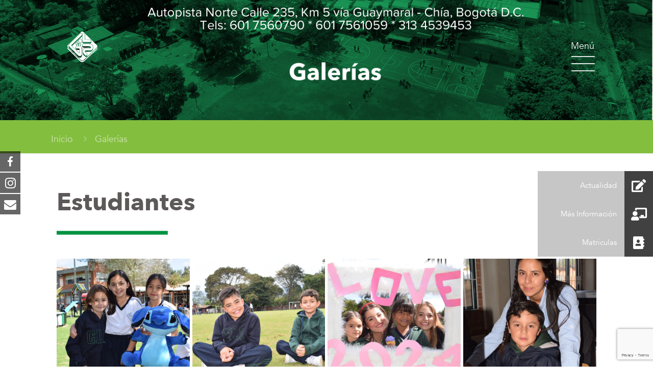

--- FILE ---
content_type: text/html; charset=UTF-8
request_url: https://www.gimnasiolosrobles.edu.co/wp-admin/admin-ajax.php
body_size: 3310
content:
	<style type="text/css">
	img.wp-smiley,
	img.emoji {
		display: inline !important;
		border: none !important;
		box-shadow: none !important;
		height: 1em !important;
		width: 1em !important;
		margin: 0 0.07em !important;
		vertical-align: -0.1em !important;
		background: none !important;
		padding: 0 !important;
	}
	</style>
	<link rel='stylesheet' id='ggskin-style-css' href='https://www.gimnasiolosrobles.edu.co/wp-content/plugins/garden-gnome-package/include/ggskin.css?ver=6.5.7' media='all' />
<link rel='stylesheet' id='wpfm-google-fonts-css' href='//fonts.googleapis.com/css?family=Roboto%3A100italic%2C100%2C300italic%2C300%2C400italic%2C400%2C500italic%2C500%2C700italic%2C700%2C900italic%2C900&#038;ver=6.5.7' media='all' />
<div class="vc_grid vc_row vc_grid-gutter-5px vc_pageable-wrapper vc_hook_hover" data-vc-pageable-content="true"><div class="vc_grid-item vc_clearfix vc_col-sm-3"><div class="vc_grid-item-mini vc_clearfix "><div class="vc_gitem-animated-block" ><div class="vc_gitem-zone vc_gitem-zone-a vc-gitem-zone-height-mode-auto vc-gitem-zone-height-mode-auto-1-1 vc_gitem-is-link" style="background-image: url('https://www.gimnasiolosrobles.edu.co/wp-content/uploads/2024/07/1-131-1024x683.jpg') !important;"><a href="https://www.gimnasiolosrobles.edu.co/wp-content/uploads/2024/07/1-131-1024x683.jpg" title="1-(131)"  data-lightbox="lightbox[rel--1687131015]" data-vc-gitem-zone="prettyphotoLink" class="vc_gitem-link prettyphoto vc-zone-link vc-prettyphoto-link" ></a><img class="vc_gitem-zone-img" src="https://www.gimnasiolosrobles.edu.co/wp-content/uploads/2024/07/1-131-1024x683.jpg" alt="1-(131)" loading="lazy"><div class="vc_gitem-zone-mini"></div></div></div></div><div class="vc_clearfix"></div></div><div class="vc_grid-item vc_clearfix vc_col-sm-3"><div class="vc_grid-item-mini vc_clearfix "><div class="vc_gitem-animated-block" ><div class="vc_gitem-zone vc_gitem-zone-a vc-gitem-zone-height-mode-auto vc-gitem-zone-height-mode-auto-1-1 vc_gitem-is-link" style="background-image: url('https://www.gimnasiolosrobles.edu.co/wp-content/uploads/2024/07/1-130-1024x683.jpg') !important;"><a href="https://www.gimnasiolosrobles.edu.co/wp-content/uploads/2024/07/1-130-1024x683.jpg" title="1-(130)"  data-lightbox="lightbox[rel--1687131015]" data-vc-gitem-zone="prettyphotoLink" class="vc_gitem-link prettyphoto vc-zone-link vc-prettyphoto-link" ></a><img class="vc_gitem-zone-img" src="https://www.gimnasiolosrobles.edu.co/wp-content/uploads/2024/07/1-130-1024x683.jpg" alt="1-(130)" loading="lazy"><div class="vc_gitem-zone-mini"></div></div></div></div><div class="vc_clearfix"></div></div><div class="vc_grid-item vc_clearfix vc_col-sm-3"><div class="vc_grid-item-mini vc_clearfix "><div class="vc_gitem-animated-block" ><div class="vc_gitem-zone vc_gitem-zone-a vc-gitem-zone-height-mode-auto vc-gitem-zone-height-mode-auto-1-1 vc_gitem-is-link" style="background-image: url('https://www.gimnasiolosrobles.edu.co/wp-content/uploads/2024/07/1-110-1024x683.jpg') !important;"><a href="https://www.gimnasiolosrobles.edu.co/wp-content/uploads/2024/07/1-110-1024x683.jpg" title="1-(110)"  data-lightbox="lightbox[rel--1687131015]" data-vc-gitem-zone="prettyphotoLink" class="vc_gitem-link prettyphoto vc-zone-link vc-prettyphoto-link" ></a><img class="vc_gitem-zone-img" src="https://www.gimnasiolosrobles.edu.co/wp-content/uploads/2024/07/1-110-1024x683.jpg" alt="1-(110)" loading="lazy"><div class="vc_gitem-zone-mini"></div></div></div></div><div class="vc_clearfix"></div></div><div class="vc_grid-item vc_clearfix vc_col-sm-3"><div class="vc_grid-item-mini vc_clearfix "><div class="vc_gitem-animated-block" ><div class="vc_gitem-zone vc_gitem-zone-a vc-gitem-zone-height-mode-auto vc-gitem-zone-height-mode-auto-1-1 vc_gitem-is-link" style="background-image: url('https://www.gimnasiolosrobles.edu.co/wp-content/uploads/2024/07/1-104-683x1024.jpg') !important;"><a href="https://www.gimnasiolosrobles.edu.co/wp-content/uploads/2024/07/1-104-683x1024.jpg" title="1-(104)"  data-lightbox="lightbox[rel--1687131015]" data-vc-gitem-zone="prettyphotoLink" class="vc_gitem-link prettyphoto vc-zone-link vc-prettyphoto-link" ></a><img class="vc_gitem-zone-img" src="https://www.gimnasiolosrobles.edu.co/wp-content/uploads/2024/07/1-104-683x1024.jpg" alt="1-(104)" loading="lazy"><div class="vc_gitem-zone-mini"></div></div></div></div><div class="vc_clearfix"></div></div><div class="vc_grid-item vc_clearfix vc_col-sm-3"><div class="vc_grid-item-mini vc_clearfix "><div class="vc_gitem-animated-block" ><div class="vc_gitem-zone vc_gitem-zone-a vc-gitem-zone-height-mode-auto vc-gitem-zone-height-mode-auto-1-1 vc_gitem-is-link" style="background-image: url('https://www.gimnasiolosrobles.edu.co/wp-content/uploads/2024/07/1-101-1024x683.jpg') !important;"><a href="https://www.gimnasiolosrobles.edu.co/wp-content/uploads/2024/07/1-101-1024x683.jpg" title="1-(101)"  data-lightbox="lightbox[rel--1687131015]" data-vc-gitem-zone="prettyphotoLink" class="vc_gitem-link prettyphoto vc-zone-link vc-prettyphoto-link" ></a><img class="vc_gitem-zone-img" src="https://www.gimnasiolosrobles.edu.co/wp-content/uploads/2024/07/1-101-1024x683.jpg" alt="1-(101)" loading="lazy"><div class="vc_gitem-zone-mini"></div></div></div></div><div class="vc_clearfix"></div></div><div class="vc_grid-item vc_clearfix vc_col-sm-3"><div class="vc_grid-item-mini vc_clearfix "><div class="vc_gitem-animated-block" ><div class="vc_gitem-zone vc_gitem-zone-a vc-gitem-zone-height-mode-auto vc-gitem-zone-height-mode-auto-1-1 vc_gitem-is-link" style="background-image: url('https://www.gimnasiolosrobles.edu.co/wp-content/uploads/2024/07/1-80-1024x504.jpg') !important;"><a href="https://www.gimnasiolosrobles.edu.co/wp-content/uploads/2024/07/1-80-1024x504.jpg" title="1-(80)"  data-lightbox="lightbox[rel--1687131015]" data-vc-gitem-zone="prettyphotoLink" class="vc_gitem-link prettyphoto vc-zone-link vc-prettyphoto-link" ></a><img class="vc_gitem-zone-img" src="https://www.gimnasiolosrobles.edu.co/wp-content/uploads/2024/07/1-80-1024x504.jpg" alt="1-(80)" loading="lazy"><div class="vc_gitem-zone-mini"></div></div></div></div><div class="vc_clearfix"></div></div><div class="vc_grid-item vc_clearfix vc_col-sm-3"><div class="vc_grid-item-mini vc_clearfix "><div class="vc_gitem-animated-block" ><div class="vc_gitem-zone vc_gitem-zone-a vc-gitem-zone-height-mode-auto vc-gitem-zone-height-mode-auto-1-1 vc_gitem-is-link" style="background-image: url('https://www.gimnasiolosrobles.edu.co/wp-content/uploads/2024/07/1-81-1024x495.jpg') !important;"><a href="https://www.gimnasiolosrobles.edu.co/wp-content/uploads/2024/07/1-81-1024x495.jpg" title="1-(81)"  data-lightbox="lightbox[rel--1687131015]" data-vc-gitem-zone="prettyphotoLink" class="vc_gitem-link prettyphoto vc-zone-link vc-prettyphoto-link" ></a><img class="vc_gitem-zone-img" src="https://www.gimnasiolosrobles.edu.co/wp-content/uploads/2024/07/1-81-1024x495.jpg" alt="1-(81)" loading="lazy"><div class="vc_gitem-zone-mini"></div></div></div></div><div class="vc_clearfix"></div></div><div class="vc_grid-item vc_clearfix vc_col-sm-3"><div class="vc_grid-item-mini vc_clearfix "><div class="vc_gitem-animated-block" ><div class="vc_gitem-zone vc_gitem-zone-a vc-gitem-zone-height-mode-auto vc-gitem-zone-height-mode-auto-1-1 vc_gitem-is-link" style="background-image: url('https://www.gimnasiolosrobles.edu.co/wp-content/uploads/2024/07/1-86-1024x513.jpg') !important;"><a href="https://www.gimnasiolosrobles.edu.co/wp-content/uploads/2024/07/1-86-1024x513.jpg" title="1-(86)"  data-lightbox="lightbox[rel--1687131015]" data-vc-gitem-zone="prettyphotoLink" class="vc_gitem-link prettyphoto vc-zone-link vc-prettyphoto-link" ></a><img class="vc_gitem-zone-img" src="https://www.gimnasiolosrobles.edu.co/wp-content/uploads/2024/07/1-86-1024x513.jpg" alt="1-(86)" loading="lazy"><div class="vc_gitem-zone-mini"></div></div></div></div><div class="vc_clearfix"></div></div><div class="vc_grid-item vc_clearfix vc_col-sm-3"><div class="vc_grid-item-mini vc_clearfix "><div class="vc_gitem-animated-block" ><div class="vc_gitem-zone vc_gitem-zone-a vc-gitem-zone-height-mode-auto vc-gitem-zone-height-mode-auto-1-1 vc_gitem-is-link" style="background-image: url('https://www.gimnasiolosrobles.edu.co/wp-content/uploads/2024/07/1-78-1024x811.jpg') !important;"><a href="https://www.gimnasiolosrobles.edu.co/wp-content/uploads/2024/07/1-78-1024x811.jpg" title="1-(78)"  data-lightbox="lightbox[rel--1687131015]" data-vc-gitem-zone="prettyphotoLink" class="vc_gitem-link prettyphoto vc-zone-link vc-prettyphoto-link" ></a><img class="vc_gitem-zone-img" src="https://www.gimnasiolosrobles.edu.co/wp-content/uploads/2024/07/1-78-1024x811.jpg" alt="1-(78)" loading="lazy"><div class="vc_gitem-zone-mini"></div></div></div></div><div class="vc_clearfix"></div></div><div class="vc_grid-item vc_clearfix vc_col-sm-3"><div class="vc_grid-item-mini vc_clearfix "><div class="vc_gitem-animated-block" ><div class="vc_gitem-zone vc_gitem-zone-a vc-gitem-zone-height-mode-auto vc-gitem-zone-height-mode-auto-1-1 vc_gitem-is-link" style="background-image: url('https://www.gimnasiolosrobles.edu.co/wp-content/uploads/2024/07/1-71-1-1024x619.jpg') !important;"><a href="https://www.gimnasiolosrobles.edu.co/wp-content/uploads/2024/07/1-71-1-1024x619.jpg" title="1-(71)"  data-lightbox="lightbox[rel--1687131015]" data-vc-gitem-zone="prettyphotoLink" class="vc_gitem-link prettyphoto vc-zone-link vc-prettyphoto-link" ></a><img class="vc_gitem-zone-img" src="https://www.gimnasiolosrobles.edu.co/wp-content/uploads/2024/07/1-71-1-1024x619.jpg" alt="1-(71)" loading="lazy"><div class="vc_gitem-zone-mini"></div></div></div></div><div class="vc_clearfix"></div></div><div class="vc_grid-item vc_clearfix vc_col-sm-3"><div class="vc_grid-item-mini vc_clearfix "><div class="vc_gitem-animated-block" ><div class="vc_gitem-zone vc_gitem-zone-a vc-gitem-zone-height-mode-auto vc-gitem-zone-height-mode-auto-1-1 vc_gitem-is-link" style="background-image: url('https://www.gimnasiolosrobles.edu.co/wp-content/uploads/2024/07/1-69-1024x692.jpg') !important;"><a href="https://www.gimnasiolosrobles.edu.co/wp-content/uploads/2024/07/1-69-1024x692.jpg" title="1-(69)"  data-lightbox="lightbox[rel--1687131015]" data-vc-gitem-zone="prettyphotoLink" class="vc_gitem-link prettyphoto vc-zone-link vc-prettyphoto-link" ></a><img class="vc_gitem-zone-img" src="https://www.gimnasiolosrobles.edu.co/wp-content/uploads/2024/07/1-69-1024x692.jpg" alt="1-(69)" loading="lazy"><div class="vc_gitem-zone-mini"></div></div></div></div><div class="vc_clearfix"></div></div><div class="vc_grid-item vc_clearfix vc_col-sm-3"><div class="vc_grid-item-mini vc_clearfix "><div class="vc_gitem-animated-block" ><div class="vc_gitem-zone vc_gitem-zone-a vc-gitem-zone-height-mode-auto vc-gitem-zone-height-mode-auto-1-1 vc_gitem-is-link" style="background-image: url('https://www.gimnasiolosrobles.edu.co/wp-content/uploads/2024/07/1-67-1024x683.jpg') !important;"><a href="https://www.gimnasiolosrobles.edu.co/wp-content/uploads/2024/07/1-67-1024x683.jpg" title="1-(67)"  data-lightbox="lightbox[rel--1687131015]" data-vc-gitem-zone="prettyphotoLink" class="vc_gitem-link prettyphoto vc-zone-link vc-prettyphoto-link" ></a><img class="vc_gitem-zone-img" src="https://www.gimnasiolosrobles.edu.co/wp-content/uploads/2024/07/1-67-1024x683.jpg" alt="1-(67)" loading="lazy"><div class="vc_gitem-zone-mini"></div></div></div></div><div class="vc_clearfix"></div></div><div class="vc_grid-item vc_clearfix vc_col-sm-3"><div class="vc_grid-item-mini vc_clearfix "><div class="vc_gitem-animated-block" ><div class="vc_gitem-zone vc_gitem-zone-a vc-gitem-zone-height-mode-auto vc-gitem-zone-height-mode-auto-1-1 vc_gitem-is-link" style="background-image: url('https://www.gimnasiolosrobles.edu.co/wp-content/uploads/2024/07/1-65-1024x683.jpg') !important;"><a href="https://www.gimnasiolosrobles.edu.co/wp-content/uploads/2024/07/1-65-1024x683.jpg" title="1-(65)"  data-lightbox="lightbox[rel--1687131015]" data-vc-gitem-zone="prettyphotoLink" class="vc_gitem-link prettyphoto vc-zone-link vc-prettyphoto-link" ></a><img class="vc_gitem-zone-img" src="https://www.gimnasiolosrobles.edu.co/wp-content/uploads/2024/07/1-65-1024x683.jpg" alt="1-(65)" loading="lazy"><div class="vc_gitem-zone-mini"></div></div></div></div><div class="vc_clearfix"></div></div><div class="vc_grid-item vc_clearfix vc_col-sm-3"><div class="vc_grid-item-mini vc_clearfix "><div class="vc_gitem-animated-block" ><div class="vc_gitem-zone vc_gitem-zone-a vc-gitem-zone-height-mode-auto vc-gitem-zone-height-mode-auto-1-1 vc_gitem-is-link" style="background-image: url('https://www.gimnasiolosrobles.edu.co/wp-content/uploads/2024/07/1-62-1024x493.jpg') !important;"><a href="https://www.gimnasiolosrobles.edu.co/wp-content/uploads/2024/07/1-62-1024x493.jpg" title="1-(62)"  data-lightbox="lightbox[rel--1687131015]" data-vc-gitem-zone="prettyphotoLink" class="vc_gitem-link prettyphoto vc-zone-link vc-prettyphoto-link" ></a><img class="vc_gitem-zone-img" src="https://www.gimnasiolosrobles.edu.co/wp-content/uploads/2024/07/1-62-1024x493.jpg" alt="1-(62)" loading="lazy"><div class="vc_gitem-zone-mini"></div></div></div></div><div class="vc_clearfix"></div></div><div class="vc_grid-item vc_clearfix vc_col-sm-3"><div class="vc_grid-item-mini vc_clearfix "><div class="vc_gitem-animated-block" ><div class="vc_gitem-zone vc_gitem-zone-a vc-gitem-zone-height-mode-auto vc-gitem-zone-height-mode-auto-1-1 vc_gitem-is-link" style="background-image: url('https://www.gimnasiolosrobles.edu.co/wp-content/uploads/2024/07/1-60-1024x575.jpg') !important;"><a href="https://www.gimnasiolosrobles.edu.co/wp-content/uploads/2024/07/1-60-1024x575.jpg" title="1-(60)"  data-lightbox="lightbox[rel--1687131015]" data-vc-gitem-zone="prettyphotoLink" class="vc_gitem-link prettyphoto vc-zone-link vc-prettyphoto-link" ></a><img class="vc_gitem-zone-img" src="https://www.gimnasiolosrobles.edu.co/wp-content/uploads/2024/07/1-60-1024x575.jpg" alt="1-(60)" loading="lazy"><div class="vc_gitem-zone-mini"></div></div></div></div><div class="vc_clearfix"></div></div><div class="vc_grid-item vc_clearfix vc_col-sm-3"><div class="vc_grid-item-mini vc_clearfix "><div class="vc_gitem-animated-block" ><div class="vc_gitem-zone vc_gitem-zone-a vc-gitem-zone-height-mode-auto vc-gitem-zone-height-mode-auto-1-1 vc_gitem-is-link" style="background-image: url('https://www.gimnasiolosrobles.edu.co/wp-content/uploads/2024/07/1-58-1024x980.jpg') !important;"><a href="https://www.gimnasiolosrobles.edu.co/wp-content/uploads/2024/07/1-58-1024x980.jpg" title="1-(58)"  data-lightbox="lightbox[rel--1687131015]" data-vc-gitem-zone="prettyphotoLink" class="vc_gitem-link prettyphoto vc-zone-link vc-prettyphoto-link" ></a><img class="vc_gitem-zone-img" src="https://www.gimnasiolosrobles.edu.co/wp-content/uploads/2024/07/1-58-1024x980.jpg" alt="1-(58)" loading="lazy"><div class="vc_gitem-zone-mini"></div></div></div></div><div class="vc_clearfix"></div></div><div class="vc_grid-item vc_clearfix vc_col-sm-3"><div class="vc_grid-item-mini vc_clearfix "><div class="vc_gitem-animated-block" ><div class="vc_gitem-zone vc_gitem-zone-a vc-gitem-zone-height-mode-auto vc-gitem-zone-height-mode-auto-1-1 vc_gitem-is-link" style="background-image: url('https://www.gimnasiolosrobles.edu.co/wp-content/uploads/2024/07/1-57-1024x563.jpg') !important;"><a href="https://www.gimnasiolosrobles.edu.co/wp-content/uploads/2024/07/1-57-1024x563.jpg" title="1-(57)"  data-lightbox="lightbox[rel--1687131015]" data-vc-gitem-zone="prettyphotoLink" class="vc_gitem-link prettyphoto vc-zone-link vc-prettyphoto-link" ></a><img class="vc_gitem-zone-img" src="https://www.gimnasiolosrobles.edu.co/wp-content/uploads/2024/07/1-57-1024x563.jpg" alt="1-(57)" loading="lazy"><div class="vc_gitem-zone-mini"></div></div></div></div><div class="vc_clearfix"></div></div><div class="vc_grid-item vc_clearfix vc_col-sm-3"><div class="vc_grid-item-mini vc_clearfix "><div class="vc_gitem-animated-block" ><div class="vc_gitem-zone vc_gitem-zone-a vc-gitem-zone-height-mode-auto vc-gitem-zone-height-mode-auto-1-1 vc_gitem-is-link" style="background-image: url('https://www.gimnasiolosrobles.edu.co/wp-content/uploads/2024/07/1-56-1024x683.jpg') !important;"><a href="https://www.gimnasiolosrobles.edu.co/wp-content/uploads/2024/07/1-56-1024x683.jpg" title="1-(56)"  data-lightbox="lightbox[rel--1687131015]" data-vc-gitem-zone="prettyphotoLink" class="vc_gitem-link prettyphoto vc-zone-link vc-prettyphoto-link" ></a><img class="vc_gitem-zone-img" src="https://www.gimnasiolosrobles.edu.co/wp-content/uploads/2024/07/1-56-1024x683.jpg" alt="1-(56)" loading="lazy"><div class="vc_gitem-zone-mini"></div></div></div></div><div class="vc_clearfix"></div></div><div class="vc_grid-item vc_clearfix vc_col-sm-3"><div class="vc_grid-item-mini vc_clearfix "><div class="vc_gitem-animated-block" ><div class="vc_gitem-zone vc_gitem-zone-a vc-gitem-zone-height-mode-auto vc-gitem-zone-height-mode-auto-1-1 vc_gitem-is-link" style="background-image: url('https://www.gimnasiolosrobles.edu.co/wp-content/uploads/2024/07/1-55-1024x683.jpg') !important;"><a href="https://www.gimnasiolosrobles.edu.co/wp-content/uploads/2024/07/1-55-1024x683.jpg" title="1-(55)"  data-lightbox="lightbox[rel--1687131015]" data-vc-gitem-zone="prettyphotoLink" class="vc_gitem-link prettyphoto vc-zone-link vc-prettyphoto-link" ></a><img class="vc_gitem-zone-img" src="https://www.gimnasiolosrobles.edu.co/wp-content/uploads/2024/07/1-55-1024x683.jpg" alt="1-(55)" loading="lazy"><div class="vc_gitem-zone-mini"></div></div></div></div><div class="vc_clearfix"></div></div><div class="vc_grid-item vc_clearfix vc_col-sm-3"><div class="vc_grid-item-mini vc_clearfix "><div class="vc_gitem-animated-block" ><div class="vc_gitem-zone vc_gitem-zone-a vc-gitem-zone-height-mode-auto vc-gitem-zone-height-mode-auto-1-1 vc_gitem-is-link" style="background-image: url('https://www.gimnasiolosrobles.edu.co/wp-content/uploads/2024/07/1-50-1024x512.jpg') !important;"><a href="https://www.gimnasiolosrobles.edu.co/wp-content/uploads/2024/07/1-50-1024x512.jpg" title="1-(50)"  data-lightbox="lightbox[rel--1687131015]" data-vc-gitem-zone="prettyphotoLink" class="vc_gitem-link prettyphoto vc-zone-link vc-prettyphoto-link" ></a><img class="vc_gitem-zone-img" src="https://www.gimnasiolosrobles.edu.co/wp-content/uploads/2024/07/1-50-1024x512.jpg" alt="1-(50)" loading="lazy"><div class="vc_gitem-zone-mini"></div></div></div></div><div class="vc_clearfix"></div></div><div class="vc_grid-item vc_clearfix vc_col-sm-3"><div class="vc_grid-item-mini vc_clearfix "><div class="vc_gitem-animated-block" ><div class="vc_gitem-zone vc_gitem-zone-a vc-gitem-zone-height-mode-auto vc-gitem-zone-height-mode-auto-1-1 vc_gitem-is-link" style="background-image: url('https://www.gimnasiolosrobles.edu.co/wp-content/uploads/2024/07/1-46-1024x638.jpg') !important;"><a href="https://www.gimnasiolosrobles.edu.co/wp-content/uploads/2024/07/1-46-1024x638.jpg" title="1-(46)"  data-lightbox="lightbox[rel--1687131015]" data-vc-gitem-zone="prettyphotoLink" class="vc_gitem-link prettyphoto vc-zone-link vc-prettyphoto-link" ></a><img class="vc_gitem-zone-img" src="https://www.gimnasiolosrobles.edu.co/wp-content/uploads/2024/07/1-46-1024x638.jpg" alt="1-(46)" loading="lazy"><div class="vc_gitem-zone-mini"></div></div></div></div><div class="vc_clearfix"></div></div><div class="vc_grid-item vc_clearfix vc_col-sm-3"><div class="vc_grid-item-mini vc_clearfix "><div class="vc_gitem-animated-block" ><div class="vc_gitem-zone vc_gitem-zone-a vc-gitem-zone-height-mode-auto vc-gitem-zone-height-mode-auto-1-1 vc_gitem-is-link" style="background-image: url('https://www.gimnasiolosrobles.edu.co/wp-content/uploads/2024/07/1-45-1024x683.jpg') !important;"><a href="https://www.gimnasiolosrobles.edu.co/wp-content/uploads/2024/07/1-45-1024x683.jpg" title="1-(45)"  data-lightbox="lightbox[rel--1687131015]" data-vc-gitem-zone="prettyphotoLink" class="vc_gitem-link prettyphoto vc-zone-link vc-prettyphoto-link" ></a><img class="vc_gitem-zone-img" src="https://www.gimnasiolosrobles.edu.co/wp-content/uploads/2024/07/1-45-1024x683.jpg" alt="1-(45)" loading="lazy"><div class="vc_gitem-zone-mini"></div></div></div></div><div class="vc_clearfix"></div></div><div class="vc_grid-item vc_clearfix vc_col-sm-3"><div class="vc_grid-item-mini vc_clearfix "><div class="vc_gitem-animated-block" ><div class="vc_gitem-zone vc_gitem-zone-a vc-gitem-zone-height-mode-auto vc-gitem-zone-height-mode-auto-1-1 vc_gitem-is-link" style="background-image: url('https://www.gimnasiolosrobles.edu.co/wp-content/uploads/2024/07/1-44-1024x708.jpg') !important;"><a href="https://www.gimnasiolosrobles.edu.co/wp-content/uploads/2024/07/1-44-1024x708.jpg" title="1-(44)"  data-lightbox="lightbox[rel--1687131015]" data-vc-gitem-zone="prettyphotoLink" class="vc_gitem-link prettyphoto vc-zone-link vc-prettyphoto-link" ></a><img class="vc_gitem-zone-img" src="https://www.gimnasiolosrobles.edu.co/wp-content/uploads/2024/07/1-44-1024x708.jpg" alt="1-(44)" loading="lazy"><div class="vc_gitem-zone-mini"></div></div></div></div><div class="vc_clearfix"></div></div><div class="vc_grid-item vc_clearfix vc_col-sm-3"><div class="vc_grid-item-mini vc_clearfix "><div class="vc_gitem-animated-block" ><div class="vc_gitem-zone vc_gitem-zone-a vc-gitem-zone-height-mode-auto vc-gitem-zone-height-mode-auto-1-1 vc_gitem-is-link" style="background-image: url('https://www.gimnasiolosrobles.edu.co/wp-content/uploads/2024/07/1-42-1024x683.jpg') !important;"><a href="https://www.gimnasiolosrobles.edu.co/wp-content/uploads/2024/07/1-42-1024x683.jpg" title="1-(42)"  data-lightbox="lightbox[rel--1687131015]" data-vc-gitem-zone="prettyphotoLink" class="vc_gitem-link prettyphoto vc-zone-link vc-prettyphoto-link" ></a><img class="vc_gitem-zone-img" src="https://www.gimnasiolosrobles.edu.co/wp-content/uploads/2024/07/1-42-1024x683.jpg" alt="1-(42)" loading="lazy"><div class="vc_gitem-zone-mini"></div></div></div></div><div class="vc_clearfix"></div></div><div class="vc_grid-item vc_clearfix vc_col-sm-3"><div class="vc_grid-item-mini vc_clearfix "><div class="vc_gitem-animated-block" ><div class="vc_gitem-zone vc_gitem-zone-a vc-gitem-zone-height-mode-auto vc-gitem-zone-height-mode-auto-1-1 vc_gitem-is-link" style="background-image: url('https://www.gimnasiolosrobles.edu.co/wp-content/uploads/2024/07/1-40-1024x683.jpg') !important;"><a href="https://www.gimnasiolosrobles.edu.co/wp-content/uploads/2024/07/1-40-1024x683.jpg" title="1-(40)"  data-lightbox="lightbox[rel--1687131015]" data-vc-gitem-zone="prettyphotoLink" class="vc_gitem-link prettyphoto vc-zone-link vc-prettyphoto-link" ></a><img class="vc_gitem-zone-img" src="https://www.gimnasiolosrobles.edu.co/wp-content/uploads/2024/07/1-40-1024x683.jpg" alt="1-(40)" loading="lazy"><div class="vc_gitem-zone-mini"></div></div></div></div><div class="vc_clearfix"></div></div><div class="vc_grid-item vc_clearfix vc_col-sm-3"><div class="vc_grid-item-mini vc_clearfix "><div class="vc_gitem-animated-block" ><div class="vc_gitem-zone vc_gitem-zone-a vc-gitem-zone-height-mode-auto vc-gitem-zone-height-mode-auto-1-1 vc_gitem-is-link" style="background-image: url('https://www.gimnasiolosrobles.edu.co/wp-content/uploads/2024/07/1-39-1024x683.jpg') !important;"><a href="https://www.gimnasiolosrobles.edu.co/wp-content/uploads/2024/07/1-39-1024x683.jpg" title="1-(39)"  data-lightbox="lightbox[rel--1687131015]" data-vc-gitem-zone="prettyphotoLink" class="vc_gitem-link prettyphoto vc-zone-link vc-prettyphoto-link" ></a><img class="vc_gitem-zone-img" src="https://www.gimnasiolosrobles.edu.co/wp-content/uploads/2024/07/1-39-1024x683.jpg" alt="1-(39)" loading="lazy"><div class="vc_gitem-zone-mini"></div></div></div></div><div class="vc_clearfix"></div></div><div class="vc_grid-item vc_clearfix vc_col-sm-3"><div class="vc_grid-item-mini vc_clearfix "><div class="vc_gitem-animated-block" ><div class="vc_gitem-zone vc_gitem-zone-a vc-gitem-zone-height-mode-auto vc-gitem-zone-height-mode-auto-1-1 vc_gitem-is-link" style="background-image: url('https://www.gimnasiolosrobles.edu.co/wp-content/uploads/2024/07/1-36-1024x683.jpg') !important;"><a href="https://www.gimnasiolosrobles.edu.co/wp-content/uploads/2024/07/1-36-1024x683.jpg" title="1-(36)"  data-lightbox="lightbox[rel--1687131015]" data-vc-gitem-zone="prettyphotoLink" class="vc_gitem-link prettyphoto vc-zone-link vc-prettyphoto-link" ></a><img class="vc_gitem-zone-img" src="https://www.gimnasiolosrobles.edu.co/wp-content/uploads/2024/07/1-36-1024x683.jpg" alt="1-(36)" loading="lazy"><div class="vc_gitem-zone-mini"></div></div></div></div><div class="vc_clearfix"></div></div><div class="vc_grid-item vc_clearfix vc_col-sm-3"><div class="vc_grid-item-mini vc_clearfix "><div class="vc_gitem-animated-block" ><div class="vc_gitem-zone vc_gitem-zone-a vc-gitem-zone-height-mode-auto vc-gitem-zone-height-mode-auto-1-1 vc_gitem-is-link" style="background-image: url('https://www.gimnasiolosrobles.edu.co/wp-content/uploads/2024/07/1-33-1024x683.jpg') !important;"><a href="https://www.gimnasiolosrobles.edu.co/wp-content/uploads/2024/07/1-33-1024x683.jpg" title="1-(33)"  data-lightbox="lightbox[rel--1687131015]" data-vc-gitem-zone="prettyphotoLink" class="vc_gitem-link prettyphoto vc-zone-link vc-prettyphoto-link" ></a><img class="vc_gitem-zone-img" src="https://www.gimnasiolosrobles.edu.co/wp-content/uploads/2024/07/1-33-1024x683.jpg" alt="1-(33)" loading="lazy"><div class="vc_gitem-zone-mini"></div></div></div></div><div class="vc_clearfix"></div></div><div class="vc_grid-item vc_clearfix vc_col-sm-3"><div class="vc_grid-item-mini vc_clearfix "><div class="vc_gitem-animated-block" ><div class="vc_gitem-zone vc_gitem-zone-a vc-gitem-zone-height-mode-auto vc-gitem-zone-height-mode-auto-1-1 vc_gitem-is-link" style="background-image: url('https://www.gimnasiolosrobles.edu.co/wp-content/uploads/2024/07/1-29-1024x683.jpg') !important;"><a href="https://www.gimnasiolosrobles.edu.co/wp-content/uploads/2024/07/1-29-1024x683.jpg" title="1-(29)"  data-lightbox="lightbox[rel--1687131015]" data-vc-gitem-zone="prettyphotoLink" class="vc_gitem-link prettyphoto vc-zone-link vc-prettyphoto-link" ></a><img class="vc_gitem-zone-img" src="https://www.gimnasiolosrobles.edu.co/wp-content/uploads/2024/07/1-29-1024x683.jpg" alt="1-(29)" loading="lazy"><div class="vc_gitem-zone-mini"></div></div></div></div><div class="vc_clearfix"></div></div><div class="vc_grid-item vc_clearfix vc_col-sm-3"><div class="vc_grid-item-mini vc_clearfix "><div class="vc_gitem-animated-block" ><div class="vc_gitem-zone vc_gitem-zone-a vc-gitem-zone-height-mode-auto vc-gitem-zone-height-mode-auto-1-1 vc_gitem-is-link" style="background-image: url('https://www.gimnasiolosrobles.edu.co/wp-content/uploads/2024/07/1-24-1024x683.jpg') !important;"><a href="https://www.gimnasiolosrobles.edu.co/wp-content/uploads/2024/07/1-24-1024x683.jpg" title="1-(24)"  data-lightbox="lightbox[rel--1687131015]" data-vc-gitem-zone="prettyphotoLink" class="vc_gitem-link prettyphoto vc-zone-link vc-prettyphoto-link" ></a><img class="vc_gitem-zone-img" src="https://www.gimnasiolosrobles.edu.co/wp-content/uploads/2024/07/1-24-1024x683.jpg" alt="1-(24)" loading="lazy"><div class="vc_gitem-zone-mini"></div></div></div></div><div class="vc_clearfix"></div></div><div class="vc_grid-item vc_clearfix vc_col-sm-3"><div class="vc_grid-item-mini vc_clearfix "><div class="vc_gitem-animated-block" ><div class="vc_gitem-zone vc_gitem-zone-a vc-gitem-zone-height-mode-auto vc-gitem-zone-height-mode-auto-1-1 vc_gitem-is-link" style="background-image: url('https://www.gimnasiolosrobles.edu.co/wp-content/uploads/2024/07/1-20-1024x616.jpg') !important;"><a href="https://www.gimnasiolosrobles.edu.co/wp-content/uploads/2024/07/1-20-1024x616.jpg" title="1-(20)"  data-lightbox="lightbox[rel--1687131015]" data-vc-gitem-zone="prettyphotoLink" class="vc_gitem-link prettyphoto vc-zone-link vc-prettyphoto-link" ></a><img class="vc_gitem-zone-img" src="https://www.gimnasiolosrobles.edu.co/wp-content/uploads/2024/07/1-20-1024x616.jpg" alt="1-(20)" loading="lazy"><div class="vc_gitem-zone-mini"></div></div></div></div><div class="vc_clearfix"></div></div><div class="vc_grid-item vc_clearfix vc_col-sm-3"><div class="vc_grid-item-mini vc_clearfix "><div class="vc_gitem-animated-block" ><div class="vc_gitem-zone vc_gitem-zone-a vc-gitem-zone-height-mode-auto vc-gitem-zone-height-mode-auto-1-1 vc_gitem-is-link" style="background-image: url('https://www.gimnasiolosrobles.edu.co/wp-content/uploads/2024/07/1-19-1024x523.jpg') !important;"><a href="https://www.gimnasiolosrobles.edu.co/wp-content/uploads/2024/07/1-19-1024x523.jpg" title="1-(19)"  data-lightbox="lightbox[rel--1687131015]" data-vc-gitem-zone="prettyphotoLink" class="vc_gitem-link prettyphoto vc-zone-link vc-prettyphoto-link" ></a><img class="vc_gitem-zone-img" src="https://www.gimnasiolosrobles.edu.co/wp-content/uploads/2024/07/1-19-1024x523.jpg" alt="1-(19)" loading="lazy"><div class="vc_gitem-zone-mini"></div></div></div></div><div class="vc_clearfix"></div></div><div class="vc_grid-item vc_clearfix vc_col-sm-3"><div class="vc_grid-item-mini vc_clearfix "><div class="vc_gitem-animated-block" ><div class="vc_gitem-zone vc_gitem-zone-a vc-gitem-zone-height-mode-auto vc-gitem-zone-height-mode-auto-1-1 vc_gitem-is-link" style="background-image: url('https://www.gimnasiolosrobles.edu.co/wp-content/uploads/2024/07/1-14-1024x713.jpg') !important;"><a href="https://www.gimnasiolosrobles.edu.co/wp-content/uploads/2024/07/1-14-1024x713.jpg" title="1-(14)"  data-lightbox="lightbox[rel--1687131015]" data-vc-gitem-zone="prettyphotoLink" class="vc_gitem-link prettyphoto vc-zone-link vc-prettyphoto-link" ></a><img class="vc_gitem-zone-img" src="https://www.gimnasiolosrobles.edu.co/wp-content/uploads/2024/07/1-14-1024x713.jpg" alt="1-(14)" loading="lazy"><div class="vc_gitem-zone-mini"></div></div></div></div><div class="vc_clearfix"></div></div><div class="vc_grid-item vc_clearfix vc_col-sm-3"><div class="vc_grid-item-mini vc_clearfix "><div class="vc_gitem-animated-block" ><div class="vc_gitem-zone vc_gitem-zone-a vc-gitem-zone-height-mode-auto vc-gitem-zone-height-mode-auto-1-1 vc_gitem-is-link" style="background-image: url('https://www.gimnasiolosrobles.edu.co/wp-content/uploads/2024/07/1-13-1024x669.jpg') !important;"><a href="https://www.gimnasiolosrobles.edu.co/wp-content/uploads/2024/07/1-13-1024x669.jpg" title="1-(13)"  data-lightbox="lightbox[rel--1687131015]" data-vc-gitem-zone="prettyphotoLink" class="vc_gitem-link prettyphoto vc-zone-link vc-prettyphoto-link" ></a><img class="vc_gitem-zone-img" src="https://www.gimnasiolosrobles.edu.co/wp-content/uploads/2024/07/1-13-1024x669.jpg" alt="1-(13)" loading="lazy"><div class="vc_gitem-zone-mini"></div></div></div></div><div class="vc_clearfix"></div></div><div class="vc_grid-item vc_clearfix vc_col-sm-3"><div class="vc_grid-item-mini vc_clearfix "><div class="vc_gitem-animated-block" ><div class="vc_gitem-zone vc_gitem-zone-a vc-gitem-zone-height-mode-auto vc-gitem-zone-height-mode-auto-1-1 vc_gitem-is-link" style="background-image: url('https://www.gimnasiolosrobles.edu.co/wp-content/uploads/2024/07/1-11-1024x598.jpg') !important;"><a href="https://www.gimnasiolosrobles.edu.co/wp-content/uploads/2024/07/1-11-1024x598.jpg" title="1-(11)"  data-lightbox="lightbox[rel--1687131015]" data-vc-gitem-zone="prettyphotoLink" class="vc_gitem-link prettyphoto vc-zone-link vc-prettyphoto-link" ></a><img class="vc_gitem-zone-img" src="https://www.gimnasiolosrobles.edu.co/wp-content/uploads/2024/07/1-11-1024x598.jpg" alt="1-(11)" loading="lazy"><div class="vc_gitem-zone-mini"></div></div></div></div><div class="vc_clearfix"></div></div><div class="vc_grid-item vc_clearfix vc_col-sm-3"><div class="vc_grid-item-mini vc_clearfix "><div class="vc_gitem-animated-block" ><div class="vc_gitem-zone vc_gitem-zone-a vc-gitem-zone-height-mode-auto vc-gitem-zone-height-mode-auto-1-1 vc_gitem-is-link" style="background-image: url('https://www.gimnasiolosrobles.edu.co/wp-content/uploads/2024/07/1-6-1024x683.jpg') !important;"><a href="https://www.gimnasiolosrobles.edu.co/wp-content/uploads/2024/07/1-6-1024x683.jpg" title="1-(6)"  data-lightbox="lightbox[rel--1687131015]" data-vc-gitem-zone="prettyphotoLink" class="vc_gitem-link prettyphoto vc-zone-link vc-prettyphoto-link" ></a><img class="vc_gitem-zone-img" src="https://www.gimnasiolosrobles.edu.co/wp-content/uploads/2024/07/1-6-1024x683.jpg" alt="1-(6)" loading="lazy"><div class="vc_gitem-zone-mini"></div></div></div></div><div class="vc_clearfix"></div></div><div class="vc_grid-item vc_clearfix vc_col-sm-3"><div class="vc_grid-item-mini vc_clearfix "><div class="vc_gitem-animated-block" ><div class="vc_gitem-zone vc_gitem-zone-a vc-gitem-zone-height-mode-auto vc-gitem-zone-height-mode-auto-1-1 vc_gitem-is-link" style="background-image: url('https://www.gimnasiolosrobles.edu.co/wp-content/uploads/2024/07/1-5-1024x683.jpg') !important;"><a href="https://www.gimnasiolosrobles.edu.co/wp-content/uploads/2024/07/1-5-1024x683.jpg" title="1-(5)"  data-lightbox="lightbox[rel--1687131015]" data-vc-gitem-zone="prettyphotoLink" class="vc_gitem-link prettyphoto vc-zone-link vc-prettyphoto-link" ></a><img class="vc_gitem-zone-img" src="https://www.gimnasiolosrobles.edu.co/wp-content/uploads/2024/07/1-5-1024x683.jpg" alt="1-(5)" loading="lazy"><div class="vc_gitem-zone-mini"></div></div></div></div><div class="vc_clearfix"></div></div><div class="vc_grid-item vc_clearfix vc_col-sm-3"><div class="vc_grid-item-mini vc_clearfix "><div class="vc_gitem-animated-block" ><div class="vc_gitem-zone vc_gitem-zone-a vc-gitem-zone-height-mode-auto vc-gitem-zone-height-mode-auto-1-1 vc_gitem-is-link" style="background-image: url('https://www.gimnasiolosrobles.edu.co/wp-content/uploads/2024/07/1-4-1024x683.jpg') !important;"><a href="https://www.gimnasiolosrobles.edu.co/wp-content/uploads/2024/07/1-4-1024x683.jpg" title="1-(4)"  data-lightbox="lightbox[rel--1687131015]" data-vc-gitem-zone="prettyphotoLink" class="vc_gitem-link prettyphoto vc-zone-link vc-prettyphoto-link" ></a><img class="vc_gitem-zone-img" src="https://www.gimnasiolosrobles.edu.co/wp-content/uploads/2024/07/1-4-1024x683.jpg" alt="1-(4)" loading="lazy"><div class="vc_gitem-zone-mini"></div></div></div></div><div class="vc_clearfix"></div></div><div class="vc_grid-item vc_clearfix vc_col-sm-3"><div class="vc_grid-item-mini vc_clearfix "><div class="vc_gitem-animated-block" ><div class="vc_gitem-zone vc_gitem-zone-a vc-gitem-zone-height-mode-auto vc-gitem-zone-height-mode-auto-1-1 vc_gitem-is-link" style="background-image: url('https://www.gimnasiolosrobles.edu.co/wp-content/uploads/2024/07/1-71-1024x619.jpg') !important;"><a href="https://www.gimnasiolosrobles.edu.co/wp-content/uploads/2024/07/1-71-1024x619.jpg" title="1 (71)"  data-lightbox="lightbox[rel--1687131015]" data-vc-gitem-zone="prettyphotoLink" class="vc_gitem-link prettyphoto vc-zone-link vc-prettyphoto-link" ></a><img class="vc_gitem-zone-img" src="https://www.gimnasiolosrobles.edu.co/wp-content/uploads/2024/07/1-71-1024x619.jpg" alt="????????????????????????????????????" loading="lazy"><div class="vc_gitem-zone-mini"></div></div></div></div><div class="vc_clearfix"></div></div><div class="vc_grid-item vc_clearfix vc_col-sm-3"><div class="vc_grid-item-mini vc_clearfix "><div class="vc_gitem-animated-block" ><div class="vc_gitem-zone vc_gitem-zone-a vc-gitem-zone-height-mode-auto vc-gitem-zone-height-mode-auto-1-1 vc_gitem-is-link" style="background-image: url('https://www.gimnasiolosrobles.edu.co/wp-content/uploads/2024/07/1-66-1024x476.jpg') !important;"><a href="https://www.gimnasiolosrobles.edu.co/wp-content/uploads/2024/07/1-66-1024x476.jpg" title="1 (66)"  data-lightbox="lightbox[rel--1687131015]" data-vc-gitem-zone="prettyphotoLink" class="vc_gitem-link prettyphoto vc-zone-link vc-prettyphoto-link" ></a><img class="vc_gitem-zone-img" src="https://www.gimnasiolosrobles.edu.co/wp-content/uploads/2024/07/1-66-1024x476.jpg" alt="????????????????????????????????????" loading="lazy"><div class="vc_gitem-zone-mini"></div></div></div></div><div class="vc_clearfix"></div></div><div class="vc_grid-item vc_clearfix vc_col-sm-3"><div class="vc_grid-item-mini vc_clearfix "><div class="vc_gitem-animated-block" ><div class="vc_gitem-zone vc_gitem-zone-a vc-gitem-zone-height-mode-auto vc-gitem-zone-height-mode-auto-1-1 vc_gitem-is-link" style="background-image: url('https://www.gimnasiolosrobles.edu.co/wp-content/uploads/2024/07/1-17-1024x639.jpg') !important;"><a href="https://www.gimnasiolosrobles.edu.co/wp-content/uploads/2024/07/1-17-1024x639.jpg" title="1 (17)"  data-lightbox="lightbox[rel--1687131015]" data-vc-gitem-zone="prettyphotoLink" class="vc_gitem-link prettyphoto vc-zone-link vc-prettyphoto-link" ></a><img class="vc_gitem-zone-img" src="https://www.gimnasiolosrobles.edu.co/wp-content/uploads/2024/07/1-17-1024x639.jpg" alt="1 (17)" loading="lazy"><div class="vc_gitem-zone-mini"></div></div></div></div><div class="vc_clearfix"></div></div><div class="vc_grid-item vc_clearfix vc_col-sm-3"><div class="vc_grid-item-mini vc_clearfix "><div class="vc_gitem-animated-block" ><div class="vc_gitem-zone vc_gitem-zone-a vc-gitem-zone-height-mode-auto vc-gitem-zone-height-mode-auto-1-1 vc_gitem-is-link" style="background-image: url('https://www.gimnasiolosrobles.edu.co/wp-content/uploads/2024/07/1-16-1024x507.jpg') !important;"><a href="https://www.gimnasiolosrobles.edu.co/wp-content/uploads/2024/07/1-16-1024x507.jpg" title="1 (16)"  data-lightbox="lightbox[rel--1687131015]" data-vc-gitem-zone="prettyphotoLink" class="vc_gitem-link prettyphoto vc-zone-link vc-prettyphoto-link" ></a><img class="vc_gitem-zone-img" src="https://www.gimnasiolosrobles.edu.co/wp-content/uploads/2024/07/1-16-1024x507.jpg" alt="1 (16)" loading="lazy"><div class="vc_gitem-zone-mini"></div></div></div></div><div class="vc_clearfix"></div></div><div class="vc_grid-item vc_clearfix vc_col-sm-3"><div class="vc_grid-item-mini vc_clearfix "><div class="vc_gitem-animated-block" ><div class="vc_gitem-zone vc_gitem-zone-a vc-gitem-zone-height-mode-auto vc-gitem-zone-height-mode-auto-1-1 vc_gitem-is-link" style="background-image: url('https://www.gimnasiolosrobles.edu.co/wp-content/uploads/2024/07/1-8-1024x838.jpg') !important;"><a href="https://www.gimnasiolosrobles.edu.co/wp-content/uploads/2024/07/1-8-1024x838.jpg" title="1 (8)"  data-lightbox="lightbox[rel--1687131015]" data-vc-gitem-zone="prettyphotoLink" class="vc_gitem-link prettyphoto vc-zone-link vc-prettyphoto-link" ></a><img class="vc_gitem-zone-img" src="https://www.gimnasiolosrobles.edu.co/wp-content/uploads/2024/07/1-8-1024x838.jpg" alt="1 (8)" loading="lazy"><div class="vc_gitem-zone-mini"></div></div></div></div><div class="vc_clearfix"></div></div><div class="vc_grid-item vc_clearfix vc_col-sm-3"><div class="vc_grid-item-mini vc_clearfix "><div class="vc_gitem-animated-block" ><div class="vc_gitem-zone vc_gitem-zone-a vc-gitem-zone-height-mode-auto vc-gitem-zone-height-mode-auto-1-1 vc_gitem-is-link" style="background-image: url('https://www.gimnasiolosrobles.edu.co/wp-content/uploads/2024/07/1-2-1024x728.jpg') !important;"><a href="https://www.gimnasiolosrobles.edu.co/wp-content/uploads/2024/07/1-2-1024x728.jpg" title="1 (2)"  data-lightbox="lightbox[rel--1687131015]" data-vc-gitem-zone="prettyphotoLink" class="vc_gitem-link prettyphoto vc-zone-link vc-prettyphoto-link" ></a><img class="vc_gitem-zone-img" src="https://www.gimnasiolosrobles.edu.co/wp-content/uploads/2024/07/1-2-1024x728.jpg" alt="1 (2)" loading="lazy"><div class="vc_gitem-zone-mini"></div></div></div></div><div class="vc_clearfix"></div></div><div class="vc_grid-item vc_clearfix vc_col-sm-3"><div class="vc_grid-item-mini vc_clearfix "><div class="vc_gitem-animated-block" ><div class="vc_gitem-zone vc_gitem-zone-a vc-gitem-zone-height-mode-auto vc-gitem-zone-height-mode-auto-1-1 vc_gitem-is-link" style="background-image: url('https://www.gimnasiolosrobles.edu.co/wp-content/uploads/2024/07/0a14d20b-ca4c-4bbb-b667-d4d56cfa0c72-1024x460.jpg') !important;"><a href="https://www.gimnasiolosrobles.edu.co/wp-content/uploads/2024/07/0a14d20b-ca4c-4bbb-b667-d4d56cfa0c72-1024x460.jpg" title="0a14d20b-ca4c-4bbb-b667-d4d56cfa0c72"  data-lightbox="lightbox[rel--1687131015]" data-vc-gitem-zone="prettyphotoLink" class="vc_gitem-link prettyphoto vc-zone-link vc-prettyphoto-link" ></a><img class="vc_gitem-zone-img" src="https://www.gimnasiolosrobles.edu.co/wp-content/uploads/2024/07/0a14d20b-ca4c-4bbb-b667-d4d56cfa0c72-1024x460.jpg" alt="0a14d20b-ca4c-4bbb-b667-d4d56cfa0c72" loading="lazy"><div class="vc_gitem-zone-mini"></div></div></div></div><div class="vc_clearfix"></div></div><div class="vc_grid-item vc_clearfix vc_col-sm-3"><div class="vc_grid-item-mini vc_clearfix "><div class="vc_gitem-animated-block" ><div class="vc_gitem-zone vc_gitem-zone-a vc-gitem-zone-height-mode-auto vc-gitem-zone-height-mode-auto-1-1 vc_gitem-is-link" style="background-image: url('https://www.gimnasiolosrobles.edu.co/wp-content/uploads/2024/07/z-Entrenamiento-13-1024x683.jpg') !important;"><a href="https://www.gimnasiolosrobles.edu.co/wp-content/uploads/2024/07/z-Entrenamiento-13-1024x683.jpg" title="z-Entrenamiento-(13)"  data-lightbox="lightbox[rel--1687131015]" data-vc-gitem-zone="prettyphotoLink" class="vc_gitem-link prettyphoto vc-zone-link vc-prettyphoto-link" ></a><img class="vc_gitem-zone-img" src="https://www.gimnasiolosrobles.edu.co/wp-content/uploads/2024/07/z-Entrenamiento-13-1024x683.jpg" alt="z-Entrenamiento-(13)" loading="lazy"><div class="vc_gitem-zone-mini"></div></div></div></div><div class="vc_clearfix"></div></div><div class="vc_grid-item vc_clearfix vc_col-sm-3"><div class="vc_grid-item-mini vc_clearfix "><div class="vc_gitem-animated-block" ><div class="vc_gitem-zone vc_gitem-zone-a vc-gitem-zone-height-mode-auto vc-gitem-zone-height-mode-auto-1-1 vc_gitem-is-link" style="background-image: url('https://www.gimnasiolosrobles.edu.co/wp-content/uploads/2024/07/z-Entrenamiento-10-1024x556.jpg') !important;"><a href="https://www.gimnasiolosrobles.edu.co/wp-content/uploads/2024/07/z-Entrenamiento-10-1024x556.jpg" title="z-Entrenamiento-(10)"  data-lightbox="lightbox[rel--1687131015]" data-vc-gitem-zone="prettyphotoLink" class="vc_gitem-link prettyphoto vc-zone-link vc-prettyphoto-link" ></a><img class="vc_gitem-zone-img" src="https://www.gimnasiolosrobles.edu.co/wp-content/uploads/2024/07/z-Entrenamiento-10-1024x556.jpg" alt="z-Entrenamiento-(10)" loading="lazy"><div class="vc_gitem-zone-mini"></div></div></div></div><div class="vc_clearfix"></div></div><div class="vc_grid-item vc_clearfix vc_col-sm-3"><div class="vc_grid-item-mini vc_clearfix "><div class="vc_gitem-animated-block" ><div class="vc_gitem-zone vc_gitem-zone-a vc-gitem-zone-height-mode-auto vc-gitem-zone-height-mode-auto-1-1 vc_gitem-is-link" style="background-image: url('https://www.gimnasiolosrobles.edu.co/wp-content/uploads/2024/07/z3-37-1024x683.jpg') !important;"><a href="https://www.gimnasiolosrobles.edu.co/wp-content/uploads/2024/07/z3-37-1024x683.jpg" title="z3-(37)"  data-lightbox="lightbox[rel--1687131015]" data-vc-gitem-zone="prettyphotoLink" class="vc_gitem-link prettyphoto vc-zone-link vc-prettyphoto-link" ></a><img class="vc_gitem-zone-img" src="https://www.gimnasiolosrobles.edu.co/wp-content/uploads/2024/07/z3-37-1024x683.jpg" alt="z3-(37)" loading="lazy"><div class="vc_gitem-zone-mini"></div></div></div></div><div class="vc_clearfix"></div></div><div class="vc_grid-item vc_clearfix vc_col-sm-3"><div class="vc_grid-item-mini vc_clearfix "><div class="vc_gitem-animated-block" ><div class="vc_gitem-zone vc_gitem-zone-a vc-gitem-zone-height-mode-auto vc-gitem-zone-height-mode-auto-1-1 vc_gitem-is-link" style="background-image: url('https://www.gimnasiolosrobles.edu.co/wp-content/uploads/2024/07/z-30-1024x683.jpg') !important;"><a href="https://www.gimnasiolosrobles.edu.co/wp-content/uploads/2024/07/z-30-1024x683.jpg" title="z-(30)"  data-lightbox="lightbox[rel--1687131015]" data-vc-gitem-zone="prettyphotoLink" class="vc_gitem-link prettyphoto vc-zone-link vc-prettyphoto-link" ></a><img class="vc_gitem-zone-img" src="https://www.gimnasiolosrobles.edu.co/wp-content/uploads/2024/07/z-30-1024x683.jpg" alt="z-(30)" loading="lazy"><div class="vc_gitem-zone-mini"></div></div></div></div><div class="vc_clearfix"></div></div><div class="vc_grid-item vc_clearfix vc_col-sm-3"><div class="vc_grid-item-mini vc_clearfix "><div class="vc_gitem-animated-block" ><div class="vc_gitem-zone vc_gitem-zone-a vc-gitem-zone-height-mode-auto vc-gitem-zone-height-mode-auto-1-1 vc_gitem-is-link" style="background-image: url('https://www.gimnasiolosrobles.edu.co/wp-content/uploads/2024/07/Yoga-4-1024x659.jpg') !important;"><a href="https://www.gimnasiolosrobles.edu.co/wp-content/uploads/2024/07/Yoga-4-1024x659.jpg" title="Yoga-(4)"  data-lightbox="lightbox[rel--1687131015]" data-vc-gitem-zone="prettyphotoLink" class="vc_gitem-link prettyphoto vc-zone-link vc-prettyphoto-link" ></a><img class="vc_gitem-zone-img" src="https://www.gimnasiolosrobles.edu.co/wp-content/uploads/2024/07/Yoga-4-1024x659.jpg" alt="Yoga-(4)" loading="lazy"><div class="vc_gitem-zone-mini"></div></div></div></div><div class="vc_clearfix"></div></div><div class="vc_grid-item vc_clearfix vc_col-sm-3"><div class="vc_grid-item-mini vc_clearfix "><div class="vc_gitem-animated-block" ><div class="vc_gitem-zone vc_gitem-zone-a vc-gitem-zone-height-mode-auto vc-gitem-zone-height-mode-auto-1-1 vc_gitem-is-link" style="background-image: url('https://www.gimnasiolosrobles.edu.co/wp-content/uploads/2024/07/Robotica-primaria-1-1024x714.jpg') !important;"><a href="https://www.gimnasiolosrobles.edu.co/wp-content/uploads/2024/07/Robotica-primaria-1-1024x714.jpg" title="Robotica-primaria-(1)"  data-lightbox="lightbox[rel--1687131015]" data-vc-gitem-zone="prettyphotoLink" class="vc_gitem-link prettyphoto vc-zone-link vc-prettyphoto-link" ></a><img class="vc_gitem-zone-img" src="https://www.gimnasiolosrobles.edu.co/wp-content/uploads/2024/07/Robotica-primaria-1-1024x714.jpg" alt="Robotica-primaria-(1)" loading="lazy"><div class="vc_gitem-zone-mini"></div></div></div></div><div class="vc_clearfix"></div></div><div class="vc_grid-item vc_clearfix vc_col-sm-3"><div class="vc_grid-item-mini vc_clearfix "><div class="vc_gitem-animated-block" ><div class="vc_gitem-zone vc_gitem-zone-a vc-gitem-zone-height-mode-auto vc-gitem-zone-height-mode-auto-1-1 vc_gitem-is-link" style="background-image: url('https://www.gimnasiolosrobles.edu.co/wp-content/uploads/2024/07/Robotica-11-1024x666.jpg') !important;"><a href="https://www.gimnasiolosrobles.edu.co/wp-content/uploads/2024/07/Robotica-11-1024x666.jpg" title="Robotica-(11)"  data-lightbox="lightbox[rel--1687131015]" data-vc-gitem-zone="prettyphotoLink" class="vc_gitem-link prettyphoto vc-zone-link vc-prettyphoto-link" ></a><img class="vc_gitem-zone-img" src="https://www.gimnasiolosrobles.edu.co/wp-content/uploads/2024/07/Robotica-11-1024x666.jpg" alt="Robotica-(11)" loading="lazy"><div class="vc_gitem-zone-mini"></div></div></div></div><div class="vc_clearfix"></div></div><div class="vc_grid-item vc_clearfix vc_col-sm-3"><div class="vc_grid-item-mini vc_clearfix "><div class="vc_gitem-animated-block" ><div class="vc_gitem-zone vc_gitem-zone-a vc-gitem-zone-height-mode-auto vc-gitem-zone-height-mode-auto-1-1 vc_gitem-is-link" style="background-image: url('https://www.gimnasiolosrobles.edu.co/wp-content/uploads/2024/07/ea276158-e8f0-46a0-9f2c-c3edb8118b84-1024x464.jpg') !important;"><a href="https://www.gimnasiolosrobles.edu.co/wp-content/uploads/2024/07/ea276158-e8f0-46a0-9f2c-c3edb8118b84-1024x464.jpg" title="ea276158-e8f0-46a0-9f2c-c3edb8118b84"  data-lightbox="lightbox[rel--1687131015]" data-vc-gitem-zone="prettyphotoLink" class="vc_gitem-link prettyphoto vc-zone-link vc-prettyphoto-link" ></a><img class="vc_gitem-zone-img" src="https://www.gimnasiolosrobles.edu.co/wp-content/uploads/2024/07/ea276158-e8f0-46a0-9f2c-c3edb8118b84-1024x464.jpg" alt="ea276158-e8f0-46a0-9f2c-c3edb8118b84" loading="lazy"><div class="vc_gitem-zone-mini"></div></div></div></div><div class="vc_clearfix"></div></div><div class="vc_grid-item vc_clearfix vc_col-sm-3"><div class="vc_grid-item-mini vc_clearfix "><div class="vc_gitem-animated-block" ><div class="vc_gitem-zone vc_gitem-zone-a vc-gitem-zone-height-mode-auto vc-gitem-zone-height-mode-auto-1-1 vc_gitem-is-link" style="background-image: url('https://www.gimnasiolosrobles.edu.co/wp-content/uploads/2024/07/DSC_2730-1024x518.jpg') !important;"><a href="https://www.gimnasiolosrobles.edu.co/wp-content/uploads/2024/07/DSC_2730-1024x518.jpg" title="DSC_2730"  data-lightbox="lightbox[rel--1687131015]" data-vc-gitem-zone="prettyphotoLink" class="vc_gitem-link prettyphoto vc-zone-link vc-prettyphoto-link" ></a><img class="vc_gitem-zone-img" src="https://www.gimnasiolosrobles.edu.co/wp-content/uploads/2024/07/DSC_2730-1024x518.jpg" alt="DSC_2730" loading="lazy"><div class="vc_gitem-zone-mini"></div></div></div></div><div class="vc_clearfix"></div></div><div class="vc_grid-item vc_clearfix vc_col-sm-3"><div class="vc_grid-item-mini vc_clearfix "><div class="vc_gitem-animated-block" ><div class="vc_gitem-zone vc_gitem-zone-a vc-gitem-zone-height-mode-auto vc-gitem-zone-height-mode-auto-1-1 vc_gitem-is-link" style="background-image: url('https://www.gimnasiolosrobles.edu.co/wp-content/uploads/2024/07/DSC_2722-1024x615.jpg') !important;"><a href="https://www.gimnasiolosrobles.edu.co/wp-content/uploads/2024/07/DSC_2722-1024x615.jpg" title="DSC_2722"  data-lightbox="lightbox[rel--1687131015]" data-vc-gitem-zone="prettyphotoLink" class="vc_gitem-link prettyphoto vc-zone-link vc-prettyphoto-link" ></a><img class="vc_gitem-zone-img" src="https://www.gimnasiolosrobles.edu.co/wp-content/uploads/2024/07/DSC_2722-1024x615.jpg" alt="DSC_2722" loading="lazy"><div class="vc_gitem-zone-mini"></div></div></div></div><div class="vc_clearfix"></div></div><div class="vc_grid-item vc_clearfix vc_col-sm-3"><div class="vc_grid-item-mini vc_clearfix "><div class="vc_gitem-animated-block" ><div class="vc_gitem-zone vc_gitem-zone-a vc-gitem-zone-height-mode-auto vc-gitem-zone-height-mode-auto-1-1 vc_gitem-is-link" style="background-image: url('https://www.gimnasiolosrobles.edu.co/wp-content/uploads/2024/07/DSC_2715-1024x488.jpg') !important;"><a href="https://www.gimnasiolosrobles.edu.co/wp-content/uploads/2024/07/DSC_2715-1024x488.jpg" title="DSC_2715"  data-lightbox="lightbox[rel--1687131015]" data-vc-gitem-zone="prettyphotoLink" class="vc_gitem-link prettyphoto vc-zone-link vc-prettyphoto-link" ></a><img class="vc_gitem-zone-img" src="https://www.gimnasiolosrobles.edu.co/wp-content/uploads/2024/07/DSC_2715-1024x488.jpg" alt="DSC_2715" loading="lazy"><div class="vc_gitem-zone-mini"></div></div></div></div><div class="vc_clearfix"></div></div><div class="vc_grid-item vc_clearfix vc_col-sm-3"><div class="vc_grid-item-mini vc_clearfix "><div class="vc_gitem-animated-block" ><div class="vc_gitem-zone vc_gitem-zone-a vc-gitem-zone-height-mode-auto vc-gitem-zone-height-mode-auto-1-1 vc_gitem-is-link" style="background-image: url('https://www.gimnasiolosrobles.edu.co/wp-content/uploads/2024/07/DSC_2698-1024x683.jpg') !important;"><a href="https://www.gimnasiolosrobles.edu.co/wp-content/uploads/2024/07/DSC_2698-1024x683.jpg" title="DSC_2698"  data-lightbox="lightbox[rel--1687131015]" data-vc-gitem-zone="prettyphotoLink" class="vc_gitem-link prettyphoto vc-zone-link vc-prettyphoto-link" ></a><img class="vc_gitem-zone-img" src="https://www.gimnasiolosrobles.edu.co/wp-content/uploads/2024/07/DSC_2698-1024x683.jpg" alt="DSC_2698" loading="lazy"><div class="vc_gitem-zone-mini"></div></div></div></div><div class="vc_clearfix"></div></div><div class="vc_grid-item vc_clearfix vc_col-sm-3"><div class="vc_grid-item-mini vc_clearfix "><div class="vc_gitem-animated-block" ><div class="vc_gitem-zone vc_gitem-zone-a vc-gitem-zone-height-mode-auto vc-gitem-zone-height-mode-auto-1-1 vc_gitem-is-link" style="background-image: url('https://www.gimnasiolosrobles.edu.co/wp-content/uploads/2024/07/DSC_2684-1024x683.jpg') !important;"><a href="https://www.gimnasiolosrobles.edu.co/wp-content/uploads/2024/07/DSC_2684-1024x683.jpg" title="DSC_2684"  data-lightbox="lightbox[rel--1687131015]" data-vc-gitem-zone="prettyphotoLink" class="vc_gitem-link prettyphoto vc-zone-link vc-prettyphoto-link" ></a><img class="vc_gitem-zone-img" src="https://www.gimnasiolosrobles.edu.co/wp-content/uploads/2024/07/DSC_2684-1024x683.jpg" alt="DSC_2684" loading="lazy"><div class="vc_gitem-zone-mini"></div></div></div></div><div class="vc_clearfix"></div></div><div class="vc_grid-item vc_clearfix vc_col-sm-3"><div class="vc_grid-item-mini vc_clearfix "><div class="vc_gitem-animated-block" ><div class="vc_gitem-zone vc_gitem-zone-a vc-gitem-zone-height-mode-auto vc-gitem-zone-height-mode-auto-1-1 vc_gitem-is-link" style="background-image: url('https://www.gimnasiolosrobles.edu.co/wp-content/uploads/2024/07/DSC_2625-1024x683.jpg') !important;"><a href="https://www.gimnasiolosrobles.edu.co/wp-content/uploads/2024/07/DSC_2625-1024x683.jpg" title="DSC_2625"  data-lightbox="lightbox[rel--1687131015]" data-vc-gitem-zone="prettyphotoLink" class="vc_gitem-link prettyphoto vc-zone-link vc-prettyphoto-link" ></a><img class="vc_gitem-zone-img" src="https://www.gimnasiolosrobles.edu.co/wp-content/uploads/2024/07/DSC_2625-1024x683.jpg" alt="DSC_2625" loading="lazy"><div class="vc_gitem-zone-mini"></div></div></div></div><div class="vc_clearfix"></div></div><div class="vc_grid-item vc_clearfix vc_col-sm-3"><div class="vc_grid-item-mini vc_clearfix "><div class="vc_gitem-animated-block" ><div class="vc_gitem-zone vc_gitem-zone-a vc-gitem-zone-height-mode-auto vc-gitem-zone-height-mode-auto-1-1 vc_gitem-is-link" style="background-image: url('https://www.gimnasiolosrobles.edu.co/wp-content/uploads/2024/07/DSC_2610-741x1024.jpg') !important;"><a href="https://www.gimnasiolosrobles.edu.co/wp-content/uploads/2024/07/DSC_2610-741x1024.jpg" title="DSC_2610"  data-lightbox="lightbox[rel--1687131015]" data-vc-gitem-zone="prettyphotoLink" class="vc_gitem-link prettyphoto vc-zone-link vc-prettyphoto-link" ></a><img class="vc_gitem-zone-img" src="https://www.gimnasiolosrobles.edu.co/wp-content/uploads/2024/07/DSC_2610-741x1024.jpg" alt="DSC_2610" loading="lazy"><div class="vc_gitem-zone-mini"></div></div></div></div><div class="vc_clearfix"></div></div><div class="vc_grid-item vc_clearfix vc_col-sm-3"><div class="vc_grid-item-mini vc_clearfix "><div class="vc_gitem-animated-block" ><div class="vc_gitem-zone vc_gitem-zone-a vc-gitem-zone-height-mode-auto vc-gitem-zone-height-mode-auto-1-1 vc_gitem-is-link" style="background-image: url('https://www.gimnasiolosrobles.edu.co/wp-content/uploads/2024/07/DSC_2589-1024x327.jpg') !important;"><a href="https://www.gimnasiolosrobles.edu.co/wp-content/uploads/2024/07/DSC_2589-1024x327.jpg" title="DSC_2589"  data-lightbox="lightbox[rel--1687131015]" data-vc-gitem-zone="prettyphotoLink" class="vc_gitem-link prettyphoto vc-zone-link vc-prettyphoto-link" ></a><img class="vc_gitem-zone-img" src="https://www.gimnasiolosrobles.edu.co/wp-content/uploads/2024/07/DSC_2589-1024x327.jpg" alt="DSC_2589" loading="lazy"><div class="vc_gitem-zone-mini"></div></div></div></div><div class="vc_clearfix"></div></div><div class="vc_grid-item vc_clearfix vc_col-sm-3"><div class="vc_grid-item-mini vc_clearfix "><div class="vc_gitem-animated-block" ><div class="vc_gitem-zone vc_gitem-zone-a vc-gitem-zone-height-mode-auto vc-gitem-zone-height-mode-auto-1-1 vc_gitem-is-link" style="background-image: url('https://www.gimnasiolosrobles.edu.co/wp-content/uploads/2024/07/DSC_2587-1024x307.jpg') !important;"><a href="https://www.gimnasiolosrobles.edu.co/wp-content/uploads/2024/07/DSC_2587-1024x307.jpg" title="DSC_2587"  data-lightbox="lightbox[rel--1687131015]" data-vc-gitem-zone="prettyphotoLink" class="vc_gitem-link prettyphoto vc-zone-link vc-prettyphoto-link" ></a><img class="vc_gitem-zone-img" src="https://www.gimnasiolosrobles.edu.co/wp-content/uploads/2024/07/DSC_2587-1024x307.jpg" alt="DSC_2587" loading="lazy"><div class="vc_gitem-zone-mini"></div></div></div></div><div class="vc_clearfix"></div></div><div class="vc_grid-item vc_clearfix vc_col-sm-3"><div class="vc_grid-item-mini vc_clearfix "><div class="vc_gitem-animated-block" ><div class="vc_gitem-zone vc_gitem-zone-a vc-gitem-zone-height-mode-auto vc-gitem-zone-height-mode-auto-1-1 vc_gitem-is-link" style="background-image: url('https://www.gimnasiolosrobles.edu.co/wp-content/uploads/2024/07/DSC_2061-scaled-e1722627068173-1024x611.jpg') !important;"><a href="https://www.gimnasiolosrobles.edu.co/wp-content/uploads/2024/07/DSC_2061-scaled-e1722627068173-1024x611.jpg" title="DSC_2061"  data-lightbox="lightbox[rel--1687131015]" data-vc-gitem-zone="prettyphotoLink" class="vc_gitem-link prettyphoto vc-zone-link vc-prettyphoto-link" ></a><img class="vc_gitem-zone-img" src="https://www.gimnasiolosrobles.edu.co/wp-content/uploads/2024/07/DSC_2061-scaled-e1722627068173-1024x611.jpg" alt="DSC_2061" loading="lazy"><div class="vc_gitem-zone-mini"></div></div></div></div><div class="vc_clearfix"></div></div><div class="vc_grid-item vc_clearfix vc_col-sm-3"><div class="vc_grid-item-mini vc_clearfix "><div class="vc_gitem-animated-block" ><div class="vc_gitem-zone vc_gitem-zone-a vc-gitem-zone-height-mode-auto vc-gitem-zone-height-mode-auto-1-1 vc_gitem-is-link" style="background-image: url('https://www.gimnasiolosrobles.edu.co/wp-content/uploads/2024/07/DSC_1997-1024x819.jpg') !important;"><a href="https://www.gimnasiolosrobles.edu.co/wp-content/uploads/2024/07/DSC_1997-1024x819.jpg" title="DSC_1997"  data-lightbox="lightbox[rel--1687131015]" data-vc-gitem-zone="prettyphotoLink" class="vc_gitem-link prettyphoto vc-zone-link vc-prettyphoto-link" ></a><img class="vc_gitem-zone-img" src="https://www.gimnasiolosrobles.edu.co/wp-content/uploads/2024/07/DSC_1997-1024x819.jpg" alt="DSC_1997" loading="lazy"><div class="vc_gitem-zone-mini"></div></div></div></div><div class="vc_clearfix"></div></div><div class="vc_grid-item vc_clearfix vc_col-sm-3"><div class="vc_grid-item-mini vc_clearfix "><div class="vc_gitem-animated-block" ><div class="vc_gitem-zone vc_gitem-zone-a vc-gitem-zone-height-mode-auto vc-gitem-zone-height-mode-auto-1-1 vc_gitem-is-link" style="background-image: url('https://www.gimnasiolosrobles.edu.co/wp-content/uploads/2024/07/DSC_1895-1024x598.jpg') !important;"><a href="https://www.gimnasiolosrobles.edu.co/wp-content/uploads/2024/07/DSC_1895-1024x598.jpg" title="DSC_1895"  data-lightbox="lightbox[rel--1687131015]" data-vc-gitem-zone="prettyphotoLink" class="vc_gitem-link prettyphoto vc-zone-link vc-prettyphoto-link" ></a><img class="vc_gitem-zone-img" src="https://www.gimnasiolosrobles.edu.co/wp-content/uploads/2024/07/DSC_1895-1024x598.jpg" alt="DSC_1895" loading="lazy"><div class="vc_gitem-zone-mini"></div></div></div></div><div class="vc_clearfix"></div></div><div class="vc_grid-item vc_clearfix vc_col-sm-3"><div class="vc_grid-item-mini vc_clearfix "><div class="vc_gitem-animated-block" ><div class="vc_gitem-zone vc_gitem-zone-a vc-gitem-zone-height-mode-auto vc-gitem-zone-height-mode-auto-1-1 vc_gitem-is-link" style="background-image: url('https://www.gimnasiolosrobles.edu.co/wp-content/uploads/2024/07/DSC_1883-1024x754.jpg') !important;"><a href="https://www.gimnasiolosrobles.edu.co/wp-content/uploads/2024/07/DSC_1883-1024x754.jpg" title="DSC_1883"  data-lightbox="lightbox[rel--1687131015]" data-vc-gitem-zone="prettyphotoLink" class="vc_gitem-link prettyphoto vc-zone-link vc-prettyphoto-link" ></a><img class="vc_gitem-zone-img" src="https://www.gimnasiolosrobles.edu.co/wp-content/uploads/2024/07/DSC_1883-1024x754.jpg" alt="DSC_1883" loading="lazy"><div class="vc_gitem-zone-mini"></div></div></div></div><div class="vc_clearfix"></div></div><div class="vc_grid-item vc_clearfix vc_col-sm-3"><div class="vc_grid-item-mini vc_clearfix "><div class="vc_gitem-animated-block" ><div class="vc_gitem-zone vc_gitem-zone-a vc-gitem-zone-height-mode-auto vc-gitem-zone-height-mode-auto-1-1 vc_gitem-is-link" style="background-image: url('https://www.gimnasiolosrobles.edu.co/wp-content/uploads/2024/07/DSC_1869-1024x683.jpg') !important;"><a href="https://www.gimnasiolosrobles.edu.co/wp-content/uploads/2024/07/DSC_1869-1024x683.jpg" title="DSC_1869"  data-lightbox="lightbox[rel--1687131015]" data-vc-gitem-zone="prettyphotoLink" class="vc_gitem-link prettyphoto vc-zone-link vc-prettyphoto-link" ></a><img class="vc_gitem-zone-img" src="https://www.gimnasiolosrobles.edu.co/wp-content/uploads/2024/07/DSC_1869-1024x683.jpg" alt="DSC_1869" loading="lazy"><div class="vc_gitem-zone-mini"></div></div></div></div><div class="vc_clearfix"></div></div><div class="vc_grid-item vc_clearfix vc_col-sm-3"><div class="vc_grid-item-mini vc_clearfix "><div class="vc_gitem-animated-block" ><div class="vc_gitem-zone vc_gitem-zone-a vc-gitem-zone-height-mode-auto vc-gitem-zone-height-mode-auto-1-1 vc_gitem-is-link" style="background-image: url('https://www.gimnasiolosrobles.edu.co/wp-content/uploads/2024/07/DSC_1794-1024x515.jpg') !important;"><a href="https://www.gimnasiolosrobles.edu.co/wp-content/uploads/2024/07/DSC_1794-1024x515.jpg" title="DSC_1794"  data-lightbox="lightbox[rel--1687131015]" data-vc-gitem-zone="prettyphotoLink" class="vc_gitem-link prettyphoto vc-zone-link vc-prettyphoto-link" ></a><img class="vc_gitem-zone-img" src="https://www.gimnasiolosrobles.edu.co/wp-content/uploads/2024/07/DSC_1794-1024x515.jpg" alt="DSC_1794" loading="lazy"><div class="vc_gitem-zone-mini"></div></div></div></div><div class="vc_clearfix"></div></div><div class="vc_grid-item vc_clearfix vc_col-sm-3"><div class="vc_grid-item-mini vc_clearfix "><div class="vc_gitem-animated-block" ><div class="vc_gitem-zone vc_gitem-zone-a vc-gitem-zone-height-mode-auto vc-gitem-zone-height-mode-auto-1-1 vc_gitem-is-link" style="background-image: url('https://www.gimnasiolosrobles.edu.co/wp-content/uploads/2024/07/DSC_1746-1024x683.jpg') !important;"><a href="https://www.gimnasiolosrobles.edu.co/wp-content/uploads/2024/07/DSC_1746-1024x683.jpg" title="DSC_1746"  data-lightbox="lightbox[rel--1687131015]" data-vc-gitem-zone="prettyphotoLink" class="vc_gitem-link prettyphoto vc-zone-link vc-prettyphoto-link" ></a><img class="vc_gitem-zone-img" src="https://www.gimnasiolosrobles.edu.co/wp-content/uploads/2024/07/DSC_1746-1024x683.jpg" alt="DSC_1746" loading="lazy"><div class="vc_gitem-zone-mini"></div></div></div></div><div class="vc_clearfix"></div></div><div class="vc_grid-item vc_clearfix vc_col-sm-3"><div class="vc_grid-item-mini vc_clearfix "><div class="vc_gitem-animated-block" ><div class="vc_gitem-zone vc_gitem-zone-a vc-gitem-zone-height-mode-auto vc-gitem-zone-height-mode-auto-1-1 vc_gitem-is-link" style="background-image: url('https://www.gimnasiolosrobles.edu.co/wp-content/uploads/2024/07/DSC_1681-1024x496.jpg') !important;"><a href="https://www.gimnasiolosrobles.edu.co/wp-content/uploads/2024/07/DSC_1681-1024x496.jpg" title="DSC_1681"  data-lightbox="lightbox[rel--1687131015]" data-vc-gitem-zone="prettyphotoLink" class="vc_gitem-link prettyphoto vc-zone-link vc-prettyphoto-link" ></a><img class="vc_gitem-zone-img" src="https://www.gimnasiolosrobles.edu.co/wp-content/uploads/2024/07/DSC_1681-1024x496.jpg" alt="DSC_1681" loading="lazy"><div class="vc_gitem-zone-mini"></div></div></div></div><div class="vc_clearfix"></div></div><div class="vc_grid-item vc_clearfix vc_col-sm-3"><div class="vc_grid-item-mini vc_clearfix "><div class="vc_gitem-animated-block" ><div class="vc_gitem-zone vc_gitem-zone-a vc-gitem-zone-height-mode-auto vc-gitem-zone-height-mode-auto-1-1 vc_gitem-is-link" style="background-image: url('https://www.gimnasiolosrobles.edu.co/wp-content/uploads/2024/07/DSC_1676-1024x581.jpg') !important;"><a href="https://www.gimnasiolosrobles.edu.co/wp-content/uploads/2024/07/DSC_1676-1024x581.jpg" title="DSC_1676"  data-lightbox="lightbox[rel--1687131015]" data-vc-gitem-zone="prettyphotoLink" class="vc_gitem-link prettyphoto vc-zone-link vc-prettyphoto-link" ></a><img class="vc_gitem-zone-img" src="https://www.gimnasiolosrobles.edu.co/wp-content/uploads/2024/07/DSC_1676-1024x581.jpg" alt="DSC_1676" loading="lazy"><div class="vc_gitem-zone-mini"></div></div></div></div><div class="vc_clearfix"></div></div><div class="vc_grid-item vc_clearfix vc_col-sm-3"><div class="vc_grid-item-mini vc_clearfix "><div class="vc_gitem-animated-block" ><div class="vc_gitem-zone vc_gitem-zone-a vc-gitem-zone-height-mode-auto vc-gitem-zone-height-mode-auto-1-1 vc_gitem-is-link" style="background-image: url('https://www.gimnasiolosrobles.edu.co/wp-content/uploads/2024/07/DSC_1544-1024x847.jpg') !important;"><a href="https://www.gimnasiolosrobles.edu.co/wp-content/uploads/2024/07/DSC_1544-1024x847.jpg" title="DSC_1544"  data-lightbox="lightbox[rel--1687131015]" data-vc-gitem-zone="prettyphotoLink" class="vc_gitem-link prettyphoto vc-zone-link vc-prettyphoto-link" ></a><img class="vc_gitem-zone-img" src="https://www.gimnasiolosrobles.edu.co/wp-content/uploads/2024/07/DSC_1544-1024x847.jpg" alt="DSC_1544" loading="lazy"><div class="vc_gitem-zone-mini"></div></div></div></div><div class="vc_clearfix"></div></div><div class="vc_grid-item vc_clearfix vc_col-sm-3"><div class="vc_grid-item-mini vc_clearfix "><div class="vc_gitem-animated-block" ><div class="vc_gitem-zone vc_gitem-zone-a vc-gitem-zone-height-mode-auto vc-gitem-zone-height-mode-auto-1-1 vc_gitem-is-link" style="background-image: url('https://www.gimnasiolosrobles.edu.co/wp-content/uploads/2024/07/DSC_1352-1024x731.jpg') !important;"><a href="https://www.gimnasiolosrobles.edu.co/wp-content/uploads/2024/07/DSC_1352-1024x731.jpg" title="DSC_1352"  data-lightbox="lightbox[rel--1687131015]" data-vc-gitem-zone="prettyphotoLink" class="vc_gitem-link prettyphoto vc-zone-link vc-prettyphoto-link" ></a><img class="vc_gitem-zone-img" src="https://www.gimnasiolosrobles.edu.co/wp-content/uploads/2024/07/DSC_1352-1024x731.jpg" alt="DSC_1352" loading="lazy"><div class="vc_gitem-zone-mini"></div></div></div></div><div class="vc_clearfix"></div></div><div class="vc_grid-item vc_clearfix vc_col-sm-3"><div class="vc_grid-item-mini vc_clearfix "><div class="vc_gitem-animated-block" ><div class="vc_gitem-zone vc_gitem-zone-a vc-gitem-zone-height-mode-auto vc-gitem-zone-height-mode-auto-1-1 vc_gitem-is-link" style="background-image: url('https://www.gimnasiolosrobles.edu.co/wp-content/uploads/2024/07/DSC_1342-1024x683.jpg') !important;"><a href="https://www.gimnasiolosrobles.edu.co/wp-content/uploads/2024/07/DSC_1342-1024x683.jpg" title="DSC_1342"  data-lightbox="lightbox[rel--1687131015]" data-vc-gitem-zone="prettyphotoLink" class="vc_gitem-link prettyphoto vc-zone-link vc-prettyphoto-link" ></a><img class="vc_gitem-zone-img" src="https://www.gimnasiolosrobles.edu.co/wp-content/uploads/2024/07/DSC_1342-1024x683.jpg" alt="DSC_1342" loading="lazy"><div class="vc_gitem-zone-mini"></div></div></div></div><div class="vc_clearfix"></div></div><div class="vc_grid-item vc_clearfix vc_col-sm-3"><div class="vc_grid-item-mini vc_clearfix "><div class="vc_gitem-animated-block" ><div class="vc_gitem-zone vc_gitem-zone-a vc-gitem-zone-height-mode-auto vc-gitem-zone-height-mode-auto-1-1 vc_gitem-is-link" style="background-image: url('https://www.gimnasiolosrobles.edu.co/wp-content/uploads/2024/07/DSC_1182-1024x607.jpg') !important;"><a href="https://www.gimnasiolosrobles.edu.co/wp-content/uploads/2024/07/DSC_1182-1024x607.jpg" title="DSC_1182"  data-lightbox="lightbox[rel--1687131015]" data-vc-gitem-zone="prettyphotoLink" class="vc_gitem-link prettyphoto vc-zone-link vc-prettyphoto-link" ></a><img class="vc_gitem-zone-img" src="https://www.gimnasiolosrobles.edu.co/wp-content/uploads/2024/07/DSC_1182-1024x607.jpg" alt="DSC_1182" loading="lazy"><div class="vc_gitem-zone-mini"></div></div></div></div><div class="vc_clearfix"></div></div><div class="vc_grid-item vc_clearfix vc_col-sm-3"><div class="vc_grid-item-mini vc_clearfix "><div class="vc_gitem-animated-block" ><div class="vc_gitem-zone vc_gitem-zone-a vc-gitem-zone-height-mode-auto vc-gitem-zone-height-mode-auto-1-1 vc_gitem-is-link" style="background-image: url('https://www.gimnasiolosrobles.edu.co/wp-content/uploads/2024/07/DSC_1167-1024x818.jpg') !important;"><a href="https://www.gimnasiolosrobles.edu.co/wp-content/uploads/2024/07/DSC_1167-1024x818.jpg" title="DSC_1167"  data-lightbox="lightbox[rel--1687131015]" data-vc-gitem-zone="prettyphotoLink" class="vc_gitem-link prettyphoto vc-zone-link vc-prettyphoto-link" ></a><img class="vc_gitem-zone-img" src="https://www.gimnasiolosrobles.edu.co/wp-content/uploads/2024/07/DSC_1167-1024x818.jpg" alt="DSC_1167" loading="lazy"><div class="vc_gitem-zone-mini"></div></div></div></div><div class="vc_clearfix"></div></div><div class="vc_grid-item vc_clearfix vc_col-sm-3"><div class="vc_grid-item-mini vc_clearfix "><div class="vc_gitem-animated-block" ><div class="vc_gitem-zone vc_gitem-zone-a vc-gitem-zone-height-mode-auto vc-gitem-zone-height-mode-auto-1-1 vc_gitem-is-link" style="background-image: url('https://www.gimnasiolosrobles.edu.co/wp-content/uploads/2024/07/DSC_1159-1024x668.jpg') !important;"><a href="https://www.gimnasiolosrobles.edu.co/wp-content/uploads/2024/07/DSC_1159-1024x668.jpg" title="DSC_1159"  data-lightbox="lightbox[rel--1687131015]" data-vc-gitem-zone="prettyphotoLink" class="vc_gitem-link prettyphoto vc-zone-link vc-prettyphoto-link" ></a><img class="vc_gitem-zone-img" src="https://www.gimnasiolosrobles.edu.co/wp-content/uploads/2024/07/DSC_1159-1024x668.jpg" alt="DSC_1159" loading="lazy"><div class="vc_gitem-zone-mini"></div></div></div></div><div class="vc_clearfix"></div></div><div class="vc_grid-item vc_clearfix vc_col-sm-3"><div class="vc_grid-item-mini vc_clearfix "><div class="vc_gitem-animated-block" ><div class="vc_gitem-zone vc_gitem-zone-a vc-gitem-zone-height-mode-auto vc-gitem-zone-height-mode-auto-1-1 vc_gitem-is-link" style="background-image: url('https://www.gimnasiolosrobles.edu.co/wp-content/uploads/2024/07/DSC_1146-1024x683.jpg') !important;"><a href="https://www.gimnasiolosrobles.edu.co/wp-content/uploads/2024/07/DSC_1146-1024x683.jpg" title="DSC_1146"  data-lightbox="lightbox[rel--1687131015]" data-vc-gitem-zone="prettyphotoLink" class="vc_gitem-link prettyphoto vc-zone-link vc-prettyphoto-link" ></a><img class="vc_gitem-zone-img" src="https://www.gimnasiolosrobles.edu.co/wp-content/uploads/2024/07/DSC_1146-1024x683.jpg" alt="DSC_1146" loading="lazy"><div class="vc_gitem-zone-mini"></div></div></div></div><div class="vc_clearfix"></div></div><div class="vc_grid-item vc_clearfix vc_col-sm-3"><div class="vc_grid-item-mini vc_clearfix "><div class="vc_gitem-animated-block" ><div class="vc_gitem-zone vc_gitem-zone-a vc-gitem-zone-height-mode-auto vc-gitem-zone-height-mode-auto-1-1 vc_gitem-is-link" style="background-image: url('https://www.gimnasiolosrobles.edu.co/wp-content/uploads/2024/07/DSC_1132-1024x683.jpg') !important;"><a href="https://www.gimnasiolosrobles.edu.co/wp-content/uploads/2024/07/DSC_1132-1024x683.jpg" title="DSC_1132"  data-lightbox="lightbox[rel--1687131015]" data-vc-gitem-zone="prettyphotoLink" class="vc_gitem-link prettyphoto vc-zone-link vc-prettyphoto-link" ></a><img class="vc_gitem-zone-img" src="https://www.gimnasiolosrobles.edu.co/wp-content/uploads/2024/07/DSC_1132-1024x683.jpg" alt="DSC_1132" loading="lazy"><div class="vc_gitem-zone-mini"></div></div></div></div><div class="vc_clearfix"></div></div><div class="vc_grid-item vc_clearfix vc_col-sm-3"><div class="vc_grid-item-mini vc_clearfix "><div class="vc_gitem-animated-block" ><div class="vc_gitem-zone vc_gitem-zone-a vc-gitem-zone-height-mode-auto vc-gitem-zone-height-mode-auto-1-1 vc_gitem-is-link" style="background-image: url('https://www.gimnasiolosrobles.edu.co/wp-content/uploads/2024/07/DSC_0914-1024x683.jpg') !important;"><a href="https://www.gimnasiolosrobles.edu.co/wp-content/uploads/2024/07/DSC_0914-1024x683.jpg" title="DSC_0914"  data-lightbox="lightbox[rel--1687131015]" data-vc-gitem-zone="prettyphotoLink" class="vc_gitem-link prettyphoto vc-zone-link vc-prettyphoto-link" ></a><img class="vc_gitem-zone-img" src="https://www.gimnasiolosrobles.edu.co/wp-content/uploads/2024/07/DSC_0914-1024x683.jpg" alt="DSC_0914" loading="lazy"><div class="vc_gitem-zone-mini"></div></div></div></div><div class="vc_clearfix"></div></div><div class="vc_grid-item vc_clearfix vc_col-sm-3"><div class="vc_grid-item-mini vc_clearfix "><div class="vc_gitem-animated-block" ><div class="vc_gitem-zone vc_gitem-zone-a vc-gitem-zone-height-mode-auto vc-gitem-zone-height-mode-auto-1-1 vc_gitem-is-link" style="background-image: url('https://www.gimnasiolosrobles.edu.co/wp-content/uploads/2024/07/DSC_0893-683x1024.jpg') !important;"><a href="https://www.gimnasiolosrobles.edu.co/wp-content/uploads/2024/07/DSC_0893-683x1024.jpg" title="DSC_0893"  data-lightbox="lightbox[rel--1687131015]" data-vc-gitem-zone="prettyphotoLink" class="vc_gitem-link prettyphoto vc-zone-link vc-prettyphoto-link" ></a><img class="vc_gitem-zone-img" src="https://www.gimnasiolosrobles.edu.co/wp-content/uploads/2024/07/DSC_0893-683x1024.jpg" alt="DSC_0893" loading="lazy"><div class="vc_gitem-zone-mini"></div></div></div></div><div class="vc_clearfix"></div></div><div class="vc_grid-item vc_clearfix vc_col-sm-3"><div class="vc_grid-item-mini vc_clearfix "><div class="vc_gitem-animated-block" ><div class="vc_gitem-zone vc_gitem-zone-a vc-gitem-zone-height-mode-auto vc-gitem-zone-height-mode-auto-1-1 vc_gitem-is-link" style="background-image: url('https://www.gimnasiolosrobles.edu.co/wp-content/uploads/2024/07/DSC_0891-1024x683.jpg') !important;"><a href="https://www.gimnasiolosrobles.edu.co/wp-content/uploads/2024/07/DSC_0891-1024x683.jpg" title="DSC_0891"  data-lightbox="lightbox[rel--1687131015]" data-vc-gitem-zone="prettyphotoLink" class="vc_gitem-link prettyphoto vc-zone-link vc-prettyphoto-link" ></a><img class="vc_gitem-zone-img" src="https://www.gimnasiolosrobles.edu.co/wp-content/uploads/2024/07/DSC_0891-1024x683.jpg" alt="DSC_0891" loading="lazy"><div class="vc_gitem-zone-mini"></div></div></div></div><div class="vc_clearfix"></div></div><div class="vc_grid-item vc_clearfix vc_col-sm-3"><div class="vc_grid-item-mini vc_clearfix "><div class="vc_gitem-animated-block" ><div class="vc_gitem-zone vc_gitem-zone-a vc-gitem-zone-height-mode-auto vc-gitem-zone-height-mode-auto-1-1 vc_gitem-is-link" style="background-image: url('https://www.gimnasiolosrobles.edu.co/wp-content/uploads/2024/07/DSC_0875-1024x923.jpg') !important;"><a href="https://www.gimnasiolosrobles.edu.co/wp-content/uploads/2024/07/DSC_0875-1024x923.jpg" title="DSC_0875"  data-lightbox="lightbox[rel--1687131015]" data-vc-gitem-zone="prettyphotoLink" class="vc_gitem-link prettyphoto vc-zone-link vc-prettyphoto-link" ></a><img class="vc_gitem-zone-img" src="https://www.gimnasiolosrobles.edu.co/wp-content/uploads/2024/07/DSC_0875-1024x923.jpg" alt="DSC_0875" loading="lazy"><div class="vc_gitem-zone-mini"></div></div></div></div><div class="vc_clearfix"></div></div><div class="vc_grid-item vc_clearfix vc_col-sm-3"><div class="vc_grid-item-mini vc_clearfix "><div class="vc_gitem-animated-block" ><div class="vc_gitem-zone vc_gitem-zone-a vc-gitem-zone-height-mode-auto vc-gitem-zone-height-mode-auto-1-1 vc_gitem-is-link" style="background-image: url('https://www.gimnasiolosrobles.edu.co/wp-content/uploads/2024/07/DSC_0838-1024x683.jpg') !important;"><a href="https://www.gimnasiolosrobles.edu.co/wp-content/uploads/2024/07/DSC_0838-1024x683.jpg" title="DSC_0838"  data-lightbox="lightbox[rel--1687131015]" data-vc-gitem-zone="prettyphotoLink" class="vc_gitem-link prettyphoto vc-zone-link vc-prettyphoto-link" ></a><img class="vc_gitem-zone-img" src="https://www.gimnasiolosrobles.edu.co/wp-content/uploads/2024/07/DSC_0838-1024x683.jpg" alt="DSC_0838" loading="lazy"><div class="vc_gitem-zone-mini"></div></div></div></div><div class="vc_clearfix"></div></div><div class="vc_grid-item vc_clearfix vc_col-sm-3"><div class="vc_grid-item-mini vc_clearfix "><div class="vc_gitem-animated-block" ><div class="vc_gitem-zone vc_gitem-zone-a vc-gitem-zone-height-mode-auto vc-gitem-zone-height-mode-auto-1-1 vc_gitem-is-link" style="background-image: url('https://www.gimnasiolosrobles.edu.co/wp-content/uploads/2024/07/DSC_0801-1024x683.jpg') !important;"><a href="https://www.gimnasiolosrobles.edu.co/wp-content/uploads/2024/07/DSC_0801-1024x683.jpg" title="DSC_0801"  data-lightbox="lightbox[rel--1687131015]" data-vc-gitem-zone="prettyphotoLink" class="vc_gitem-link prettyphoto vc-zone-link vc-prettyphoto-link" ></a><img class="vc_gitem-zone-img" src="https://www.gimnasiolosrobles.edu.co/wp-content/uploads/2024/07/DSC_0801-1024x683.jpg" alt="DSC_0801" loading="lazy"><div class="vc_gitem-zone-mini"></div></div></div></div><div class="vc_clearfix"></div></div><div class="vc_grid-item vc_clearfix vc_col-sm-3"><div class="vc_grid-item-mini vc_clearfix "><div class="vc_gitem-animated-block" ><div class="vc_gitem-zone vc_gitem-zone-a vc-gitem-zone-height-mode-auto vc-gitem-zone-height-mode-auto-1-1 vc_gitem-is-link" style="background-image: url('https://www.gimnasiolosrobles.edu.co/wp-content/uploads/2024/07/DSC_0780-1024x683.jpg') !important;"><a href="https://www.gimnasiolosrobles.edu.co/wp-content/uploads/2024/07/DSC_0780-1024x683.jpg" title="DSC_0780"  data-lightbox="lightbox[rel--1687131015]" data-vc-gitem-zone="prettyphotoLink" class="vc_gitem-link prettyphoto vc-zone-link vc-prettyphoto-link" ></a><img class="vc_gitem-zone-img" src="https://www.gimnasiolosrobles.edu.co/wp-content/uploads/2024/07/DSC_0780-1024x683.jpg" alt="DSC_0780" loading="lazy"><div class="vc_gitem-zone-mini"></div></div></div></div><div class="vc_clearfix"></div></div><div class="vc_grid-item vc_clearfix vc_col-sm-3"><div class="vc_grid-item-mini vc_clearfix "><div class="vc_gitem-animated-block" ><div class="vc_gitem-zone vc_gitem-zone-a vc-gitem-zone-height-mode-auto vc-gitem-zone-height-mode-auto-1-1 vc_gitem-is-link" style="background-image: url('https://www.gimnasiolosrobles.edu.co/wp-content/uploads/2024/07/DSC_0778-1024x736.jpg') !important;"><a href="https://www.gimnasiolosrobles.edu.co/wp-content/uploads/2024/07/DSC_0778-1024x736.jpg" title="DSC_0778"  data-lightbox="lightbox[rel--1687131015]" data-vc-gitem-zone="prettyphotoLink" class="vc_gitem-link prettyphoto vc-zone-link vc-prettyphoto-link" ></a><img class="vc_gitem-zone-img" src="https://www.gimnasiolosrobles.edu.co/wp-content/uploads/2024/07/DSC_0778-1024x736.jpg" alt="DSC_0778" loading="lazy"><div class="vc_gitem-zone-mini"></div></div></div></div><div class="vc_clearfix"></div></div><div class="vc_grid-item vc_clearfix vc_col-sm-3"><div class="vc_grid-item-mini vc_clearfix "><div class="vc_gitem-animated-block" ><div class="vc_gitem-zone vc_gitem-zone-a vc-gitem-zone-height-mode-auto vc-gitem-zone-height-mode-auto-1-1 vc_gitem-is-link" style="background-image: url('https://www.gimnasiolosrobles.edu.co/wp-content/uploads/2024/07/DSC_0770-1024x683.jpg') !important;"><a href="https://www.gimnasiolosrobles.edu.co/wp-content/uploads/2024/07/DSC_0770-1024x683.jpg" title="DSC_0770"  data-lightbox="lightbox[rel--1687131015]" data-vc-gitem-zone="prettyphotoLink" class="vc_gitem-link prettyphoto vc-zone-link vc-prettyphoto-link" ></a><img class="vc_gitem-zone-img" src="https://www.gimnasiolosrobles.edu.co/wp-content/uploads/2024/07/DSC_0770-1024x683.jpg" alt="DSC_0770" loading="lazy"><div class="vc_gitem-zone-mini"></div></div></div></div><div class="vc_clearfix"></div></div><div class="vc_grid-item vc_clearfix vc_col-sm-3"><div class="vc_grid-item-mini vc_clearfix "><div class="vc_gitem-animated-block" ><div class="vc_gitem-zone vc_gitem-zone-a vc-gitem-zone-height-mode-auto vc-gitem-zone-height-mode-auto-1-1 vc_gitem-is-link" style="background-image: url('https://www.gimnasiolosrobles.edu.co/wp-content/uploads/2024/07/DSC_0745-1024x786.jpg') !important;"><a href="https://www.gimnasiolosrobles.edu.co/wp-content/uploads/2024/07/DSC_0745-1024x786.jpg" title="DSC_0745"  data-lightbox="lightbox[rel--1687131015]" data-vc-gitem-zone="prettyphotoLink" class="vc_gitem-link prettyphoto vc-zone-link vc-prettyphoto-link" ></a><img class="vc_gitem-zone-img" src="https://www.gimnasiolosrobles.edu.co/wp-content/uploads/2024/07/DSC_0745-1024x786.jpg" alt="DSC_0745" loading="lazy"><div class="vc_gitem-zone-mini"></div></div></div></div><div class="vc_clearfix"></div></div><div class="vc_grid-item vc_clearfix vc_col-sm-3"><div class="vc_grid-item-mini vc_clearfix "><div class="vc_gitem-animated-block" ><div class="vc_gitem-zone vc_gitem-zone-a vc-gitem-zone-height-mode-auto vc-gitem-zone-height-mode-auto-1-1 vc_gitem-is-link" style="background-image: url('https://www.gimnasiolosrobles.edu.co/wp-content/uploads/2024/07/DSC_0738-1024x683.jpg') !important;"><a href="https://www.gimnasiolosrobles.edu.co/wp-content/uploads/2024/07/DSC_0738-1024x683.jpg" title="DSC_0738"  data-lightbox="lightbox[rel--1687131015]" data-vc-gitem-zone="prettyphotoLink" class="vc_gitem-link prettyphoto vc-zone-link vc-prettyphoto-link" ></a><img class="vc_gitem-zone-img" src="https://www.gimnasiolosrobles.edu.co/wp-content/uploads/2024/07/DSC_0738-1024x683.jpg" alt="DSC_0738" loading="lazy"><div class="vc_gitem-zone-mini"></div></div></div></div><div class="vc_clearfix"></div></div><div class="vc_grid-item vc_clearfix vc_col-sm-3"><div class="vc_grid-item-mini vc_clearfix "><div class="vc_gitem-animated-block" ><div class="vc_gitem-zone vc_gitem-zone-a vc-gitem-zone-height-mode-auto vc-gitem-zone-height-mode-auto-1-1 vc_gitem-is-link" style="background-image: url('https://www.gimnasiolosrobles.edu.co/wp-content/uploads/2024/07/DSC_0729-1024x559.jpg') !important;"><a href="https://www.gimnasiolosrobles.edu.co/wp-content/uploads/2024/07/DSC_0729-1024x559.jpg" title="DSC_0729"  data-lightbox="lightbox[rel--1687131015]" data-vc-gitem-zone="prettyphotoLink" class="vc_gitem-link prettyphoto vc-zone-link vc-prettyphoto-link" ></a><img class="vc_gitem-zone-img" src="https://www.gimnasiolosrobles.edu.co/wp-content/uploads/2024/07/DSC_0729-1024x559.jpg" alt="DSC_0729" loading="lazy"><div class="vc_gitem-zone-mini"></div></div></div></div><div class="vc_clearfix"></div></div><div class="vc_grid-item vc_clearfix vc_col-sm-3"><div class="vc_grid-item-mini vc_clearfix "><div class="vc_gitem-animated-block" ><div class="vc_gitem-zone vc_gitem-zone-a vc-gitem-zone-height-mode-auto vc-gitem-zone-height-mode-auto-1-1 vc_gitem-is-link" style="background-image: url('https://www.gimnasiolosrobles.edu.co/wp-content/uploads/2024/07/DSC_0691-1024x683.jpg') !important;"><a href="https://www.gimnasiolosrobles.edu.co/wp-content/uploads/2024/07/DSC_0691-1024x683.jpg" title="DSC_0691"  data-lightbox="lightbox[rel--1687131015]" data-vc-gitem-zone="prettyphotoLink" class="vc_gitem-link prettyphoto vc-zone-link vc-prettyphoto-link" ></a><img class="vc_gitem-zone-img" src="https://www.gimnasiolosrobles.edu.co/wp-content/uploads/2024/07/DSC_0691-1024x683.jpg" alt="DSC_0691" loading="lazy"><div class="vc_gitem-zone-mini"></div></div></div></div><div class="vc_clearfix"></div></div><div class="vc_grid-item vc_clearfix vc_col-sm-3"><div class="vc_grid-item-mini vc_clearfix "><div class="vc_gitem-animated-block" ><div class="vc_gitem-zone vc_gitem-zone-a vc-gitem-zone-height-mode-auto vc-gitem-zone-height-mode-auto-1-1 vc_gitem-is-link" style="background-image: url('https://www.gimnasiolosrobles.edu.co/wp-content/uploads/2024/07/DSC_0690-965x1024.jpg') !important;"><a href="https://www.gimnasiolosrobles.edu.co/wp-content/uploads/2024/07/DSC_0690-965x1024.jpg" title="DSC_0690"  data-lightbox="lightbox[rel--1687131015]" data-vc-gitem-zone="prettyphotoLink" class="vc_gitem-link prettyphoto vc-zone-link vc-prettyphoto-link" ></a><img class="vc_gitem-zone-img" src="https://www.gimnasiolosrobles.edu.co/wp-content/uploads/2024/07/DSC_0690-965x1024.jpg" alt="????????????????????????????????????" loading="lazy"><div class="vc_gitem-zone-mini"></div></div></div></div><div class="vc_clearfix"></div></div><div class="vc_grid-item vc_clearfix vc_col-sm-3"><div class="vc_grid-item-mini vc_clearfix "><div class="vc_gitem-animated-block" ><div class="vc_gitem-zone vc_gitem-zone-a vc-gitem-zone-height-mode-auto vc-gitem-zone-height-mode-auto-1-1 vc_gitem-is-link" style="background-image: url('https://www.gimnasiolosrobles.edu.co/wp-content/uploads/2024/07/DSC_0644-994x1024.jpg') !important;"><a href="https://www.gimnasiolosrobles.edu.co/wp-content/uploads/2024/07/DSC_0644-994x1024.jpg" title="DSC_0644"  data-lightbox="lightbox[rel--1687131015]" data-vc-gitem-zone="prettyphotoLink" class="vc_gitem-link prettyphoto vc-zone-link vc-prettyphoto-link" ></a><img class="vc_gitem-zone-img" src="https://www.gimnasiolosrobles.edu.co/wp-content/uploads/2024/07/DSC_0644-994x1024.jpg" alt="DSC_0644" loading="lazy"><div class="vc_gitem-zone-mini"></div></div></div></div><div class="vc_clearfix"></div></div><div class="vc_grid-item vc_clearfix vc_col-sm-3"><div class="vc_grid-item-mini vc_clearfix "><div class="vc_gitem-animated-block" ><div class="vc_gitem-zone vc_gitem-zone-a vc-gitem-zone-height-mode-auto vc-gitem-zone-height-mode-auto-1-1 vc_gitem-is-link" style="background-image: url('https://www.gimnasiolosrobles.edu.co/wp-content/uploads/2024/07/DSC_0604-1024x727.jpg') !important;"><a href="https://www.gimnasiolosrobles.edu.co/wp-content/uploads/2024/07/DSC_0604-1024x727.jpg" title="DSC_0604"  data-lightbox="lightbox[rel--1687131015]" data-vc-gitem-zone="prettyphotoLink" class="vc_gitem-link prettyphoto vc-zone-link vc-prettyphoto-link" ></a><img class="vc_gitem-zone-img" src="https://www.gimnasiolosrobles.edu.co/wp-content/uploads/2024/07/DSC_0604-1024x727.jpg" alt="DSC_0604" loading="lazy"><div class="vc_gitem-zone-mini"></div></div></div></div><div class="vc_clearfix"></div></div><div class="vc_grid-item vc_clearfix vc_col-sm-3"><div class="vc_grid-item-mini vc_clearfix "><div class="vc_gitem-animated-block" ><div class="vc_gitem-zone vc_gitem-zone-a vc-gitem-zone-height-mode-auto vc-gitem-zone-height-mode-auto-1-1 vc_gitem-is-link" style="background-image: url('https://www.gimnasiolosrobles.edu.co/wp-content/uploads/2024/07/DSC_0557-1024x760.jpg') !important;"><a href="https://www.gimnasiolosrobles.edu.co/wp-content/uploads/2024/07/DSC_0557-1024x760.jpg" title="DSC_0557"  data-lightbox="lightbox[rel--1687131015]" data-vc-gitem-zone="prettyphotoLink" class="vc_gitem-link prettyphoto vc-zone-link vc-prettyphoto-link" ></a><img class="vc_gitem-zone-img" src="https://www.gimnasiolosrobles.edu.co/wp-content/uploads/2024/07/DSC_0557-1024x760.jpg" alt="DSC_0557" loading="lazy"><div class="vc_gitem-zone-mini"></div></div></div></div><div class="vc_clearfix"></div></div><div class="vc_grid-item vc_clearfix vc_col-sm-3"><div class="vc_grid-item-mini vc_clearfix "><div class="vc_gitem-animated-block" ><div class="vc_gitem-zone vc_gitem-zone-a vc-gitem-zone-height-mode-auto vc-gitem-zone-height-mode-auto-1-1 vc_gitem-is-link" style="background-image: url('https://www.gimnasiolosrobles.edu.co/wp-content/uploads/2024/07/DSC_0501-copia-1024x463.jpg') !important;"><a href="https://www.gimnasiolosrobles.edu.co/wp-content/uploads/2024/07/DSC_0501-copia-1024x463.jpg" title="DSC_0501 &#8211; copia"  data-lightbox="lightbox[rel--1687131015]" data-vc-gitem-zone="prettyphotoLink" class="vc_gitem-link prettyphoto vc-zone-link vc-prettyphoto-link" ></a><img class="vc_gitem-zone-img" src="https://www.gimnasiolosrobles.edu.co/wp-content/uploads/2024/07/DSC_0501-copia-1024x463.jpg" alt="????????????????????????????????????" loading="lazy"><div class="vc_gitem-zone-mini"></div></div></div></div><div class="vc_clearfix"></div></div><div class="vc_grid-item vc_clearfix vc_col-sm-3"><div class="vc_grid-item-mini vc_clearfix "><div class="vc_gitem-animated-block" ><div class="vc_gitem-zone vc_gitem-zone-a vc-gitem-zone-height-mode-auto vc-gitem-zone-height-mode-auto-1-1 vc_gitem-is-link" style="background-image: url('https://www.gimnasiolosrobles.edu.co/wp-content/uploads/2024/07/DSC_0468-1024x683.jpg') !important;"><a href="https://www.gimnasiolosrobles.edu.co/wp-content/uploads/2024/07/DSC_0468-1024x683.jpg" title="DSC_0468"  data-lightbox="lightbox[rel--1687131015]" data-vc-gitem-zone="prettyphotoLink" class="vc_gitem-link prettyphoto vc-zone-link vc-prettyphoto-link" ></a><img class="vc_gitem-zone-img" src="https://www.gimnasiolosrobles.edu.co/wp-content/uploads/2024/07/DSC_0468-1024x683.jpg" alt="DSC_0468" loading="lazy"><div class="vc_gitem-zone-mini"></div></div></div></div><div class="vc_clearfix"></div></div><div class="vc_grid-item vc_clearfix vc_col-sm-3"><div class="vc_grid-item-mini vc_clearfix "><div class="vc_gitem-animated-block" ><div class="vc_gitem-zone vc_gitem-zone-a vc-gitem-zone-height-mode-auto vc-gitem-zone-height-mode-auto-1-1 vc_gitem-is-link" style="background-image: url('https://www.gimnasiolosrobles.edu.co/wp-content/uploads/2024/07/DSC_0463-1024x682.jpg') !important;"><a href="https://www.gimnasiolosrobles.edu.co/wp-content/uploads/2024/07/DSC_0463-1024x682.jpg" title="DSC_0463"  data-lightbox="lightbox[rel--1687131015]" data-vc-gitem-zone="prettyphotoLink" class="vc_gitem-link prettyphoto vc-zone-link vc-prettyphoto-link" ></a><img class="vc_gitem-zone-img" src="https://www.gimnasiolosrobles.edu.co/wp-content/uploads/2024/07/DSC_0463-1024x682.jpg" alt="DSC_0463" loading="lazy"><div class="vc_gitem-zone-mini"></div></div></div></div><div class="vc_clearfix"></div></div><div class="vc_grid-item vc_clearfix vc_col-sm-3"><div class="vc_grid-item-mini vc_clearfix "><div class="vc_gitem-animated-block" ><div class="vc_gitem-zone vc_gitem-zone-a vc-gitem-zone-height-mode-auto vc-gitem-zone-height-mode-auto-1-1 vc_gitem-is-link" style="background-image: url('https://www.gimnasiolosrobles.edu.co/wp-content/uploads/2024/07/DSC_0434-1024x694.jpg') !important;"><a href="https://www.gimnasiolosrobles.edu.co/wp-content/uploads/2024/07/DSC_0434-1024x694.jpg" title="DSC_0434"  data-lightbox="lightbox[rel--1687131015]" data-vc-gitem-zone="prettyphotoLink" class="vc_gitem-link prettyphoto vc-zone-link vc-prettyphoto-link" ></a><img class="vc_gitem-zone-img" src="https://www.gimnasiolosrobles.edu.co/wp-content/uploads/2024/07/DSC_0434-1024x694.jpg" alt="DSC_0434" loading="lazy"><div class="vc_gitem-zone-mini"></div></div></div></div><div class="vc_clearfix"></div></div><div class="vc_grid-item vc_clearfix vc_col-sm-3"><div class="vc_grid-item-mini vc_clearfix "><div class="vc_gitem-animated-block" ><div class="vc_gitem-zone vc_gitem-zone-a vc-gitem-zone-height-mode-auto vc-gitem-zone-height-mode-auto-1-1 vc_gitem-is-link" style="background-image: url('https://www.gimnasiolosrobles.edu.co/wp-content/uploads/2024/07/DSC_0213-1024x581.jpg') !important;"><a href="https://www.gimnasiolosrobles.edu.co/wp-content/uploads/2024/07/DSC_0213-1024x581.jpg" title="DSC_0213"  data-lightbox="lightbox[rel--1687131015]" data-vc-gitem-zone="prettyphotoLink" class="vc_gitem-link prettyphoto vc-zone-link vc-prettyphoto-link" ></a><img class="vc_gitem-zone-img" src="https://www.gimnasiolosrobles.edu.co/wp-content/uploads/2024/07/DSC_0213-1024x581.jpg" alt="DSC_0213" loading="lazy"><div class="vc_gitem-zone-mini"></div></div></div></div><div class="vc_clearfix"></div></div><div class="vc_grid-item vc_clearfix vc_col-sm-3"><div class="vc_grid-item-mini vc_clearfix "><div class="vc_gitem-animated-block" ><div class="vc_gitem-zone vc_gitem-zone-a vc-gitem-zone-height-mode-auto vc-gitem-zone-height-mode-auto-1-1 vc_gitem-is-link" style="background-image: url('https://www.gimnasiolosrobles.edu.co/wp-content/uploads/2024/07/DSC_0169-1024x782.jpg') !important;"><a href="https://www.gimnasiolosrobles.edu.co/wp-content/uploads/2024/07/DSC_0169-1024x782.jpg" title="DSC_0169"  data-lightbox="lightbox[rel--1687131015]" data-vc-gitem-zone="prettyphotoLink" class="vc_gitem-link prettyphoto vc-zone-link vc-prettyphoto-link" ></a><img class="vc_gitem-zone-img" src="https://www.gimnasiolosrobles.edu.co/wp-content/uploads/2024/07/DSC_0169-1024x782.jpg" alt="DSC_0169" loading="lazy"><div class="vc_gitem-zone-mini"></div></div></div></div><div class="vc_clearfix"></div></div><div class="vc_grid-item vc_clearfix vc_col-sm-3"><div class="vc_grid-item-mini vc_clearfix "><div class="vc_gitem-animated-block" ><div class="vc_gitem-zone vc_gitem-zone-a vc-gitem-zone-height-mode-auto vc-gitem-zone-height-mode-auto-1-1 vc_gitem-is-link" style="background-image: url('https://www.gimnasiolosrobles.edu.co/wp-content/uploads/2024/07/DSC_0164-1024x740.jpg') !important;"><a href="https://www.gimnasiolosrobles.edu.co/wp-content/uploads/2024/07/DSC_0164-1024x740.jpg" title="DSC_0164"  data-lightbox="lightbox[rel--1687131015]" data-vc-gitem-zone="prettyphotoLink" class="vc_gitem-link prettyphoto vc-zone-link vc-prettyphoto-link" ></a><img class="vc_gitem-zone-img" src="https://www.gimnasiolosrobles.edu.co/wp-content/uploads/2024/07/DSC_0164-1024x740.jpg" alt="DSC_0164" loading="lazy"><div class="vc_gitem-zone-mini"></div></div></div></div><div class="vc_clearfix"></div></div><div class="vc_grid-item vc_clearfix vc_col-sm-3"><div class="vc_grid-item-mini vc_clearfix "><div class="vc_gitem-animated-block" ><div class="vc_gitem-zone vc_gitem-zone-a vc-gitem-zone-height-mode-auto vc-gitem-zone-height-mode-auto-1-1 vc_gitem-is-link" style="background-image: url('https://www.gimnasiolosrobles.edu.co/wp-content/uploads/2024/07/DSC_0067-1024x683.jpg') !important;"><a href="https://www.gimnasiolosrobles.edu.co/wp-content/uploads/2024/07/DSC_0067-1024x683.jpg" title="DSC_0067"  data-lightbox="lightbox[rel--1687131015]" data-vc-gitem-zone="prettyphotoLink" class="vc_gitem-link prettyphoto vc-zone-link vc-prettyphoto-link" ></a><img class="vc_gitem-zone-img" src="https://www.gimnasiolosrobles.edu.co/wp-content/uploads/2024/07/DSC_0067-1024x683.jpg" alt="DSC_0067" loading="lazy"><div class="vc_gitem-zone-mini"></div></div></div></div><div class="vc_clearfix"></div></div><div class="vc_grid-item vc_clearfix vc_col-sm-3"><div class="vc_grid-item-mini vc_clearfix "><div class="vc_gitem-animated-block" ><div class="vc_gitem-zone vc_gitem-zone-a vc-gitem-zone-height-mode-auto vc-gitem-zone-height-mode-auto-1-1 vc_gitem-is-link" style="background-image: url('https://www.gimnasiolosrobles.edu.co/wp-content/uploads/2024/07/11-9-1024x725.jpg') !important;"><a href="https://www.gimnasiolosrobles.edu.co/wp-content/uploads/2024/07/11-9-1024x725.jpg" title="11-(9)"  data-lightbox="lightbox[rel--1687131015]" data-vc-gitem-zone="prettyphotoLink" class="vc_gitem-link prettyphoto vc-zone-link vc-prettyphoto-link" ></a><img class="vc_gitem-zone-img" src="https://www.gimnasiolosrobles.edu.co/wp-content/uploads/2024/07/11-9-1024x725.jpg" alt="11-(9)" loading="lazy"><div class="vc_gitem-zone-mini"></div></div></div></div><div class="vc_clearfix"></div></div><div class="vc_grid-item vc_clearfix vc_col-sm-3"><div class="vc_grid-item-mini vc_clearfix "><div class="vc_gitem-animated-block" ><div class="vc_gitem-zone vc_gitem-zone-a vc-gitem-zone-height-mode-auto vc-gitem-zone-height-mode-auto-1-1 vc_gitem-is-link" style="background-image: url('https://www.gimnasiolosrobles.edu.co/wp-content/uploads/2024/07/9-21-1024x683.jpg') !important;"><a href="https://www.gimnasiolosrobles.edu.co/wp-content/uploads/2024/07/9-21-1024x683.jpg" title="9-(21)"  data-lightbox="lightbox[rel--1687131015]" data-vc-gitem-zone="prettyphotoLink" class="vc_gitem-link prettyphoto vc-zone-link vc-prettyphoto-link" ></a><img class="vc_gitem-zone-img" src="https://www.gimnasiolosrobles.edu.co/wp-content/uploads/2024/07/9-21-1024x683.jpg" alt="9-(21)" loading="lazy"><div class="vc_gitem-zone-mini"></div></div></div></div><div class="vc_clearfix"></div></div><div class="vc_grid-item vc_clearfix vc_col-sm-3"><div class="vc_grid-item-mini vc_clearfix "><div class="vc_gitem-animated-block" ><div class="vc_gitem-zone vc_gitem-zone-a vc-gitem-zone-height-mode-auto vc-gitem-zone-height-mode-auto-1-1 vc_gitem-is-link" style="background-image: url('https://www.gimnasiolosrobles.edu.co/wp-content/uploads/2024/07/9-18-1024x683.jpg') !important;"><a href="https://www.gimnasiolosrobles.edu.co/wp-content/uploads/2024/07/9-18-1024x683.jpg" title="9-(18)"  data-lightbox="lightbox[rel--1687131015]" data-vc-gitem-zone="prettyphotoLink" class="vc_gitem-link prettyphoto vc-zone-link vc-prettyphoto-link" ></a><img class="vc_gitem-zone-img" src="https://www.gimnasiolosrobles.edu.co/wp-content/uploads/2024/07/9-18-1024x683.jpg" alt="9-(18)" loading="lazy"><div class="vc_gitem-zone-mini"></div></div></div></div><div class="vc_clearfix"></div></div><div class="vc_grid-item vc_clearfix vc_col-sm-3"><div class="vc_grid-item-mini vc_clearfix "><div class="vc_gitem-animated-block" ><div class="vc_gitem-zone vc_gitem-zone-a vc-gitem-zone-height-mode-auto vc-gitem-zone-height-mode-auto-1-1 vc_gitem-is-link" style="background-image: url('https://www.gimnasiolosrobles.edu.co/wp-content/uploads/2024/07/9-3-1024x683.jpg') !important;"><a href="https://www.gimnasiolosrobles.edu.co/wp-content/uploads/2024/07/9-3-1024x683.jpg" title="9-(3)"  data-lightbox="lightbox[rel--1687131015]" data-vc-gitem-zone="prettyphotoLink" class="vc_gitem-link prettyphoto vc-zone-link vc-prettyphoto-link" ></a><img class="vc_gitem-zone-img" src="https://www.gimnasiolosrobles.edu.co/wp-content/uploads/2024/07/9-3-1024x683.jpg" alt="9-(3)" loading="lazy"><div class="vc_gitem-zone-mini"></div></div></div></div><div class="vc_clearfix"></div></div><div class="vc_grid-item vc_clearfix vc_col-sm-3"><div class="vc_grid-item-mini vc_clearfix "><div class="vc_gitem-animated-block" ><div class="vc_gitem-zone vc_gitem-zone-a vc-gitem-zone-height-mode-auto vc-gitem-zone-height-mode-auto-1-1 vc_gitem-is-link" style="background-image: url('https://www.gimnasiolosrobles.edu.co/wp-content/uploads/2024/07/9-53-1024x577.jpg') !important;"><a href="https://www.gimnasiolosrobles.edu.co/wp-content/uploads/2024/07/9-53-1024x577.jpg" title="9 (53)"  data-lightbox="lightbox[rel--1687131015]" data-vc-gitem-zone="prettyphotoLink" class="vc_gitem-link prettyphoto vc-zone-link vc-prettyphoto-link" ></a><img class="vc_gitem-zone-img" src="https://www.gimnasiolosrobles.edu.co/wp-content/uploads/2024/07/9-53-1024x577.jpg" alt="????????????????????????????????????" loading="lazy"><div class="vc_gitem-zone-mini"></div></div></div></div><div class="vc_clearfix"></div></div><div class="vc_grid-item vc_clearfix vc_col-sm-3"><div class="vc_grid-item-mini vc_clearfix "><div class="vc_gitem-animated-block" ><div class="vc_gitem-zone vc_gitem-zone-a vc-gitem-zone-height-mode-auto vc-gitem-zone-height-mode-auto-1-1 vc_gitem-is-link" style="background-image: url('https://www.gimnasiolosrobles.edu.co/wp-content/uploads/2024/07/9-39-1024x892.jpg') !important;"><a href="https://www.gimnasiolosrobles.edu.co/wp-content/uploads/2024/07/9-39-1024x892.jpg" title="9 (39)"  data-lightbox="lightbox[rel--1687131015]" data-vc-gitem-zone="prettyphotoLink" class="vc_gitem-link prettyphoto vc-zone-link vc-prettyphoto-link" ></a><img class="vc_gitem-zone-img" src="https://www.gimnasiolosrobles.edu.co/wp-content/uploads/2024/07/9-39-1024x892.jpg" alt="????????????????????????????????????" loading="lazy"><div class="vc_gitem-zone-mini"></div></div></div></div><div class="vc_clearfix"></div></div><div class="vc_grid-item vc_clearfix vc_col-sm-3"><div class="vc_grid-item-mini vc_clearfix "><div class="vc_gitem-animated-block" ><div class="vc_gitem-zone vc_gitem-zone-a vc-gitem-zone-height-mode-auto vc-gitem-zone-height-mode-auto-1-1 vc_gitem-is-link" style="background-image: url('https://www.gimnasiolosrobles.edu.co/wp-content/uploads/2024/07/8-2-1024x683.jpg') !important;"><a href="https://www.gimnasiolosrobles.edu.co/wp-content/uploads/2024/07/8-2-1024x683.jpg" title="8-(2)"  data-lightbox="lightbox[rel--1687131015]" data-vc-gitem-zone="prettyphotoLink" class="vc_gitem-link prettyphoto vc-zone-link vc-prettyphoto-link" ></a><img class="vc_gitem-zone-img" src="https://www.gimnasiolosrobles.edu.co/wp-content/uploads/2024/07/8-2-1024x683.jpg" alt="8-(2)" loading="lazy"><div class="vc_gitem-zone-mini"></div></div></div></div><div class="vc_clearfix"></div></div><div class="vc_grid-item vc_clearfix vc_col-sm-3"><div class="vc_grid-item-mini vc_clearfix "><div class="vc_gitem-animated-block" ><div class="vc_gitem-zone vc_gitem-zone-a vc-gitem-zone-height-mode-auto vc-gitem-zone-height-mode-auto-1-1 vc_gitem-is-link" style="background-image: url('https://www.gimnasiolosrobles.edu.co/wp-content/uploads/2024/07/5-60-1024x683.jpg') !important;"><a href="https://www.gimnasiolosrobles.edu.co/wp-content/uploads/2024/07/5-60-1024x683.jpg" title="5-(60)"  data-lightbox="lightbox[rel--1687131015]" data-vc-gitem-zone="prettyphotoLink" class="vc_gitem-link prettyphoto vc-zone-link vc-prettyphoto-link" ></a><img class="vc_gitem-zone-img" src="https://www.gimnasiolosrobles.edu.co/wp-content/uploads/2024/07/5-60-1024x683.jpg" alt="5-(60)" loading="lazy"><div class="vc_gitem-zone-mini"></div></div></div></div><div class="vc_clearfix"></div></div><div class="vc_grid-item vc_clearfix vc_col-sm-3"><div class="vc_grid-item-mini vc_clearfix "><div class="vc_gitem-animated-block" ><div class="vc_gitem-zone vc_gitem-zone-a vc-gitem-zone-height-mode-auto vc-gitem-zone-height-mode-auto-1-1 vc_gitem-is-link" style="background-image: url('https://www.gimnasiolosrobles.edu.co/wp-content/uploads/2024/07/4-idioma-1024x683.jpg') !important;"><a href="https://www.gimnasiolosrobles.edu.co/wp-content/uploads/2024/07/4-idioma-1024x683.jpg" title="4-idioma"  data-lightbox="lightbox[rel--1687131015]" data-vc-gitem-zone="prettyphotoLink" class="vc_gitem-link prettyphoto vc-zone-link vc-prettyphoto-link" ></a><img class="vc_gitem-zone-img" src="https://www.gimnasiolosrobles.edu.co/wp-content/uploads/2024/07/4-idioma-1024x683.jpg" alt="4-idioma" loading="lazy"><div class="vc_gitem-zone-mini"></div></div></div></div><div class="vc_clearfix"></div></div><div class="vc_grid-item vc_clearfix vc_col-sm-3"><div class="vc_grid-item-mini vc_clearfix "><div class="vc_gitem-animated-block" ><div class="vc_gitem-zone vc_gitem-zone-a vc-gitem-zone-height-mode-auto vc-gitem-zone-height-mode-auto-1-1 vc_gitem-is-link" style="background-image: url('https://www.gimnasiolosrobles.edu.co/wp-content/uploads/2024/07/4a-15-1024x683.jpg') !important;"><a href="https://www.gimnasiolosrobles.edu.co/wp-content/uploads/2024/07/4a-15-1024x683.jpg" title="4a-(15)"  data-lightbox="lightbox[rel--1687131015]" data-vc-gitem-zone="prettyphotoLink" class="vc_gitem-link prettyphoto vc-zone-link vc-prettyphoto-link" ></a><img class="vc_gitem-zone-img" src="https://www.gimnasiolosrobles.edu.co/wp-content/uploads/2024/07/4a-15-1024x683.jpg" alt="4a-(15)" loading="lazy"><div class="vc_gitem-zone-mini"></div></div></div></div><div class="vc_clearfix"></div></div><div class="vc_grid-item vc_clearfix vc_col-sm-3"><div class="vc_grid-item-mini vc_clearfix "><div class="vc_gitem-animated-block" ><div class="vc_gitem-zone vc_gitem-zone-a vc-gitem-zone-height-mode-auto vc-gitem-zone-height-mode-auto-1-1 vc_gitem-is-link" style="background-image: url('https://www.gimnasiolosrobles.edu.co/wp-content/uploads/2024/07/3-9-1024x779.jpg') !important;"><a href="https://www.gimnasiolosrobles.edu.co/wp-content/uploads/2024/07/3-9-1024x779.jpg" title="3-(9)"  data-lightbox="lightbox[rel--1687131015]" data-vc-gitem-zone="prettyphotoLink" class="vc_gitem-link prettyphoto vc-zone-link vc-prettyphoto-link" ></a><img class="vc_gitem-zone-img" src="https://www.gimnasiolosrobles.edu.co/wp-content/uploads/2024/07/3-9-1024x779.jpg" alt="3-(9)" loading="lazy"><div class="vc_gitem-zone-mini"></div></div></div></div><div class="vc_clearfix"></div></div><div class="vc_grid-item vc_clearfix vc_col-sm-3"><div class="vc_grid-item-mini vc_clearfix "><div class="vc_gitem-animated-block" ><div class="vc_gitem-zone vc_gitem-zone-a vc-gitem-zone-height-mode-auto vc-gitem-zone-height-mode-auto-1-1 vc_gitem-is-link" style="background-image: url('https://www.gimnasiolosrobles.edu.co/wp-content/uploads/2024/07/3-1-1024x683.jpg') !important;"><a href="https://www.gimnasiolosrobles.edu.co/wp-content/uploads/2024/07/3-1-1024x683.jpg" title="3-(1)"  data-lightbox="lightbox[rel--1687131015]" data-vc-gitem-zone="prettyphotoLink" class="vc_gitem-link prettyphoto vc-zone-link vc-prettyphoto-link" ></a><img class="vc_gitem-zone-img" src="https://www.gimnasiolosrobles.edu.co/wp-content/uploads/2024/07/3-1-1024x683.jpg" alt="3-(1)" loading="lazy"><div class="vc_gitem-zone-mini"></div></div></div></div><div class="vc_clearfix"></div></div><div class="vc_grid-item vc_clearfix vc_col-sm-3"><div class="vc_grid-item-mini vc_clearfix "><div class="vc_gitem-animated-block" ><div class="vc_gitem-zone vc_gitem-zone-a vc-gitem-zone-height-mode-auto vc-gitem-zone-height-mode-auto-1-1 vc_gitem-is-link" style="background-image: url('https://www.gimnasiolosrobles.edu.co/wp-content/uploads/2024/07/2-9-1024x681.jpg') !important;"><a href="https://www.gimnasiolosrobles.edu.co/wp-content/uploads/2024/07/2-9-1024x681.jpg" title="2-(9)"  data-lightbox="lightbox[rel--1687131015]" data-vc-gitem-zone="prettyphotoLink" class="vc_gitem-link prettyphoto vc-zone-link vc-prettyphoto-link" ></a><img class="vc_gitem-zone-img" src="https://www.gimnasiolosrobles.edu.co/wp-content/uploads/2024/07/2-9-1024x681.jpg" alt="2-(9)" loading="lazy"><div class="vc_gitem-zone-mini"></div></div></div></div><div class="vc_clearfix"></div></div><div class="vc_grid-item vc_clearfix vc_col-sm-3"><div class="vc_grid-item-mini vc_clearfix "><div class="vc_gitem-animated-block" ><div class="vc_gitem-zone vc_gitem-zone-a vc-gitem-zone-height-mode-auto vc-gitem-zone-height-mode-auto-1-1 vc_gitem-is-link" style="background-image: url('https://www.gimnasiolosrobles.edu.co/wp-content/uploads/2024/07/2-8-1024x737.jpg') !important;"><a href="https://www.gimnasiolosrobles.edu.co/wp-content/uploads/2024/07/2-8-1024x737.jpg" title="2-(8)"  data-lightbox="lightbox[rel--1687131015]" data-vc-gitem-zone="prettyphotoLink" class="vc_gitem-link prettyphoto vc-zone-link vc-prettyphoto-link" ></a><img class="vc_gitem-zone-img" src="https://www.gimnasiolosrobles.edu.co/wp-content/uploads/2024/07/2-8-1024x737.jpg" alt="2-(8)" loading="lazy"><div class="vc_gitem-zone-mini"></div></div></div></div><div class="vc_clearfix"></div></div><div class="vc_grid-item vc_clearfix vc_col-sm-3"><div class="vc_grid-item-mini vc_clearfix "><div class="vc_gitem-animated-block" ><div class="vc_gitem-zone vc_gitem-zone-a vc-gitem-zone-height-mode-auto vc-gitem-zone-height-mode-auto-1-1 vc_gitem-is-link" style="background-image: url('https://www.gimnasiolosrobles.edu.co/wp-content/uploads/2024/07/2-4-1024x671.jpg') !important;"><a href="https://www.gimnasiolosrobles.edu.co/wp-content/uploads/2024/07/2-4-1024x671.jpg" title="2-(4)"  data-lightbox="lightbox[rel--1687131015]" data-vc-gitem-zone="prettyphotoLink" class="vc_gitem-link prettyphoto vc-zone-link vc-prettyphoto-link" ></a><img class="vc_gitem-zone-img" src="https://www.gimnasiolosrobles.edu.co/wp-content/uploads/2024/07/2-4-1024x671.jpg" alt="2-(4)" loading="lazy"><div class="vc_gitem-zone-mini"></div></div></div></div><div class="vc_clearfix"></div></div><div class="vc_grid-item vc_clearfix vc_col-sm-3"><div class="vc_grid-item-mini vc_clearfix "><div class="vc_gitem-animated-block" ><div class="vc_gitem-zone vc_gitem-zone-a vc-gitem-zone-height-mode-auto vc-gitem-zone-height-mode-auto-1-1 vc_gitem-is-link" style="background-image: url('https://www.gimnasiolosrobles.edu.co/wp-content/uploads/2024/07/2-1-878x1024.jpg') !important;"><a href="https://www.gimnasiolosrobles.edu.co/wp-content/uploads/2024/07/2-1-878x1024.jpg" title="2-(1)"  data-lightbox="lightbox[rel--1687131015]" data-vc-gitem-zone="prettyphotoLink" class="vc_gitem-link prettyphoto vc-zone-link vc-prettyphoto-link" ></a><img class="vc_gitem-zone-img" src="https://www.gimnasiolosrobles.edu.co/wp-content/uploads/2024/07/2-1-878x1024.jpg" alt="2-(1)" loading="lazy"><div class="vc_gitem-zone-mini"></div></div></div></div><div class="vc_clearfix"></div></div><div class="vc_grid-item vc_clearfix vc_col-sm-3"><div class="vc_grid-item-mini vc_clearfix "><div class="vc_gitem-animated-block" ><div class="vc_gitem-zone vc_gitem-zone-a vc-gitem-zone-height-mode-auto vc-gitem-zone-height-mode-auto-1-1 vc_gitem-is-link" style="background-image: url('https://www.gimnasiolosrobles.edu.co/wp-content/uploads/2024/07/1a-13-scaled-e1723731379879-1024x813.jpg') !important;"><a href="https://www.gimnasiolosrobles.edu.co/wp-content/uploads/2024/07/1a-13-scaled-e1723731379879-1024x813.jpg" title="1a-(13)"  data-lightbox="lightbox[rel--1687131015]" data-vc-gitem-zone="prettyphotoLink" class="vc_gitem-link prettyphoto vc-zone-link vc-prettyphoto-link" ></a><img class="vc_gitem-zone-img" src="https://www.gimnasiolosrobles.edu.co/wp-content/uploads/2024/07/1a-13-scaled-e1723731379879-1024x813.jpg" alt="1a-(13)" loading="lazy"><div class="vc_gitem-zone-mini"></div></div></div></div><div class="vc_clearfix"></div></div><div class="vc_grid-item vc_clearfix vc_col-sm-3"><div class="vc_grid-item-mini vc_clearfix "><div class="vc_gitem-animated-block" ><div class="vc_gitem-zone vc_gitem-zone-a vc-gitem-zone-height-mode-auto vc-gitem-zone-height-mode-auto-1-1 vc_gitem-is-link" style="background-image: url('https://www.gimnasiolosrobles.edu.co/wp-content/uploads/2024/07/1a-7-1024x683.jpg') !important;"><a href="https://www.gimnasiolosrobles.edu.co/wp-content/uploads/2024/07/1a-7-1024x683.jpg" title="1a-(7)"  data-lightbox="lightbox[rel--1687131015]" data-vc-gitem-zone="prettyphotoLink" class="vc_gitem-link prettyphoto vc-zone-link vc-prettyphoto-link" ></a><img class="vc_gitem-zone-img" src="https://www.gimnasiolosrobles.edu.co/wp-content/uploads/2024/07/1a-7-1024x683.jpg" alt="1a-(7)" loading="lazy"><div class="vc_gitem-zone-mini"></div></div></div></div><div class="vc_clearfix"></div></div><div class="vc_grid-item vc_clearfix vc_col-sm-3"><div class="vc_grid-item-mini vc_clearfix "><div class="vc_gitem-animated-block" ><div class="vc_gitem-zone vc_gitem-zone-a vc-gitem-zone-height-mode-auto vc-gitem-zone-height-mode-auto-1-1 vc_gitem-is-link" style="background-image: url('https://www.gimnasiolosrobles.edu.co/wp-content/uploads/2024/07/1-215-1024x749.jpg') !important;"><a href="https://www.gimnasiolosrobles.edu.co/wp-content/uploads/2024/07/1-215-1024x749.jpg" title="1-(215)"  data-lightbox="lightbox[rel--1687131015]" data-vc-gitem-zone="prettyphotoLink" class="vc_gitem-link prettyphoto vc-zone-link vc-prettyphoto-link" ></a><img class="vc_gitem-zone-img" src="https://www.gimnasiolosrobles.edu.co/wp-content/uploads/2024/07/1-215-1024x749.jpg" alt="1-(215)" loading="lazy"><div class="vc_gitem-zone-mini"></div></div></div></div><div class="vc_clearfix"></div></div><div class="vc_grid-item vc_clearfix vc_col-sm-3"><div class="vc_grid-item-mini vc_clearfix "><div class="vc_gitem-animated-block" ><div class="vc_gitem-zone vc_gitem-zone-a vc-gitem-zone-height-mode-auto vc-gitem-zone-height-mode-auto-1-1 vc_gitem-is-link" style="background-image: url('https://www.gimnasiolosrobles.edu.co/wp-content/uploads/2024/07/1-214-1024x683.jpg') !important;"><a href="https://www.gimnasiolosrobles.edu.co/wp-content/uploads/2024/07/1-214-1024x683.jpg" title="1-(214)"  data-lightbox="lightbox[rel--1687131015]" data-vc-gitem-zone="prettyphotoLink" class="vc_gitem-link prettyphoto vc-zone-link vc-prettyphoto-link" ></a><img class="vc_gitem-zone-img" src="https://www.gimnasiolosrobles.edu.co/wp-content/uploads/2024/07/1-214-1024x683.jpg" alt="1-(214)" loading="lazy"><div class="vc_gitem-zone-mini"></div></div></div></div><div class="vc_clearfix"></div></div><div class="vc_grid-item vc_clearfix vc_col-sm-3"><div class="vc_grid-item-mini vc_clearfix "><div class="vc_gitem-animated-block" ><div class="vc_gitem-zone vc_gitem-zone-a vc-gitem-zone-height-mode-auto vc-gitem-zone-height-mode-auto-1-1 vc_gitem-is-link" style="background-image: url('https://www.gimnasiolosrobles.edu.co/wp-content/uploads/2024/07/1-209-1024x662.jpg') !important;"><a href="https://www.gimnasiolosrobles.edu.co/wp-content/uploads/2024/07/1-209-1024x662.jpg" title="1-(209)"  data-lightbox="lightbox[rel--1687131015]" data-vc-gitem-zone="prettyphotoLink" class="vc_gitem-link prettyphoto vc-zone-link vc-prettyphoto-link" ></a><img class="vc_gitem-zone-img" src="https://www.gimnasiolosrobles.edu.co/wp-content/uploads/2024/07/1-209-1024x662.jpg" alt="1-(209)" loading="lazy"><div class="vc_gitem-zone-mini"></div></div></div></div><div class="vc_clearfix"></div></div><div class="vc_grid-item vc_clearfix vc_col-sm-3"><div class="vc_grid-item-mini vc_clearfix "><div class="vc_gitem-animated-block" ><div class="vc_gitem-zone vc_gitem-zone-a vc-gitem-zone-height-mode-auto vc-gitem-zone-height-mode-auto-1-1 vc_gitem-is-link" style="background-image: url('https://www.gimnasiolosrobles.edu.co/wp-content/uploads/2024/07/1-202-1024x473.jpg') !important;"><a href="https://www.gimnasiolosrobles.edu.co/wp-content/uploads/2024/07/1-202-1024x473.jpg" title="1-(202)"  data-lightbox="lightbox[rel--1687131015]" data-vc-gitem-zone="prettyphotoLink" class="vc_gitem-link prettyphoto vc-zone-link vc-prettyphoto-link" ></a><img class="vc_gitem-zone-img" src="https://www.gimnasiolosrobles.edu.co/wp-content/uploads/2024/07/1-202-1024x473.jpg" alt="1-(202)" loading="lazy"><div class="vc_gitem-zone-mini"></div></div></div></div><div class="vc_clearfix"></div></div><div class="vc_grid-item vc_clearfix vc_col-sm-3"><div class="vc_grid-item-mini vc_clearfix "><div class="vc_gitem-animated-block" ><div class="vc_gitem-zone vc_gitem-zone-a vc-gitem-zone-height-mode-auto vc-gitem-zone-height-mode-auto-1-1 vc_gitem-is-link" style="background-image: url('https://www.gimnasiolosrobles.edu.co/wp-content/uploads/2024/07/1-194-1024x862.jpg') !important;"><a href="https://www.gimnasiolosrobles.edu.co/wp-content/uploads/2024/07/1-194-1024x862.jpg" title="1-(194)"  data-lightbox="lightbox[rel--1687131015]" data-vc-gitem-zone="prettyphotoLink" class="vc_gitem-link prettyphoto vc-zone-link vc-prettyphoto-link" ></a><img class="vc_gitem-zone-img" src="https://www.gimnasiolosrobles.edu.co/wp-content/uploads/2024/07/1-194-1024x862.jpg" alt="1-(194)" loading="lazy"><div class="vc_gitem-zone-mini"></div></div></div></div><div class="vc_clearfix"></div></div><div class="vc_grid-item vc_clearfix vc_col-sm-3"><div class="vc_grid-item-mini vc_clearfix "><div class="vc_gitem-animated-block" ><div class="vc_gitem-zone vc_gitem-zone-a vc-gitem-zone-height-mode-auto vc-gitem-zone-height-mode-auto-1-1 vc_gitem-is-link" style="background-image: url('https://www.gimnasiolosrobles.edu.co/wp-content/uploads/2024/07/1-192-1024x487.jpg') !important;"><a href="https://www.gimnasiolosrobles.edu.co/wp-content/uploads/2024/07/1-192-1024x487.jpg" title="1-(192)"  data-lightbox="lightbox[rel--1687131015]" data-vc-gitem-zone="prettyphotoLink" class="vc_gitem-link prettyphoto vc-zone-link vc-prettyphoto-link" ></a><img class="vc_gitem-zone-img" src="https://www.gimnasiolosrobles.edu.co/wp-content/uploads/2024/07/1-192-1024x487.jpg" alt="1-(192)" loading="lazy"><div class="vc_gitem-zone-mini"></div></div></div></div><div class="vc_clearfix"></div></div><div class="vc_grid-item vc_clearfix vc_col-sm-3"><div class="vc_grid-item-mini vc_clearfix "><div class="vc_gitem-animated-block" ><div class="vc_gitem-zone vc_gitem-zone-a vc-gitem-zone-height-mode-auto vc-gitem-zone-height-mode-auto-1-1 vc_gitem-is-link" style="background-image: url('https://www.gimnasiolosrobles.edu.co/wp-content/uploads/2024/07/1-188-1024x683.jpg') !important;"><a href="https://www.gimnasiolosrobles.edu.co/wp-content/uploads/2024/07/1-188-1024x683.jpg" title="1-(188)"  data-lightbox="lightbox[rel--1687131015]" data-vc-gitem-zone="prettyphotoLink" class="vc_gitem-link prettyphoto vc-zone-link vc-prettyphoto-link" ></a><img class="vc_gitem-zone-img" src="https://www.gimnasiolosrobles.edu.co/wp-content/uploads/2024/07/1-188-1024x683.jpg" alt="1-(188)" loading="lazy"><div class="vc_gitem-zone-mini"></div></div></div></div><div class="vc_clearfix"></div></div><div class="vc_grid-item vc_clearfix vc_col-sm-3"><div class="vc_grid-item-mini vc_clearfix "><div class="vc_gitem-animated-block" ><div class="vc_gitem-zone vc_gitem-zone-a vc-gitem-zone-height-mode-auto vc-gitem-zone-height-mode-auto-1-1 vc_gitem-is-link" style="background-image: url('https://www.gimnasiolosrobles.edu.co/wp-content/uploads/2024/07/1-187-1024x717.jpg') !important;"><a href="https://www.gimnasiolosrobles.edu.co/wp-content/uploads/2024/07/1-187-1024x717.jpg" title="1-(187)"  data-lightbox="lightbox[rel--1687131015]" data-vc-gitem-zone="prettyphotoLink" class="vc_gitem-link prettyphoto vc-zone-link vc-prettyphoto-link" ></a><img class="vc_gitem-zone-img" src="https://www.gimnasiolosrobles.edu.co/wp-content/uploads/2024/07/1-187-1024x717.jpg" alt="1-(187)" loading="lazy"><div class="vc_gitem-zone-mini"></div></div></div></div><div class="vc_clearfix"></div></div><div class="vc_grid-item vc_clearfix vc_col-sm-3"><div class="vc_grid-item-mini vc_clearfix "><div class="vc_gitem-animated-block" ><div class="vc_gitem-zone vc_gitem-zone-a vc-gitem-zone-height-mode-auto vc-gitem-zone-height-mode-auto-1-1 vc_gitem-is-link" style="background-image: url('https://www.gimnasiolosrobles.edu.co/wp-content/uploads/2024/07/1-185-1024x638.jpg') !important;"><a href="https://www.gimnasiolosrobles.edu.co/wp-content/uploads/2024/07/1-185-1024x638.jpg" title="1-(185)"  data-lightbox="lightbox[rel--1687131015]" data-vc-gitem-zone="prettyphotoLink" class="vc_gitem-link prettyphoto vc-zone-link vc-prettyphoto-link" ></a><img class="vc_gitem-zone-img" src="https://www.gimnasiolosrobles.edu.co/wp-content/uploads/2024/07/1-185-1024x638.jpg" alt="1-(185)" loading="lazy"><div class="vc_gitem-zone-mini"></div></div></div></div><div class="vc_clearfix"></div></div><div class="vc_grid-item vc_clearfix vc_col-sm-3"><div class="vc_grid-item-mini vc_clearfix "><div class="vc_gitem-animated-block" ><div class="vc_gitem-zone vc_gitem-zone-a vc-gitem-zone-height-mode-auto vc-gitem-zone-height-mode-auto-1-1 vc_gitem-is-link" style="background-image: url('https://www.gimnasiolosrobles.edu.co/wp-content/uploads/2024/07/1-184-610x1024.jpg') !important;"><a href="https://www.gimnasiolosrobles.edu.co/wp-content/uploads/2024/07/1-184-610x1024.jpg" title="1-(184)"  data-lightbox="lightbox[rel--1687131015]" data-vc-gitem-zone="prettyphotoLink" class="vc_gitem-link prettyphoto vc-zone-link vc-prettyphoto-link" ></a><img class="vc_gitem-zone-img" src="https://www.gimnasiolosrobles.edu.co/wp-content/uploads/2024/07/1-184-610x1024.jpg" alt="1-(184)" loading="lazy"><div class="vc_gitem-zone-mini"></div></div></div></div><div class="vc_clearfix"></div></div><div class="vc_grid-item vc_clearfix vc_col-sm-3"><div class="vc_grid-item-mini vc_clearfix "><div class="vc_gitem-animated-block" ><div class="vc_gitem-zone vc_gitem-zone-a vc-gitem-zone-height-mode-auto vc-gitem-zone-height-mode-auto-1-1 vc_gitem-is-link" style="background-image: url('https://www.gimnasiolosrobles.edu.co/wp-content/uploads/2024/07/1-180-1024x568.jpg') !important;"><a href="https://www.gimnasiolosrobles.edu.co/wp-content/uploads/2024/07/1-180-1024x568.jpg" title="1-(180)"  data-lightbox="lightbox[rel--1687131015]" data-vc-gitem-zone="prettyphotoLink" class="vc_gitem-link prettyphoto vc-zone-link vc-prettyphoto-link" ></a><img class="vc_gitem-zone-img" src="https://www.gimnasiolosrobles.edu.co/wp-content/uploads/2024/07/1-180-1024x568.jpg" alt="1-(180)" loading="lazy"><div class="vc_gitem-zone-mini"></div></div></div></div><div class="vc_clearfix"></div></div><div class="vc_grid-item vc_clearfix vc_col-sm-3"><div class="vc_grid-item-mini vc_clearfix "><div class="vc_gitem-animated-block" ><div class="vc_gitem-zone vc_gitem-zone-a vc-gitem-zone-height-mode-auto vc-gitem-zone-height-mode-auto-1-1 vc_gitem-is-link" style="background-image: url('https://www.gimnasiolosrobles.edu.co/wp-content/uploads/2024/07/1-174-1024x707.jpg') !important;"><a href="https://www.gimnasiolosrobles.edu.co/wp-content/uploads/2024/07/1-174-1024x707.jpg" title="1-(174)"  data-lightbox="lightbox[rel--1687131015]" data-vc-gitem-zone="prettyphotoLink" class="vc_gitem-link prettyphoto vc-zone-link vc-prettyphoto-link" ></a><img class="vc_gitem-zone-img" src="https://www.gimnasiolosrobles.edu.co/wp-content/uploads/2024/07/1-174-1024x707.jpg" alt="1-(174)" loading="lazy"><div class="vc_gitem-zone-mini"></div></div></div></div><div class="vc_clearfix"></div></div><div class="vc_grid-item vc_clearfix vc_col-sm-3"><div class="vc_grid-item-mini vc_clearfix "><div class="vc_gitem-animated-block" ><div class="vc_gitem-zone vc_gitem-zone-a vc-gitem-zone-height-mode-auto vc-gitem-zone-height-mode-auto-1-1 vc_gitem-is-link" style="background-image: url('https://www.gimnasiolosrobles.edu.co/wp-content/uploads/2024/07/1-171-1024x723.jpg') !important;"><a href="https://www.gimnasiolosrobles.edu.co/wp-content/uploads/2024/07/1-171-1024x723.jpg" title="1-(171)"  data-lightbox="lightbox[rel--1687131015]" data-vc-gitem-zone="prettyphotoLink" class="vc_gitem-link prettyphoto vc-zone-link vc-prettyphoto-link" ></a><img class="vc_gitem-zone-img" src="https://www.gimnasiolosrobles.edu.co/wp-content/uploads/2024/07/1-171-1024x723.jpg" alt="1-(171)" loading="lazy"><div class="vc_gitem-zone-mini"></div></div></div></div><div class="vc_clearfix"></div></div><div class="vc_grid-item vc_clearfix vc_col-sm-3"><div class="vc_grid-item-mini vc_clearfix "><div class="vc_gitem-animated-block" ><div class="vc_gitem-zone vc_gitem-zone-a vc-gitem-zone-height-mode-auto vc-gitem-zone-height-mode-auto-1-1 vc_gitem-is-link" style="background-image: url('https://www.gimnasiolosrobles.edu.co/wp-content/uploads/2024/07/1-158-1024x630.jpg') !important;"><a href="https://www.gimnasiolosrobles.edu.co/wp-content/uploads/2024/07/1-158-1024x630.jpg" title="1-(158)"  data-lightbox="lightbox[rel--1687131015]" data-vc-gitem-zone="prettyphotoLink" class="vc_gitem-link prettyphoto vc-zone-link vc-prettyphoto-link" ></a><img class="vc_gitem-zone-img" src="https://www.gimnasiolosrobles.edu.co/wp-content/uploads/2024/07/1-158-1024x630.jpg" alt="1-(158)" loading="lazy"><div class="vc_gitem-zone-mini"></div></div></div></div><div class="vc_clearfix"></div></div><div class="vc_grid-item vc_clearfix vc_col-sm-3"><div class="vc_grid-item-mini vc_clearfix "><div class="vc_gitem-animated-block" ><div class="vc_gitem-zone vc_gitem-zone-a vc-gitem-zone-height-mode-auto vc-gitem-zone-height-mode-auto-1-1 vc_gitem-is-link" style="background-image: url('https://www.gimnasiolosrobles.edu.co/wp-content/uploads/2024/07/1-149-1024x496.jpg') !important;"><a href="https://www.gimnasiolosrobles.edu.co/wp-content/uploads/2024/07/1-149-1024x496.jpg" title="1-(149)"  data-lightbox="lightbox[rel--1687131015]" data-vc-gitem-zone="prettyphotoLink" class="vc_gitem-link prettyphoto vc-zone-link vc-prettyphoto-link" ></a><img class="vc_gitem-zone-img" src="https://www.gimnasiolosrobles.edu.co/wp-content/uploads/2024/07/1-149-1024x496.jpg" alt="1-(149)" loading="lazy"><div class="vc_gitem-zone-mini"></div></div></div></div><div class="vc_clearfix"></div></div><div class="vc_grid-item vc_clearfix vc_col-sm-3"><div class="vc_grid-item-mini vc_clearfix "><div class="vc_gitem-animated-block" ><div class="vc_gitem-zone vc_gitem-zone-a vc-gitem-zone-height-mode-auto vc-gitem-zone-height-mode-auto-1-1 vc_gitem-is-link" style="background-image: url('https://www.gimnasiolosrobles.edu.co/wp-content/uploads/2024/07/1-147-1024x683.jpg') !important;"><a href="https://www.gimnasiolosrobles.edu.co/wp-content/uploads/2024/07/1-147-1024x683.jpg" title="1-(147)"  data-lightbox="lightbox[rel--1687131015]" data-vc-gitem-zone="prettyphotoLink" class="vc_gitem-link prettyphoto vc-zone-link vc-prettyphoto-link" ></a><img class="vc_gitem-zone-img" src="https://www.gimnasiolosrobles.edu.co/wp-content/uploads/2024/07/1-147-1024x683.jpg" alt="1-(147)" loading="lazy"><div class="vc_gitem-zone-mini"></div></div></div></div><div class="vc_clearfix"></div></div><div class="vc_grid-item vc_clearfix vc_col-sm-3"><div class="vc_grid-item-mini vc_clearfix "><div class="vc_gitem-animated-block" ><div class="vc_gitem-zone vc_gitem-zone-a vc-gitem-zone-height-mode-auto vc-gitem-zone-height-mode-auto-1-1 vc_gitem-is-link" style="background-image: url('https://www.gimnasiolosrobles.edu.co/wp-content/uploads/2024/07/1-134-1024x938.jpg') !important;"><a href="https://www.gimnasiolosrobles.edu.co/wp-content/uploads/2024/07/1-134-1024x938.jpg" title="1-(134)"  data-lightbox="lightbox[rel--1687131015]" data-vc-gitem-zone="prettyphotoLink" class="vc_gitem-link prettyphoto vc-zone-link vc-prettyphoto-link" ></a><img class="vc_gitem-zone-img" src="https://www.gimnasiolosrobles.edu.co/wp-content/uploads/2024/07/1-134-1024x938.jpg" alt="1-(134)" loading="lazy"><div class="vc_gitem-zone-mini"></div></div></div></div><div class="vc_clearfix"></div></div><div class="vc_grid-item vc_clearfix vc_col-sm-3"><div class="vc_grid-item-mini vc_clearfix "><div class="vc_gitem-animated-block" ><div class="vc_gitem-zone vc_gitem-zone-a vc-gitem-zone-height-mode-auto vc-gitem-zone-height-mode-auto-1-1 vc_gitem-is-link" style="background-image: url('https://www.gimnasiolosrobles.edu.co/wp-content/uploads/2024/07/1-133-1024x683.jpg') !important;"><a href="https://www.gimnasiolosrobles.edu.co/wp-content/uploads/2024/07/1-133-1024x683.jpg" title="1-(133)"  data-lightbox="lightbox[rel--1687131015]" data-vc-gitem-zone="prettyphotoLink" class="vc_gitem-link prettyphoto vc-zone-link vc-prettyphoto-link" ></a><img class="vc_gitem-zone-img" src="https://www.gimnasiolosrobles.edu.co/wp-content/uploads/2024/07/1-133-1024x683.jpg" alt="1-(133)" loading="lazy"><div class="vc_gitem-zone-mini"></div></div></div></div><div class="vc_clearfix"></div></div><div class="vc_grid-item vc_clearfix vc_col-sm-3"><div class="vc_grid-item-mini vc_clearfix "><div class="vc_gitem-animated-block" ><div class="vc_gitem-zone vc_gitem-zone-a vc-gitem-zone-height-mode-auto vc-gitem-zone-height-mode-auto-1-1 vc_gitem-is-link" style="background-image: url('https://www.gimnasiolosrobles.edu.co/wp-content/uploads/2021/01/DSC5506-1024x576.jpg') !important;"><a href="https://www.gimnasiolosrobles.edu.co/wp-content/uploads/2021/01/DSC5506-1024x576.jpg" title="_DSC5506"  data-lightbox="lightbox[rel--1687131015]" data-vc-gitem-zone="prettyphotoLink" class="vc_gitem-link prettyphoto vc-zone-link vc-prettyphoto-link" ></a><img class="vc_gitem-zone-img" src="https://www.gimnasiolosrobles.edu.co/wp-content/uploads/2021/01/DSC5506-1024x576.jpg" alt="_DSC5506" loading="lazy"><div class="vc_gitem-zone-mini"></div></div></div></div><div class="vc_clearfix"></div></div><div class="vc_grid-item vc_clearfix vc_col-sm-3"><div class="vc_grid-item-mini vc_clearfix "><div class="vc_gitem-animated-block" ><div class="vc_gitem-zone vc_gitem-zone-a vc-gitem-zone-height-mode-auto vc-gitem-zone-height-mode-auto-1-1 vc_gitem-is-link" style="background-image: url('https://www.gimnasiolosrobles.edu.co/wp-content/uploads/2021/01/DSC5469-1024x576.jpg') !important;"><a href="https://www.gimnasiolosrobles.edu.co/wp-content/uploads/2021/01/DSC5469-1024x576.jpg" title="_DSC5469"  data-lightbox="lightbox[rel--1687131015]" data-vc-gitem-zone="prettyphotoLink" class="vc_gitem-link prettyphoto vc-zone-link vc-prettyphoto-link" ></a><img class="vc_gitem-zone-img" src="https://www.gimnasiolosrobles.edu.co/wp-content/uploads/2021/01/DSC5469-1024x576.jpg" alt="_DSC5469" loading="lazy"><div class="vc_gitem-zone-mini"></div></div></div></div><div class="vc_clearfix"></div></div><div class="vc_grid-item vc_clearfix vc_col-sm-3"><div class="vc_grid-item-mini vc_clearfix "><div class="vc_gitem-animated-block" ><div class="vc_gitem-zone vc_gitem-zone-a vc-gitem-zone-height-mode-auto vc-gitem-zone-height-mode-auto-1-1 vc_gitem-is-link" style="background-image: url('https://www.gimnasiolosrobles.edu.co/wp-content/uploads/2021/01/DSC5460-1024x576.jpg') !important;"><a href="https://www.gimnasiolosrobles.edu.co/wp-content/uploads/2021/01/DSC5460-1024x576.jpg" title="_DSC5460"  data-lightbox="lightbox[rel--1687131015]" data-vc-gitem-zone="prettyphotoLink" class="vc_gitem-link prettyphoto vc-zone-link vc-prettyphoto-link" ></a><img class="vc_gitem-zone-img" src="https://www.gimnasiolosrobles.edu.co/wp-content/uploads/2021/01/DSC5460-1024x576.jpg" alt="_DSC5460" loading="lazy"><div class="vc_gitem-zone-mini"></div></div></div></div><div class="vc_clearfix"></div></div><div class="vc_grid-item vc_clearfix vc_col-sm-3"><div class="vc_grid-item-mini vc_clearfix "><div class="vc_gitem-animated-block" ><div class="vc_gitem-zone vc_gitem-zone-a vc-gitem-zone-height-mode-auto vc-gitem-zone-height-mode-auto-1-1 vc_gitem-is-link" style="background-image: url('https://www.gimnasiolosrobles.edu.co/wp-content/uploads/2021/01/DSC4996-1024x576.jpg') !important;"><a href="https://www.gimnasiolosrobles.edu.co/wp-content/uploads/2021/01/DSC4996-1024x576.jpg" title="_DSC4996"  data-lightbox="lightbox[rel--1687131015]" data-vc-gitem-zone="prettyphotoLink" class="vc_gitem-link prettyphoto vc-zone-link vc-prettyphoto-link" ></a><img class="vc_gitem-zone-img" src="https://www.gimnasiolosrobles.edu.co/wp-content/uploads/2021/01/DSC4996-1024x576.jpg" alt="_DSC4996" loading="lazy"><div class="vc_gitem-zone-mini"></div></div></div></div><div class="vc_clearfix"></div></div><div class="vc_grid-item vc_clearfix vc_col-sm-3"><div class="vc_grid-item-mini vc_clearfix "><div class="vc_gitem-animated-block" ><div class="vc_gitem-zone vc_gitem-zone-a vc-gitem-zone-height-mode-auto vc-gitem-zone-height-mode-auto-1-1 vc_gitem-is-link" style="background-image: url('https://www.gimnasiolosrobles.edu.co/wp-content/uploads/2021/01/DSC4964-1024x576.jpg') !important;"><a href="https://www.gimnasiolosrobles.edu.co/wp-content/uploads/2021/01/DSC4964-1024x576.jpg" title="_DSC4964"  data-lightbox="lightbox[rel--1687131015]" data-vc-gitem-zone="prettyphotoLink" class="vc_gitem-link prettyphoto vc-zone-link vc-prettyphoto-link" ></a><img class="vc_gitem-zone-img" src="https://www.gimnasiolosrobles.edu.co/wp-content/uploads/2021/01/DSC4964-1024x576.jpg" alt="_DSC4964" loading="lazy"><div class="vc_gitem-zone-mini"></div></div></div></div><div class="vc_clearfix"></div></div><div class="vc_grid-item vc_clearfix vc_col-sm-3"><div class="vc_grid-item-mini vc_clearfix "><div class="vc_gitem-animated-block" ><div class="vc_gitem-zone vc_gitem-zone-a vc-gitem-zone-height-mode-auto vc-gitem-zone-height-mode-auto-1-1 vc_gitem-is-link" style="background-image: url('https://www.gimnasiolosrobles.edu.co/wp-content/uploads/2021/01/DSC4863-1024x576.jpg') !important;"><a href="https://www.gimnasiolosrobles.edu.co/wp-content/uploads/2021/01/DSC4863-1024x576.jpg" title="_DSC4863"  data-lightbox="lightbox[rel--1687131015]" data-vc-gitem-zone="prettyphotoLink" class="vc_gitem-link prettyphoto vc-zone-link vc-prettyphoto-link" ></a><img class="vc_gitem-zone-img" src="https://www.gimnasiolosrobles.edu.co/wp-content/uploads/2021/01/DSC4863-1024x576.jpg" alt="_DSC4863" loading="lazy"><div class="vc_gitem-zone-mini"></div></div></div></div><div class="vc_clearfix"></div></div><div class="vc_grid-item vc_clearfix vc_col-sm-3"><div class="vc_grid-item-mini vc_clearfix "><div class="vc_gitem-animated-block" ><div class="vc_gitem-zone vc_gitem-zone-a vc-gitem-zone-height-mode-auto vc-gitem-zone-height-mode-auto-1-1 vc_gitem-is-link" style="background-image: url('https://www.gimnasiolosrobles.edu.co/wp-content/uploads/2021/01/DSC4847-1024x676.jpg') !important;"><a href="https://www.gimnasiolosrobles.edu.co/wp-content/uploads/2021/01/DSC4847-1024x676.jpg" title="_DSC4847"  data-lightbox="lightbox[rel--1687131015]" data-vc-gitem-zone="prettyphotoLink" class="vc_gitem-link prettyphoto vc-zone-link vc-prettyphoto-link" ></a><img class="vc_gitem-zone-img" src="https://www.gimnasiolosrobles.edu.co/wp-content/uploads/2021/01/DSC4847-1024x676.jpg" alt="_DSC4847" loading="lazy"><div class="vc_gitem-zone-mini"></div></div></div></div><div class="vc_clearfix"></div></div></div>

--- FILE ---
content_type: text/html; charset=UTF-8
request_url: https://www.gimnasiolosrobles.edu.co/wp-admin/admin-ajax.php
body_size: 451
content:
	<style type="text/css">
	img.wp-smiley,
	img.emoji {
		display: inline !important;
		border: none !important;
		box-shadow: none !important;
		height: 1em !important;
		width: 1em !important;
		margin: 0 0.07em !important;
		vertical-align: -0.1em !important;
		background: none !important;
		padding: 0 !important;
	}
	</style>
	<link rel='stylesheet' id='ggskin-style-css' href='https://www.gimnasiolosrobles.edu.co/wp-content/plugins/garden-gnome-package/include/ggskin.css?ver=6.5.7' media='all' />
<link rel='stylesheet' id='wpfm-google-fonts-css' href='//fonts.googleapis.com/css?family=Roboto%3A100italic%2C100%2C300italic%2C300%2C400italic%2C400%2C500italic%2C500%2C700italic%2C700%2C900italic%2C900&#038;ver=6.5.7' media='all' />
<div class="vc_grid vc_row vc_grid-gutter-5px vc_pageable-wrapper vc_hook_hover" data-vc-pageable-content="true"><div class="vc_grid-item vc_clearfix vc_col-sm-12"><div class="vc_grid-item-mini vc_clearfix "><div class="vc_gitem-animated-block" ><div class="vc_gitem-zone vc_gitem-zone-a vc-gitem-zone-height-mode-auto vc-gitem-zone-height-mode-auto-1-1 vc_gitem-is-link" style="background-image: url('https://www.gimnasiolosrobles.edu.co/wp-content/uploads/2020/02/01-Foto-1-682x1024.jpg') !important;"><a href="https://www.gimnasiolosrobles.edu.co/wp-content/uploads/2020/02/01-Foto-1-682x1024.jpg" title="01-Foto-1"  data-lightbox="lightbox[rel--2021737412]" data-vc-gitem-zone="prettyphotoLink" class="vc_gitem-link prettyphoto vc-zone-link vc-prettyphoto-link" ></a><img class="vc_gitem-zone-img" src="https://www.gimnasiolosrobles.edu.co/wp-content/uploads/2020/02/01-Foto-1-682x1024.jpg" alt="01-Foto-1" loading="lazy"><div class="vc_gitem-zone-mini"></div></div></div></div><div class="vc_clearfix"></div></div><div class="vc_grid-item vc_clearfix vc_col-sm-12"><div class="vc_grid-item-mini vc_clearfix "><div class="vc_gitem-animated-block" ><div class="vc_gitem-zone vc_gitem-zone-a vc-gitem-zone-height-mode-auto vc-gitem-zone-height-mode-auto-1-1 vc_gitem-is-link" style="background-image: url('https://www.gimnasiolosrobles.edu.co/wp-content/uploads/2020/02/03-Foto-2-768x1024.jpg') !important;"><a href="https://www.gimnasiolosrobles.edu.co/wp-content/uploads/2020/02/03-Foto-2-768x1024.jpg" title="03-Foto-2"  data-lightbox="lightbox[rel--2021737412]" data-vc-gitem-zone="prettyphotoLink" class="vc_gitem-link prettyphoto vc-zone-link vc-prettyphoto-link" ></a><img class="vc_gitem-zone-img" src="https://www.gimnasiolosrobles.edu.co/wp-content/uploads/2020/02/03-Foto-2-768x1024.jpg" alt="03-Foto-2" loading="lazy"><div class="vc_gitem-zone-mini"></div></div></div></div><div class="vc_clearfix"></div></div><div class="vc_grid-item vc_clearfix vc_col-sm-12"><div class="vc_grid-item-mini vc_clearfix "><div class="vc_gitem-animated-block" ><div class="vc_gitem-zone vc_gitem-zone-a vc-gitem-zone-height-mode-auto vc-gitem-zone-height-mode-auto-1-1 vc_gitem-is-link" style="background-image: url('https://www.gimnasiolosrobles.edu.co/wp-content/uploads/2020/02/05-Foto-4-791x1024.jpg') !important;"><a href="https://www.gimnasiolosrobles.edu.co/wp-content/uploads/2020/02/05-Foto-4-791x1024.jpg" title="05-Foto-4"  data-lightbox="lightbox[rel--2021737412]" data-vc-gitem-zone="prettyphotoLink" class="vc_gitem-link prettyphoto vc-zone-link vc-prettyphoto-link" ></a><img class="vc_gitem-zone-img" src="https://www.gimnasiolosrobles.edu.co/wp-content/uploads/2020/02/05-Foto-4-791x1024.jpg" alt="05-Foto-4" loading="lazy"><div class="vc_gitem-zone-mini"></div></div></div></div><div class="vc_clearfix"></div></div><div class="vc_grid-item vc_clearfix vc_col-sm-12"><div class="vc_grid-item-mini vc_clearfix "><div class="vc_gitem-animated-block" ><div class="vc_gitem-zone vc_gitem-zone-a vc-gitem-zone-height-mode-auto vc-gitem-zone-height-mode-auto-1-1 vc_gitem-is-link" style="background-image: url('https://www.gimnasiolosrobles.edu.co/wp-content/uploads/2020/02/13-Foto-18-1024x683.jpg') !important;"><a href="https://www.gimnasiolosrobles.edu.co/wp-content/uploads/2020/02/13-Foto-18-1024x683.jpg" title="13-Foto-18"  data-lightbox="lightbox[rel--2021737412]" data-vc-gitem-zone="prettyphotoLink" class="vc_gitem-link prettyphoto vc-zone-link vc-prettyphoto-link" ></a><img class="vc_gitem-zone-img" src="https://www.gimnasiolosrobles.edu.co/wp-content/uploads/2020/02/13-Foto-18-1024x683.jpg" alt="13-Foto-18" loading="lazy"><div class="vc_gitem-zone-mini"></div></div></div></div><div class="vc_clearfix"></div></div></div>

--- FILE ---
content_type: text/html; charset=UTF-8
request_url: https://www.gimnasiolosrobles.edu.co/wp-admin/admin-ajax.php
body_size: 1048
content:
	<style type="text/css">
	img.wp-smiley,
	img.emoji {
		display: inline !important;
		border: none !important;
		box-shadow: none !important;
		height: 1em !important;
		width: 1em !important;
		margin: 0 0.07em !important;
		vertical-align: -0.1em !important;
		background: none !important;
		padding: 0 !important;
	}
	</style>
	<link rel='stylesheet' id='ggskin-style-css' href='https://www.gimnasiolosrobles.edu.co/wp-content/plugins/garden-gnome-package/include/ggskin.css?ver=6.5.7' media='all' />
<link rel='stylesheet' id='wpfm-google-fonts-css' href='//fonts.googleapis.com/css?family=Roboto%3A100italic%2C100%2C300italic%2C300%2C400italic%2C400%2C500italic%2C500%2C700italic%2C700%2C900italic%2C900&#038;ver=6.5.7' media='all' />
<div class="vc_grid vc_row vc_grid-gutter-5px vc_pageable-wrapper vc_hook_hover" data-vc-pageable-content="true"><div class="vc_grid-item vc_clearfix vc_col-sm-3"><div class="vc_grid-item-mini vc_clearfix "><div class="vc_gitem-animated-block" ><div class="vc_gitem-zone vc_gitem-zone-a vc-gitem-zone-height-mode-auto vc-gitem-zone-height-mode-auto-1-1 vc_gitem-is-link" style="background-image: url('https://www.gimnasiolosrobles.edu.co/wp-content/uploads/2020/02/08-Foto-22-1024x575.jpg') !important;"><a href="https://www.gimnasiolosrobles.edu.co/wp-content/uploads/2020/02/08-Foto-22-1024x575.jpg" title="08-Foto-22"  data-lightbox="lightbox[rel--3706890454]" data-vc-gitem-zone="prettyphotoLink" class="vc_gitem-link prettyphoto vc-zone-link vc-prettyphoto-link" ></a><img class="vc_gitem-zone-img" src="https://www.gimnasiolosrobles.edu.co/wp-content/uploads/2020/02/08-Foto-22-1024x575.jpg" alt="08-Foto-22" loading="lazy"><div class="vc_gitem-zone-mini"></div></div></div></div><div class="vc_clearfix"></div></div><div class="vc_grid-item vc_clearfix vc_col-sm-3"><div class="vc_grid-item-mini vc_clearfix "><div class="vc_gitem-animated-block" ><div class="vc_gitem-zone vc_gitem-zone-a vc-gitem-zone-height-mode-auto vc-gitem-zone-height-mode-auto-1-1 vc_gitem-is-link" style="background-image: url('https://www.gimnasiolosrobles.edu.co/wp-content/uploads/2020/02/02-Foto-11-1024x576.jpg') !important;"><a href="https://www.gimnasiolosrobles.edu.co/wp-content/uploads/2020/02/02-Foto-11-1024x576.jpg" title="02-Foto-11"  data-lightbox="lightbox[rel--3706890454]" data-vc-gitem-zone="prettyphotoLink" class="vc_gitem-link prettyphoto vc-zone-link vc-prettyphoto-link" ></a><img class="vc_gitem-zone-img" src="https://www.gimnasiolosrobles.edu.co/wp-content/uploads/2020/02/02-Foto-11-1024x576.jpg" alt="02-Foto-11" loading="lazy"><div class="vc_gitem-zone-mini"></div></div></div></div><div class="vc_clearfix"></div></div><div class="vc_grid-item vc_clearfix vc_col-sm-3"><div class="vc_grid-item-mini vc_clearfix "><div class="vc_gitem-animated-block" ><div class="vc_gitem-zone vc_gitem-zone-a vc-gitem-zone-height-mode-auto vc-gitem-zone-height-mode-auto-1-1 vc_gitem-is-link" style="background-image: url('https://www.gimnasiolosrobles.edu.co/wp-content/uploads/2020/02/06-Foto-17-1024x683.jpg') !important;"><a href="https://www.gimnasiolosrobles.edu.co/wp-content/uploads/2020/02/06-Foto-17-1024x683.jpg" title="06-Foto-17"  data-lightbox="lightbox[rel--3706890454]" data-vc-gitem-zone="prettyphotoLink" class="vc_gitem-link prettyphoto vc-zone-link vc-prettyphoto-link" ></a><img class="vc_gitem-zone-img" src="https://www.gimnasiolosrobles.edu.co/wp-content/uploads/2020/02/06-Foto-17-1024x683.jpg" alt="06-Foto-17" loading="lazy"><div class="vc_gitem-zone-mini"></div></div></div></div><div class="vc_clearfix"></div></div><div class="vc_grid-item vc_clearfix vc_col-sm-3"><div class="vc_grid-item-mini vc_clearfix "><div class="vc_gitem-animated-block" ><div class="vc_gitem-zone vc_gitem-zone-a vc-gitem-zone-height-mode-auto vc-gitem-zone-height-mode-auto-1-1 vc_gitem-is-link" style="background-image: url('https://www.gimnasiolosrobles.edu.co/wp-content/uploads/2020/02/09-Foto-23-1024x615.jpg') !important;"><a href="https://www.gimnasiolosrobles.edu.co/wp-content/uploads/2020/02/09-Foto-23-1024x615.jpg" title="09-Foto-23"  data-lightbox="lightbox[rel--3706890454]" data-vc-gitem-zone="prettyphotoLink" class="vc_gitem-link prettyphoto vc-zone-link vc-prettyphoto-link" ></a><img class="vc_gitem-zone-img" src="https://www.gimnasiolosrobles.edu.co/wp-content/uploads/2020/02/09-Foto-23-1024x615.jpg" alt="09-Foto-23" loading="lazy"><div class="vc_gitem-zone-mini"></div></div></div></div><div class="vc_clearfix"></div></div><div class="vc_grid-item vc_clearfix vc_col-sm-3"><div class="vc_grid-item-mini vc_clearfix "><div class="vc_gitem-animated-block" ><div class="vc_gitem-zone vc_gitem-zone-a vc-gitem-zone-height-mode-auto vc-gitem-zone-height-mode-auto-1-1 vc_gitem-is-link" style="background-image: url('https://www.gimnasiolosrobles.edu.co/wp-content/uploads/2020/02/04-Foto-15-1024x576.jpg') !important;"><a href="https://www.gimnasiolosrobles.edu.co/wp-content/uploads/2020/02/04-Foto-15-1024x576.jpg" title="04-Foto-15"  data-lightbox="lightbox[rel--3706890454]" data-vc-gitem-zone="prettyphotoLink" class="vc_gitem-link prettyphoto vc-zone-link vc-prettyphoto-link" ></a><img class="vc_gitem-zone-img" src="https://www.gimnasiolosrobles.edu.co/wp-content/uploads/2020/02/04-Foto-15-1024x576.jpg" alt="04-Foto-15" loading="lazy"><div class="vc_gitem-zone-mini"></div></div></div></div><div class="vc_clearfix"></div></div><div class="vc_grid-item vc_clearfix vc_col-sm-3"><div class="vc_grid-item-mini vc_clearfix "><div class="vc_gitem-animated-block" ><div class="vc_gitem-zone vc_gitem-zone-a vc-gitem-zone-height-mode-auto vc-gitem-zone-height-mode-auto-1-1 vc_gitem-is-link" style="background-image: url('https://www.gimnasiolosrobles.edu.co/wp-content/uploads/2020/02/05-Foto-16-1024x576.jpg') !important;"><a href="https://www.gimnasiolosrobles.edu.co/wp-content/uploads/2020/02/05-Foto-16-1024x576.jpg" title="05-Foto-16"  data-lightbox="lightbox[rel--3706890454]" data-vc-gitem-zone="prettyphotoLink" class="vc_gitem-link prettyphoto vc-zone-link vc-prettyphoto-link" ></a><img class="vc_gitem-zone-img" src="https://www.gimnasiolosrobles.edu.co/wp-content/uploads/2020/02/05-Foto-16-1024x576.jpg" alt="05-Foto-16" loading="lazy"><div class="vc_gitem-zone-mini"></div></div></div></div><div class="vc_clearfix"></div></div><div class="vc_grid-item vc_clearfix vc_col-sm-3"><div class="vc_grid-item-mini vc_clearfix "><div class="vc_gitem-animated-block" ><div class="vc_gitem-zone vc_gitem-zone-a vc-gitem-zone-height-mode-auto vc-gitem-zone-height-mode-auto-1-1 vc_gitem-is-link" style="background-image: url('https://www.gimnasiolosrobles.edu.co/wp-content/uploads/2020/02/07-Foto-21-1024x576.jpg') !important;"><a href="https://www.gimnasiolosrobles.edu.co/wp-content/uploads/2020/02/07-Foto-21-1024x576.jpg" title="07-Foto-21"  data-lightbox="lightbox[rel--3706890454]" data-vc-gitem-zone="prettyphotoLink" class="vc_gitem-link prettyphoto vc-zone-link vc-prettyphoto-link" ></a><img class="vc_gitem-zone-img" src="https://www.gimnasiolosrobles.edu.co/wp-content/uploads/2020/02/07-Foto-21-1024x576.jpg" alt="07-Foto-21" loading="lazy"><div class="vc_gitem-zone-mini"></div></div></div></div><div class="vc_clearfix"></div></div><div class="vc_grid-item vc_clearfix vc_col-sm-3"><div class="vc_grid-item-mini vc_clearfix "><div class="vc_gitem-animated-block" ><div class="vc_gitem-zone vc_gitem-zone-a vc-gitem-zone-height-mode-auto vc-gitem-zone-height-mode-auto-1-1 vc_gitem-is-link" style="background-image: url('https://www.gimnasiolosrobles.edu.co/wp-content/uploads/2020/02/10-Foto-24-1024x576.jpg') !important;"><a href="https://www.gimnasiolosrobles.edu.co/wp-content/uploads/2020/02/10-Foto-24-1024x576.jpg" title="10-Foto-24"  data-lightbox="lightbox[rel--3706890454]" data-vc-gitem-zone="prettyphotoLink" class="vc_gitem-link prettyphoto vc-zone-link vc-prettyphoto-link" ></a><img class="vc_gitem-zone-img" src="https://www.gimnasiolosrobles.edu.co/wp-content/uploads/2020/02/10-Foto-24-1024x576.jpg" alt="10-Foto-24" loading="lazy"><div class="vc_gitem-zone-mini"></div></div></div></div><div class="vc_clearfix"></div></div><div class="vc_grid-item vc_clearfix vc_col-sm-3"><div class="vc_grid-item-mini vc_clearfix "><div class="vc_gitem-animated-block" ><div class="vc_gitem-zone vc_gitem-zone-a vc-gitem-zone-height-mode-auto vc-gitem-zone-height-mode-auto-1-1 vc_gitem-is-link" style="background-image: url('https://www.gimnasiolosrobles.edu.co/wp-content/uploads/2020/02/11-Foto-25-1024x576.jpg') !important;"><a href="https://www.gimnasiolosrobles.edu.co/wp-content/uploads/2020/02/11-Foto-25-1024x576.jpg" title="11-Foto-25"  data-lightbox="lightbox[rel--3706890454]" data-vc-gitem-zone="prettyphotoLink" class="vc_gitem-link prettyphoto vc-zone-link vc-prettyphoto-link" ></a><img class="vc_gitem-zone-img" src="https://www.gimnasiolosrobles.edu.co/wp-content/uploads/2020/02/11-Foto-25-1024x576.jpg" alt="11-Foto-25" loading="lazy"><div class="vc_gitem-zone-mini"></div></div></div></div><div class="vc_clearfix"></div></div><div class="vc_grid-item vc_clearfix vc_col-sm-3"><div class="vc_grid-item-mini vc_clearfix "><div class="vc_gitem-animated-block" ><div class="vc_gitem-zone vc_gitem-zone-a vc-gitem-zone-height-mode-auto vc-gitem-zone-height-mode-auto-1-1 vc_gitem-is-link" style="background-image: url('https://www.gimnasiolosrobles.edu.co/wp-content/uploads/2020/02/12-Foto-26-1024x576.jpg') !important;"><a href="https://www.gimnasiolosrobles.edu.co/wp-content/uploads/2020/02/12-Foto-26-1024x576.jpg" title="12-Foto-26"  data-lightbox="lightbox[rel--3706890454]" data-vc-gitem-zone="prettyphotoLink" class="vc_gitem-link prettyphoto vc-zone-link vc-prettyphoto-link" ></a><img class="vc_gitem-zone-img" src="https://www.gimnasiolosrobles.edu.co/wp-content/uploads/2020/02/12-Foto-26-1024x576.jpg" alt="12-Foto-26" loading="lazy"><div class="vc_gitem-zone-mini"></div></div></div></div><div class="vc_clearfix"></div></div><div class="vc_grid-item vc_clearfix vc_col-sm-3"><div class="vc_grid-item-mini vc_clearfix "><div class="vc_gitem-animated-block" ><div class="vc_gitem-zone vc_gitem-zone-a vc-gitem-zone-height-mode-auto vc-gitem-zone-height-mode-auto-1-1 vc_gitem-is-link" style="background-image: url('https://www.gimnasiolosrobles.edu.co/wp-content/uploads/2020/02/13-Foto-27-1024x576.jpg') !important;"><a href="https://www.gimnasiolosrobles.edu.co/wp-content/uploads/2020/02/13-Foto-27-1024x576.jpg" title="13-Foto-27"  data-lightbox="lightbox[rel--3706890454]" data-vc-gitem-zone="prettyphotoLink" class="vc_gitem-link prettyphoto vc-zone-link vc-prettyphoto-link" ></a><img class="vc_gitem-zone-img" src="https://www.gimnasiolosrobles.edu.co/wp-content/uploads/2020/02/13-Foto-27-1024x576.jpg" alt="13-Foto-27" loading="lazy"><div class="vc_gitem-zone-mini"></div></div></div></div><div class="vc_clearfix"></div></div><div class="vc_grid-item vc_clearfix vc_col-sm-3"><div class="vc_grid-item-mini vc_clearfix "><div class="vc_gitem-animated-block" ><div class="vc_gitem-zone vc_gitem-zone-a vc-gitem-zone-height-mode-auto vc-gitem-zone-height-mode-auto-1-1 vc_gitem-is-link" style="background-image: url('https://www.gimnasiolosrobles.edu.co/wp-content/uploads/2020/02/15-Foto-29-1024x576.jpg') !important;"><a href="https://www.gimnasiolosrobles.edu.co/wp-content/uploads/2020/02/15-Foto-29-1024x576.jpg" title="15-Foto-29"  data-lightbox="lightbox[rel--3706890454]" data-vc-gitem-zone="prettyphotoLink" class="vc_gitem-link prettyphoto vc-zone-link vc-prettyphoto-link" ></a><img class="vc_gitem-zone-img" src="https://www.gimnasiolosrobles.edu.co/wp-content/uploads/2020/02/15-Foto-29-1024x576.jpg" alt="15-Foto-29" loading="lazy"><div class="vc_gitem-zone-mini"></div></div></div></div><div class="vc_clearfix"></div></div><div class="vc_grid-item vc_clearfix vc_col-sm-3"><div class="vc_grid-item-mini vc_clearfix "><div class="vc_gitem-animated-block" ><div class="vc_gitem-zone vc_gitem-zone-a vc-gitem-zone-height-mode-auto vc-gitem-zone-height-mode-auto-1-1 vc_gitem-is-link" style="background-image: url('https://www.gimnasiolosrobles.edu.co/wp-content/uploads/2020/02/16-Foto-30-1024x576.jpg') !important;"><a href="https://www.gimnasiolosrobles.edu.co/wp-content/uploads/2020/02/16-Foto-30-1024x576.jpg" title="16-Foto-30"  data-lightbox="lightbox[rel--3706890454]" data-vc-gitem-zone="prettyphotoLink" class="vc_gitem-link prettyphoto vc-zone-link vc-prettyphoto-link" ></a><img class="vc_gitem-zone-img" src="https://www.gimnasiolosrobles.edu.co/wp-content/uploads/2020/02/16-Foto-30-1024x576.jpg" alt="16-Foto-30" loading="lazy"><div class="vc_gitem-zone-mini"></div></div></div></div><div class="vc_clearfix"></div></div><div class="vc_grid-item vc_clearfix vc_col-sm-3"><div class="vc_grid-item-mini vc_clearfix "><div class="vc_gitem-animated-block" ><div class="vc_gitem-zone vc_gitem-zone-a vc-gitem-zone-height-mode-auto vc-gitem-zone-height-mode-auto-1-1 vc_gitem-is-link" style="background-image: url('https://www.gimnasiolosrobles.edu.co/wp-content/uploads/2020/02/17-Foto-31-1024x576.jpg') !important;"><a href="https://www.gimnasiolosrobles.edu.co/wp-content/uploads/2020/02/17-Foto-31-1024x576.jpg" title="17-Foto-31"  data-lightbox="lightbox[rel--3706890454]" data-vc-gitem-zone="prettyphotoLink" class="vc_gitem-link prettyphoto vc-zone-link vc-prettyphoto-link" ></a><img class="vc_gitem-zone-img" src="https://www.gimnasiolosrobles.edu.co/wp-content/uploads/2020/02/17-Foto-31-1024x576.jpg" alt="17-Foto-31" loading="lazy"><div class="vc_gitem-zone-mini"></div></div></div></div><div class="vc_clearfix"></div></div><div class="vc_grid-item vc_clearfix vc_col-sm-3"><div class="vc_grid-item-mini vc_clearfix "><div class="vc_gitem-animated-block" ><div class="vc_gitem-zone vc_gitem-zone-a vc-gitem-zone-height-mode-auto vc-gitem-zone-height-mode-auto-1-1 vc_gitem-is-link" style="background-image: url('https://www.gimnasiolosrobles.edu.co/wp-content/uploads/2020/02/18-Foto-32-1024x576.jpg') !important;"><a href="https://www.gimnasiolosrobles.edu.co/wp-content/uploads/2020/02/18-Foto-32-1024x576.jpg" title="18-Foto-32"  data-lightbox="lightbox[rel--3706890454]" data-vc-gitem-zone="prettyphotoLink" class="vc_gitem-link prettyphoto vc-zone-link vc-prettyphoto-link" ></a><img class="vc_gitem-zone-img" src="https://www.gimnasiolosrobles.edu.co/wp-content/uploads/2020/02/18-Foto-32-1024x576.jpg" alt="18-Foto-32" loading="lazy"><div class="vc_gitem-zone-mini"></div></div></div></div><div class="vc_clearfix"></div></div><div class="vc_grid-item vc_clearfix vc_col-sm-3"><div class="vc_grid-item-mini vc_clearfix "><div class="vc_gitem-animated-block" ><div class="vc_gitem-zone vc_gitem-zone-a vc-gitem-zone-height-mode-auto vc-gitem-zone-height-mode-auto-1-1 vc_gitem-is-link" style="background-image: url('https://www.gimnasiolosrobles.edu.co/wp-content/uploads/2020/02/19-Foto-33-1024x576.jpg') !important;"><a href="https://www.gimnasiolosrobles.edu.co/wp-content/uploads/2020/02/19-Foto-33-1024x576.jpg" title="19-Foto-33"  data-lightbox="lightbox[rel--3706890454]" data-vc-gitem-zone="prettyphotoLink" class="vc_gitem-link prettyphoto vc-zone-link vc-prettyphoto-link" ></a><img class="vc_gitem-zone-img" src="https://www.gimnasiolosrobles.edu.co/wp-content/uploads/2020/02/19-Foto-33-1024x576.jpg" alt="19-Foto-33" loading="lazy"><div class="vc_gitem-zone-mini"></div></div></div></div><div class="vc_clearfix"></div></div><div class="vc_grid-item vc_clearfix vc_col-sm-3"><div class="vc_grid-item-mini vc_clearfix "><div class="vc_gitem-animated-block" ><div class="vc_gitem-zone vc_gitem-zone-a vc-gitem-zone-height-mode-auto vc-gitem-zone-height-mode-auto-1-1 vc_gitem-is-link" style="background-image: url('https://www.gimnasiolosrobles.edu.co/wp-content/uploads/2020/02/20-Foto-34-1024x576.jpg') !important;"><a href="https://www.gimnasiolosrobles.edu.co/wp-content/uploads/2020/02/20-Foto-34-1024x576.jpg" title="20-Foto-34"  data-lightbox="lightbox[rel--3706890454]" data-vc-gitem-zone="prettyphotoLink" class="vc_gitem-link prettyphoto vc-zone-link vc-prettyphoto-link" ></a><img class="vc_gitem-zone-img" src="https://www.gimnasiolosrobles.edu.co/wp-content/uploads/2020/02/20-Foto-34-1024x576.jpg" alt="20-Foto-34" loading="lazy"><div class="vc_gitem-zone-mini"></div></div></div></div><div class="vc_clearfix"></div></div><div class="vc_grid-item vc_clearfix vc_col-sm-3"><div class="vc_grid-item-mini vc_clearfix "><div class="vc_gitem-animated-block" ><div class="vc_gitem-zone vc_gitem-zone-a vc-gitem-zone-height-mode-auto vc-gitem-zone-height-mode-auto-1-1 vc_gitem-is-link" style="background-image: url('https://www.gimnasiolosrobles.edu.co/wp-content/uploads/2020/02/21-Foto-35-1024x576.jpg') !important;"><a href="https://www.gimnasiolosrobles.edu.co/wp-content/uploads/2020/02/21-Foto-35-1024x576.jpg" title="21-Foto-35"  data-lightbox="lightbox[rel--3706890454]" data-vc-gitem-zone="prettyphotoLink" class="vc_gitem-link prettyphoto vc-zone-link vc-prettyphoto-link" ></a><img class="vc_gitem-zone-img" src="https://www.gimnasiolosrobles.edu.co/wp-content/uploads/2020/02/21-Foto-35-1024x576.jpg" alt="21-Foto-35" loading="lazy"><div class="vc_gitem-zone-mini"></div></div></div></div><div class="vc_clearfix"></div></div><div class="vc_grid-item vc_clearfix vc_col-sm-3"><div class="vc_grid-item-mini vc_clearfix "><div class="vc_gitem-animated-block" ><div class="vc_gitem-zone vc_gitem-zone-a vc-gitem-zone-height-mode-auto vc-gitem-zone-height-mode-auto-1-1 vc_gitem-is-link" style="background-image: url('https://www.gimnasiolosrobles.edu.co/wp-content/uploads/2020/02/22-Foto-36-1024x576.jpg') !important;"><a href="https://www.gimnasiolosrobles.edu.co/wp-content/uploads/2020/02/22-Foto-36-1024x576.jpg" title="22-Foto-36"  data-lightbox="lightbox[rel--3706890454]" data-vc-gitem-zone="prettyphotoLink" class="vc_gitem-link prettyphoto vc-zone-link vc-prettyphoto-link" ></a><img class="vc_gitem-zone-img" src="https://www.gimnasiolosrobles.edu.co/wp-content/uploads/2020/02/22-Foto-36-1024x576.jpg" alt="22-Foto-36" loading="lazy"><div class="vc_gitem-zone-mini"></div></div></div></div><div class="vc_clearfix"></div></div><div class="vc_grid-item vc_clearfix vc_col-sm-3"><div class="vc_grid-item-mini vc_clearfix "><div class="vc_gitem-animated-block" ><div class="vc_gitem-zone vc_gitem-zone-a vc-gitem-zone-height-mode-auto vc-gitem-zone-height-mode-auto-1-1 vc_gitem-is-link" style="background-image: url('https://www.gimnasiolosrobles.edu.co/wp-content/uploads/2020/02/23-Foto-37-1024x576.jpg') !important;"><a href="https://www.gimnasiolosrobles.edu.co/wp-content/uploads/2020/02/23-Foto-37-1024x576.jpg" title="23-Foto-37"  data-lightbox="lightbox[rel--3706890454]" data-vc-gitem-zone="prettyphotoLink" class="vc_gitem-link prettyphoto vc-zone-link vc-prettyphoto-link" ></a><img class="vc_gitem-zone-img" src="https://www.gimnasiolosrobles.edu.co/wp-content/uploads/2020/02/23-Foto-37-1024x576.jpg" alt="23-Foto-37" loading="lazy"><div class="vc_gitem-zone-mini"></div></div></div></div><div class="vc_clearfix"></div></div><div class="vc_grid-item vc_clearfix vc_col-sm-3"><div class="vc_grid-item-mini vc_clearfix "><div class="vc_gitem-animated-block" ><div class="vc_gitem-zone vc_gitem-zone-a vc-gitem-zone-height-mode-auto vc-gitem-zone-height-mode-auto-1-1 vc_gitem-is-link" style="background-image: url('https://www.gimnasiolosrobles.edu.co/wp-content/uploads/2020/02/24-Foto-38-1024x576.jpg') !important;"><a href="https://www.gimnasiolosrobles.edu.co/wp-content/uploads/2020/02/24-Foto-38-1024x576.jpg" title="24-Foto-38"  data-lightbox="lightbox[rel--3706890454]" data-vc-gitem-zone="prettyphotoLink" class="vc_gitem-link prettyphoto vc-zone-link vc-prettyphoto-link" ></a><img class="vc_gitem-zone-img" src="https://www.gimnasiolosrobles.edu.co/wp-content/uploads/2020/02/24-Foto-38-1024x576.jpg" alt="24-Foto-38" loading="lazy"><div class="vc_gitem-zone-mini"></div></div></div></div><div class="vc_clearfix"></div></div><div class="vc_grid-item vc_clearfix vc_col-sm-3"><div class="vc_grid-item-mini vc_clearfix "><div class="vc_gitem-animated-block" ><div class="vc_gitem-zone vc_gitem-zone-a vc-gitem-zone-height-mode-auto vc-gitem-zone-height-mode-auto-1-1 vc_gitem-is-link" style="background-image: url('https://www.gimnasiolosrobles.edu.co/wp-content/uploads/2020/02/25-Foto-39-1024x546.jpg') !important;"><a href="https://www.gimnasiolosrobles.edu.co/wp-content/uploads/2020/02/25-Foto-39-1024x546.jpg" title="25-Foto-39"  data-lightbox="lightbox[rel--3706890454]" data-vc-gitem-zone="prettyphotoLink" class="vc_gitem-link prettyphoto vc-zone-link vc-prettyphoto-link" ></a><img class="vc_gitem-zone-img" src="https://www.gimnasiolosrobles.edu.co/wp-content/uploads/2020/02/25-Foto-39-1024x546.jpg" alt="25-Foto-39" loading="lazy"><div class="vc_gitem-zone-mini"></div></div></div></div><div class="vc_clearfix"></div></div><div class="vc_grid-item vc_clearfix vc_col-sm-3"><div class="vc_grid-item-mini vc_clearfix "><div class="vc_gitem-animated-block" ><div class="vc_gitem-zone vc_gitem-zone-a vc-gitem-zone-height-mode-auto vc-gitem-zone-height-mode-auto-1-1 vc_gitem-is-link" style="background-image: url('https://www.gimnasiolosrobles.edu.co/wp-content/uploads/2020/02/27-Foto-41-1024x573.jpg') !important;"><a href="https://www.gimnasiolosrobles.edu.co/wp-content/uploads/2020/02/27-Foto-41-1024x573.jpg" title="27-Foto-41"  data-lightbox="lightbox[rel--3706890454]" data-vc-gitem-zone="prettyphotoLink" class="vc_gitem-link prettyphoto vc-zone-link vc-prettyphoto-link" ></a><img class="vc_gitem-zone-img" src="https://www.gimnasiolosrobles.edu.co/wp-content/uploads/2020/02/27-Foto-41-1024x573.jpg" alt="27-Foto-41" loading="lazy"><div class="vc_gitem-zone-mini"></div></div></div></div><div class="vc_clearfix"></div></div><div class="vc_grid-item vc_clearfix vc_col-sm-3"><div class="vc_grid-item-mini vc_clearfix "><div class="vc_gitem-animated-block" ><div class="vc_gitem-zone vc_gitem-zone-a vc-gitem-zone-height-mode-auto vc-gitem-zone-height-mode-auto-1-1 vc_gitem-is-link" style="background-image: url('https://www.gimnasiolosrobles.edu.co/wp-content/uploads/2020/02/28-Foto-42-1024x526.jpg') !important;"><a href="https://www.gimnasiolosrobles.edu.co/wp-content/uploads/2020/02/28-Foto-42-1024x526.jpg" title="28-Foto-42"  data-lightbox="lightbox[rel--3706890454]" data-vc-gitem-zone="prettyphotoLink" class="vc_gitem-link prettyphoto vc-zone-link vc-prettyphoto-link" ></a><img class="vc_gitem-zone-img" src="https://www.gimnasiolosrobles.edu.co/wp-content/uploads/2020/02/28-Foto-42-1024x526.jpg" alt="28-Foto-42" loading="lazy"><div class="vc_gitem-zone-mini"></div></div></div></div><div class="vc_clearfix"></div></div><div class="vc_grid-item vc_clearfix vc_col-sm-3"><div class="vc_grid-item-mini vc_clearfix "><div class="vc_gitem-animated-block" ><div class="vc_gitem-zone vc_gitem-zone-a vc-gitem-zone-height-mode-auto vc-gitem-zone-height-mode-auto-1-1 vc_gitem-is-link" style="background-image: url('https://www.gimnasiolosrobles.edu.co/wp-content/uploads/2020/02/29-Foto-43-1024x576.jpg') !important;"><a href="https://www.gimnasiolosrobles.edu.co/wp-content/uploads/2020/02/29-Foto-43-1024x576.jpg" title="29-Foto-43"  data-lightbox="lightbox[rel--3706890454]" data-vc-gitem-zone="prettyphotoLink" class="vc_gitem-link prettyphoto vc-zone-link vc-prettyphoto-link" ></a><img class="vc_gitem-zone-img" src="https://www.gimnasiolosrobles.edu.co/wp-content/uploads/2020/02/29-Foto-43-1024x576.jpg" alt="29-Foto-43" loading="lazy"><div class="vc_gitem-zone-mini"></div></div></div></div><div class="vc_clearfix"></div></div><div class="vc_grid-item vc_clearfix vc_col-sm-3"><div class="vc_grid-item-mini vc_clearfix "><div class="vc_gitem-animated-block" ><div class="vc_gitem-zone vc_gitem-zone-a vc-gitem-zone-height-mode-auto vc-gitem-zone-height-mode-auto-1-1 vc_gitem-is-link" style="background-image: url('https://www.gimnasiolosrobles.edu.co/wp-content/uploads/2020/02/30-Foto-44-1024x609.jpg') !important;"><a href="https://www.gimnasiolosrobles.edu.co/wp-content/uploads/2020/02/30-Foto-44-1024x609.jpg" title="30-Foto-44"  data-lightbox="lightbox[rel--3706890454]" data-vc-gitem-zone="prettyphotoLink" class="vc_gitem-link prettyphoto vc-zone-link vc-prettyphoto-link" ></a><img class="vc_gitem-zone-img" src="https://www.gimnasiolosrobles.edu.co/wp-content/uploads/2020/02/30-Foto-44-1024x609.jpg" alt="30-Foto-44" loading="lazy"><div class="vc_gitem-zone-mini"></div></div></div></div><div class="vc_clearfix"></div></div><div class="vc_grid-item vc_clearfix vc_col-sm-3"><div class="vc_grid-item-mini vc_clearfix "><div class="vc_gitem-animated-block" ><div class="vc_gitem-zone vc_gitem-zone-a vc-gitem-zone-height-mode-auto vc-gitem-zone-height-mode-auto-1-1 vc_gitem-is-link" style="background-image: url('https://www.gimnasiolosrobles.edu.co/wp-content/uploads/2020/02/31-Foto-45-1024x576.jpg') !important;"><a href="https://www.gimnasiolosrobles.edu.co/wp-content/uploads/2020/02/31-Foto-45-1024x576.jpg" title="31-Foto-45"  data-lightbox="lightbox[rel--3706890454]" data-vc-gitem-zone="prettyphotoLink" class="vc_gitem-link prettyphoto vc-zone-link vc-prettyphoto-link" ></a><img class="vc_gitem-zone-img" src="https://www.gimnasiolosrobles.edu.co/wp-content/uploads/2020/02/31-Foto-45-1024x576.jpg" alt="31-Foto-45" loading="lazy"><div class="vc_gitem-zone-mini"></div></div></div></div><div class="vc_clearfix"></div></div><div class="vc_grid-item vc_clearfix vc_col-sm-3"><div class="vc_grid-item-mini vc_clearfix "><div class="vc_gitem-animated-block" ><div class="vc_gitem-zone vc_gitem-zone-a vc-gitem-zone-height-mode-auto vc-gitem-zone-height-mode-auto-1-1 vc_gitem-is-link" style="background-image: url('https://www.gimnasiolosrobles.edu.co/wp-content/uploads/2020/02/33-Foto-47-1024x576.jpg') !important;"><a href="https://www.gimnasiolosrobles.edu.co/wp-content/uploads/2020/02/33-Foto-47-1024x576.jpg" title="33-Foto-47"  data-lightbox="lightbox[rel--3706890454]" data-vc-gitem-zone="prettyphotoLink" class="vc_gitem-link prettyphoto vc-zone-link vc-prettyphoto-link" ></a><img class="vc_gitem-zone-img" src="https://www.gimnasiolosrobles.edu.co/wp-content/uploads/2020/02/33-Foto-47-1024x576.jpg" alt="33-Foto-47" loading="lazy"><div class="vc_gitem-zone-mini"></div></div></div></div><div class="vc_clearfix"></div></div><div class="vc_grid-item vc_clearfix vc_col-sm-3"><div class="vc_grid-item-mini vc_clearfix "><div class="vc_gitem-animated-block" ><div class="vc_gitem-zone vc_gitem-zone-a vc-gitem-zone-height-mode-auto vc-gitem-zone-height-mode-auto-1-1 vc_gitem-is-link" style="background-image: url('https://www.gimnasiolosrobles.edu.co/wp-content/uploads/2020/02/34-Foto-48-1024x737.jpg') !important;"><a href="https://www.gimnasiolosrobles.edu.co/wp-content/uploads/2020/02/34-Foto-48-1024x737.jpg" title="34-Foto-48"  data-lightbox="lightbox[rel--3706890454]" data-vc-gitem-zone="prettyphotoLink" class="vc_gitem-link prettyphoto vc-zone-link vc-prettyphoto-link" ></a><img class="vc_gitem-zone-img" src="https://www.gimnasiolosrobles.edu.co/wp-content/uploads/2020/02/34-Foto-48-1024x737.jpg" alt="34-Foto-48" loading="lazy"><div class="vc_gitem-zone-mini"></div></div></div></div><div class="vc_clearfix"></div></div><div class="vc_grid-item vc_clearfix vc_col-sm-3"><div class="vc_grid-item-mini vc_clearfix "><div class="vc_gitem-animated-block" ><div class="vc_gitem-zone vc_gitem-zone-a vc-gitem-zone-height-mode-auto vc-gitem-zone-height-mode-auto-1-1 vc_gitem-is-link" style="background-image: url('https://www.gimnasiolosrobles.edu.co/wp-content/uploads/2020/02/35-Foto-49-1024x625.jpg') !important;"><a href="https://www.gimnasiolosrobles.edu.co/wp-content/uploads/2020/02/35-Foto-49-1024x625.jpg" title="35-Foto-49"  data-lightbox="lightbox[rel--3706890454]" data-vc-gitem-zone="prettyphotoLink" class="vc_gitem-link prettyphoto vc-zone-link vc-prettyphoto-link" ></a><img class="vc_gitem-zone-img" src="https://www.gimnasiolosrobles.edu.co/wp-content/uploads/2020/02/35-Foto-49-1024x625.jpg" alt="35-Foto-49" loading="lazy"><div class="vc_gitem-zone-mini"></div></div></div></div><div class="vc_clearfix"></div></div></div>

--- FILE ---
content_type: text/html; charset=UTF-8
request_url: https://www.gimnasiolosrobles.edu.co/wp-admin/admin-ajax.php
body_size: 921
content:
	<style type="text/css">
	img.wp-smiley,
	img.emoji {
		display: inline !important;
		border: none !important;
		box-shadow: none !important;
		height: 1em !important;
		width: 1em !important;
		margin: 0 0.07em !important;
		vertical-align: -0.1em !important;
		background: none !important;
		padding: 0 !important;
	}
	</style>
	<link rel='stylesheet' id='ggskin-style-css' href='https://www.gimnasiolosrobles.edu.co/wp-content/plugins/garden-gnome-package/include/ggskin.css?ver=6.5.7' media='all' />
<link rel='stylesheet' id='wpfm-google-fonts-css' href='//fonts.googleapis.com/css?family=Roboto%3A100italic%2C100%2C300italic%2C300%2C400italic%2C400%2C500italic%2C500%2C700italic%2C700%2C900italic%2C900&#038;ver=6.5.7' media='all' />
<div class="vc_grid vc_row vc_grid-gutter-5px vc_pageable-wrapper vc_hook_hover" data-vc-pageable-content="true"><div class="vc_grid-item vc_clearfix vc_col-sm-12"><div class="vc_grid-item-mini vc_clearfix "><div class="vc_gitem-animated-block" ><div class="vc_gitem-zone vc_gitem-zone-a vc-gitem-zone-height-mode-auto vc-gitem-zone-height-mode-auto-1-1 vc_gitem-is-link" style="background-image: url('https://www.gimnasiolosrobles.edu.co/wp-content/uploads/2020/02/01-Foto-9-1024x682.jpg') !important;"><a href="https://www.gimnasiolosrobles.edu.co/wp-content/uploads/2020/02/01-Foto-9-1024x682.jpg" title="01-Foto-9"  data-lightbox="lightbox[rel--3050667433]" data-vc-gitem-zone="prettyphotoLink" class="vc_gitem-link prettyphoto vc-zone-link vc-prettyphoto-link" ></a><img class="vc_gitem-zone-img" src="https://www.gimnasiolosrobles.edu.co/wp-content/uploads/2020/02/01-Foto-9-1024x682.jpg" alt="01-Foto-9" loading="lazy"><div class="vc_gitem-zone-mini"></div></div></div></div><div class="vc_clearfix"></div></div><div class="vc_grid-item vc_clearfix vc_col-sm-12"><div class="vc_grid-item-mini vc_clearfix "><div class="vc_gitem-animated-block" ><div class="vc_gitem-zone vc_gitem-zone-a vc-gitem-zone-height-mode-auto vc-gitem-zone-height-mode-auto-1-1 vc_gitem-is-link" style="background-image: url('https://www.gimnasiolosrobles.edu.co/wp-content/uploads/2020/02/35-Foto-49-1024x625.jpg') !important;"><a href="https://www.gimnasiolosrobles.edu.co/wp-content/uploads/2020/02/35-Foto-49-1024x625.jpg" title="35-Foto-49"  data-lightbox="lightbox[rel--3050667433]" data-vc-gitem-zone="prettyphotoLink" class="vc_gitem-link prettyphoto vc-zone-link vc-prettyphoto-link" ></a><img class="vc_gitem-zone-img" src="https://www.gimnasiolosrobles.edu.co/wp-content/uploads/2020/02/35-Foto-49-1024x625.jpg" alt="35-Foto-49" loading="lazy"><div class="vc_gitem-zone-mini"></div></div></div></div><div class="vc_clearfix"></div></div><div class="vc_grid-item vc_clearfix vc_col-sm-12"><div class="vc_grid-item-mini vc_clearfix "><div class="vc_gitem-animated-block" ><div class="vc_gitem-zone vc_gitem-zone-a vc-gitem-zone-height-mode-auto vc-gitem-zone-height-mode-auto-1-1 vc_gitem-is-link" style="background-image: url('https://www.gimnasiolosrobles.edu.co/wp-content/uploads/2020/02/34-Foto-48-1024x737.jpg') !important;"><a href="https://www.gimnasiolosrobles.edu.co/wp-content/uploads/2020/02/34-Foto-48-1024x737.jpg" title="34-Foto-48"  data-lightbox="lightbox[rel--3050667433]" data-vc-gitem-zone="prettyphotoLink" class="vc_gitem-link prettyphoto vc-zone-link vc-prettyphoto-link" ></a><img class="vc_gitem-zone-img" src="https://www.gimnasiolosrobles.edu.co/wp-content/uploads/2020/02/34-Foto-48-1024x737.jpg" alt="34-Foto-48" loading="lazy"><div class="vc_gitem-zone-mini"></div></div></div></div><div class="vc_clearfix"></div></div><div class="vc_grid-item vc_clearfix vc_col-sm-12"><div class="vc_grid-item-mini vc_clearfix "><div class="vc_gitem-animated-block" ><div class="vc_gitem-zone vc_gitem-zone-a vc-gitem-zone-height-mode-auto vc-gitem-zone-height-mode-auto-1-1 vc_gitem-is-link" style="background-image: url('https://www.gimnasiolosrobles.edu.co/wp-content/uploads/2020/02/33-Foto-47-1024x576.jpg') !important;"><a href="https://www.gimnasiolosrobles.edu.co/wp-content/uploads/2020/02/33-Foto-47-1024x576.jpg" title="33-Foto-47"  data-lightbox="lightbox[rel--3050667433]" data-vc-gitem-zone="prettyphotoLink" class="vc_gitem-link prettyphoto vc-zone-link vc-prettyphoto-link" ></a><img class="vc_gitem-zone-img" src="https://www.gimnasiolosrobles.edu.co/wp-content/uploads/2020/02/33-Foto-47-1024x576.jpg" alt="33-Foto-47" loading="lazy"><div class="vc_gitem-zone-mini"></div></div></div></div><div class="vc_clearfix"></div></div><div class="vc_grid-item vc_clearfix vc_col-sm-12"><div class="vc_grid-item-mini vc_clearfix "><div class="vc_gitem-animated-block" ><div class="vc_gitem-zone vc_gitem-zone-a vc-gitem-zone-height-mode-auto vc-gitem-zone-height-mode-auto-1-1 vc_gitem-is-link" style="background-image: url('https://www.gimnasiolosrobles.edu.co/wp-content/uploads/2020/02/31-Foto-45-1024x576.jpg') !important;"><a href="https://www.gimnasiolosrobles.edu.co/wp-content/uploads/2020/02/31-Foto-45-1024x576.jpg" title="31-Foto-45"  data-lightbox="lightbox[rel--3050667433]" data-vc-gitem-zone="prettyphotoLink" class="vc_gitem-link prettyphoto vc-zone-link vc-prettyphoto-link" ></a><img class="vc_gitem-zone-img" src="https://www.gimnasiolosrobles.edu.co/wp-content/uploads/2020/02/31-Foto-45-1024x576.jpg" alt="31-Foto-45" loading="lazy"><div class="vc_gitem-zone-mini"></div></div></div></div><div class="vc_clearfix"></div></div><div class="vc_grid-item vc_clearfix vc_col-sm-12"><div class="vc_grid-item-mini vc_clearfix "><div class="vc_gitem-animated-block" ><div class="vc_gitem-zone vc_gitem-zone-a vc-gitem-zone-height-mode-auto vc-gitem-zone-height-mode-auto-1-1 vc_gitem-is-link" style="background-image: url('https://www.gimnasiolosrobles.edu.co/wp-content/uploads/2020/02/30-Foto-44-1024x609.jpg') !important;"><a href="https://www.gimnasiolosrobles.edu.co/wp-content/uploads/2020/02/30-Foto-44-1024x609.jpg" title="30-Foto-44"  data-lightbox="lightbox[rel--3050667433]" data-vc-gitem-zone="prettyphotoLink" class="vc_gitem-link prettyphoto vc-zone-link vc-prettyphoto-link" ></a><img class="vc_gitem-zone-img" src="https://www.gimnasiolosrobles.edu.co/wp-content/uploads/2020/02/30-Foto-44-1024x609.jpg" alt="30-Foto-44" loading="lazy"><div class="vc_gitem-zone-mini"></div></div></div></div><div class="vc_clearfix"></div></div><div class="vc_grid-item vc_clearfix vc_col-sm-12"><div class="vc_grid-item-mini vc_clearfix "><div class="vc_gitem-animated-block" ><div class="vc_gitem-zone vc_gitem-zone-a vc-gitem-zone-height-mode-auto vc-gitem-zone-height-mode-auto-1-1 vc_gitem-is-link" style="background-image: url('https://www.gimnasiolosrobles.edu.co/wp-content/uploads/2020/02/29-Foto-43-1024x576.jpg') !important;"><a href="https://www.gimnasiolosrobles.edu.co/wp-content/uploads/2020/02/29-Foto-43-1024x576.jpg" title="29-Foto-43"  data-lightbox="lightbox[rel--3050667433]" data-vc-gitem-zone="prettyphotoLink" class="vc_gitem-link prettyphoto vc-zone-link vc-prettyphoto-link" ></a><img class="vc_gitem-zone-img" src="https://www.gimnasiolosrobles.edu.co/wp-content/uploads/2020/02/29-Foto-43-1024x576.jpg" alt="29-Foto-43" loading="lazy"><div class="vc_gitem-zone-mini"></div></div></div></div><div class="vc_clearfix"></div></div><div class="vc_grid-item vc_clearfix vc_col-sm-12"><div class="vc_grid-item-mini vc_clearfix "><div class="vc_gitem-animated-block" ><div class="vc_gitem-zone vc_gitem-zone-a vc-gitem-zone-height-mode-auto vc-gitem-zone-height-mode-auto-1-1 vc_gitem-is-link" style="background-image: url('https://www.gimnasiolosrobles.edu.co/wp-content/uploads/2020/02/28-Foto-42-1024x526.jpg') !important;"><a href="https://www.gimnasiolosrobles.edu.co/wp-content/uploads/2020/02/28-Foto-42-1024x526.jpg" title="28-Foto-42"  data-lightbox="lightbox[rel--3050667433]" data-vc-gitem-zone="prettyphotoLink" class="vc_gitem-link prettyphoto vc-zone-link vc-prettyphoto-link" ></a><img class="vc_gitem-zone-img" src="https://www.gimnasiolosrobles.edu.co/wp-content/uploads/2020/02/28-Foto-42-1024x526.jpg" alt="28-Foto-42" loading="lazy"><div class="vc_gitem-zone-mini"></div></div></div></div><div class="vc_clearfix"></div></div><div class="vc_grid-item vc_clearfix vc_col-sm-12"><div class="vc_grid-item-mini vc_clearfix "><div class="vc_gitem-animated-block" ><div class="vc_gitem-zone vc_gitem-zone-a vc-gitem-zone-height-mode-auto vc-gitem-zone-height-mode-auto-1-1 vc_gitem-is-link" style="background-image: url('https://www.gimnasiolosrobles.edu.co/wp-content/uploads/2020/02/27-Foto-41-1024x573.jpg') !important;"><a href="https://www.gimnasiolosrobles.edu.co/wp-content/uploads/2020/02/27-Foto-41-1024x573.jpg" title="27-Foto-41"  data-lightbox="lightbox[rel--3050667433]" data-vc-gitem-zone="prettyphotoLink" class="vc_gitem-link prettyphoto vc-zone-link vc-prettyphoto-link" ></a><img class="vc_gitem-zone-img" src="https://www.gimnasiolosrobles.edu.co/wp-content/uploads/2020/02/27-Foto-41-1024x573.jpg" alt="27-Foto-41" loading="lazy"><div class="vc_gitem-zone-mini"></div></div></div></div><div class="vc_clearfix"></div></div><div class="vc_grid-item vc_clearfix vc_col-sm-12"><div class="vc_grid-item-mini vc_clearfix "><div class="vc_gitem-animated-block" ><div class="vc_gitem-zone vc_gitem-zone-a vc-gitem-zone-height-mode-auto vc-gitem-zone-height-mode-auto-1-1 vc_gitem-is-link" style="background-image: url('https://www.gimnasiolosrobles.edu.co/wp-content/uploads/2020/02/25-Foto-39-1024x546.jpg') !important;"><a href="https://www.gimnasiolosrobles.edu.co/wp-content/uploads/2020/02/25-Foto-39-1024x546.jpg" title="25-Foto-39"  data-lightbox="lightbox[rel--3050667433]" data-vc-gitem-zone="prettyphotoLink" class="vc_gitem-link prettyphoto vc-zone-link vc-prettyphoto-link" ></a><img class="vc_gitem-zone-img" src="https://www.gimnasiolosrobles.edu.co/wp-content/uploads/2020/02/25-Foto-39-1024x546.jpg" alt="25-Foto-39" loading="lazy"><div class="vc_gitem-zone-mini"></div></div></div></div><div class="vc_clearfix"></div></div><div class="vc_grid-item vc_clearfix vc_col-sm-12"><div class="vc_grid-item-mini vc_clearfix "><div class="vc_gitem-animated-block" ><div class="vc_gitem-zone vc_gitem-zone-a vc-gitem-zone-height-mode-auto vc-gitem-zone-height-mode-auto-1-1 vc_gitem-is-link" style="background-image: url('https://www.gimnasiolosrobles.edu.co/wp-content/uploads/2020/02/24-Foto-38-1024x576.jpg') !important;"><a href="https://www.gimnasiolosrobles.edu.co/wp-content/uploads/2020/02/24-Foto-38-1024x576.jpg" title="24-Foto-38"  data-lightbox="lightbox[rel--3050667433]" data-vc-gitem-zone="prettyphotoLink" class="vc_gitem-link prettyphoto vc-zone-link vc-prettyphoto-link" ></a><img class="vc_gitem-zone-img" src="https://www.gimnasiolosrobles.edu.co/wp-content/uploads/2020/02/24-Foto-38-1024x576.jpg" alt="24-Foto-38" loading="lazy"><div class="vc_gitem-zone-mini"></div></div></div></div><div class="vc_clearfix"></div></div><div class="vc_grid-item vc_clearfix vc_col-sm-12"><div class="vc_grid-item-mini vc_clearfix "><div class="vc_gitem-animated-block" ><div class="vc_gitem-zone vc_gitem-zone-a vc-gitem-zone-height-mode-auto vc-gitem-zone-height-mode-auto-1-1 vc_gitem-is-link" style="background-image: url('https://www.gimnasiolosrobles.edu.co/wp-content/uploads/2020/02/23-Foto-37-1024x576.jpg') !important;"><a href="https://www.gimnasiolosrobles.edu.co/wp-content/uploads/2020/02/23-Foto-37-1024x576.jpg" title="23-Foto-37"  data-lightbox="lightbox[rel--3050667433]" data-vc-gitem-zone="prettyphotoLink" class="vc_gitem-link prettyphoto vc-zone-link vc-prettyphoto-link" ></a><img class="vc_gitem-zone-img" src="https://www.gimnasiolosrobles.edu.co/wp-content/uploads/2020/02/23-Foto-37-1024x576.jpg" alt="23-Foto-37" loading="lazy"><div class="vc_gitem-zone-mini"></div></div></div></div><div class="vc_clearfix"></div></div><div class="vc_grid-item vc_clearfix vc_col-sm-12"><div class="vc_grid-item-mini vc_clearfix "><div class="vc_gitem-animated-block" ><div class="vc_gitem-zone vc_gitem-zone-a vc-gitem-zone-height-mode-auto vc-gitem-zone-height-mode-auto-1-1 vc_gitem-is-link" style="background-image: url('https://www.gimnasiolosrobles.edu.co/wp-content/uploads/2020/02/22-Foto-36-1024x576.jpg') !important;"><a href="https://www.gimnasiolosrobles.edu.co/wp-content/uploads/2020/02/22-Foto-36-1024x576.jpg" title="22-Foto-36"  data-lightbox="lightbox[rel--3050667433]" data-vc-gitem-zone="prettyphotoLink" class="vc_gitem-link prettyphoto vc-zone-link vc-prettyphoto-link" ></a><img class="vc_gitem-zone-img" src="https://www.gimnasiolosrobles.edu.co/wp-content/uploads/2020/02/22-Foto-36-1024x576.jpg" alt="22-Foto-36" loading="lazy"><div class="vc_gitem-zone-mini"></div></div></div></div><div class="vc_clearfix"></div></div><div class="vc_grid-item vc_clearfix vc_col-sm-12"><div class="vc_grid-item-mini vc_clearfix "><div class="vc_gitem-animated-block" ><div class="vc_gitem-zone vc_gitem-zone-a vc-gitem-zone-height-mode-auto vc-gitem-zone-height-mode-auto-1-1 vc_gitem-is-link" style="background-image: url('https://www.gimnasiolosrobles.edu.co/wp-content/uploads/2020/02/21-Foto-35-1024x576.jpg') !important;"><a href="https://www.gimnasiolosrobles.edu.co/wp-content/uploads/2020/02/21-Foto-35-1024x576.jpg" title="21-Foto-35"  data-lightbox="lightbox[rel--3050667433]" data-vc-gitem-zone="prettyphotoLink" class="vc_gitem-link prettyphoto vc-zone-link vc-prettyphoto-link" ></a><img class="vc_gitem-zone-img" src="https://www.gimnasiolosrobles.edu.co/wp-content/uploads/2020/02/21-Foto-35-1024x576.jpg" alt="21-Foto-35" loading="lazy"><div class="vc_gitem-zone-mini"></div></div></div></div><div class="vc_clearfix"></div></div><div class="vc_grid-item vc_clearfix vc_col-sm-12"><div class="vc_grid-item-mini vc_clearfix "><div class="vc_gitem-animated-block" ><div class="vc_gitem-zone vc_gitem-zone-a vc-gitem-zone-height-mode-auto vc-gitem-zone-height-mode-auto-1-1 vc_gitem-is-link" style="background-image: url('https://www.gimnasiolosrobles.edu.co/wp-content/uploads/2020/02/20-Foto-34-1024x576.jpg') !important;"><a href="https://www.gimnasiolosrobles.edu.co/wp-content/uploads/2020/02/20-Foto-34-1024x576.jpg" title="20-Foto-34"  data-lightbox="lightbox[rel--3050667433]" data-vc-gitem-zone="prettyphotoLink" class="vc_gitem-link prettyphoto vc-zone-link vc-prettyphoto-link" ></a><img class="vc_gitem-zone-img" src="https://www.gimnasiolosrobles.edu.co/wp-content/uploads/2020/02/20-Foto-34-1024x576.jpg" alt="20-Foto-34" loading="lazy"><div class="vc_gitem-zone-mini"></div></div></div></div><div class="vc_clearfix"></div></div><div class="vc_grid-item vc_clearfix vc_col-sm-12"><div class="vc_grid-item-mini vc_clearfix "><div class="vc_gitem-animated-block" ><div class="vc_gitem-zone vc_gitem-zone-a vc-gitem-zone-height-mode-auto vc-gitem-zone-height-mode-auto-1-1 vc_gitem-is-link" style="background-image: url('https://www.gimnasiolosrobles.edu.co/wp-content/uploads/2020/02/19-Foto-33-1024x576.jpg') !important;"><a href="https://www.gimnasiolosrobles.edu.co/wp-content/uploads/2020/02/19-Foto-33-1024x576.jpg" title="19-Foto-33"  data-lightbox="lightbox[rel--3050667433]" data-vc-gitem-zone="prettyphotoLink" class="vc_gitem-link prettyphoto vc-zone-link vc-prettyphoto-link" ></a><img class="vc_gitem-zone-img" src="https://www.gimnasiolosrobles.edu.co/wp-content/uploads/2020/02/19-Foto-33-1024x576.jpg" alt="19-Foto-33" loading="lazy"><div class="vc_gitem-zone-mini"></div></div></div></div><div class="vc_clearfix"></div></div><div class="vc_grid-item vc_clearfix vc_col-sm-12"><div class="vc_grid-item-mini vc_clearfix "><div class="vc_gitem-animated-block" ><div class="vc_gitem-zone vc_gitem-zone-a vc-gitem-zone-height-mode-auto vc-gitem-zone-height-mode-auto-1-1 vc_gitem-is-link" style="background-image: url('https://www.gimnasiolosrobles.edu.co/wp-content/uploads/2020/02/18-Foto-32-1024x576.jpg') !important;"><a href="https://www.gimnasiolosrobles.edu.co/wp-content/uploads/2020/02/18-Foto-32-1024x576.jpg" title="18-Foto-32"  data-lightbox="lightbox[rel--3050667433]" data-vc-gitem-zone="prettyphotoLink" class="vc_gitem-link prettyphoto vc-zone-link vc-prettyphoto-link" ></a><img class="vc_gitem-zone-img" src="https://www.gimnasiolosrobles.edu.co/wp-content/uploads/2020/02/18-Foto-32-1024x576.jpg" alt="18-Foto-32" loading="lazy"><div class="vc_gitem-zone-mini"></div></div></div></div><div class="vc_clearfix"></div></div><div class="vc_grid-item vc_clearfix vc_col-sm-12"><div class="vc_grid-item-mini vc_clearfix "><div class="vc_gitem-animated-block" ><div class="vc_gitem-zone vc_gitem-zone-a vc-gitem-zone-height-mode-auto vc-gitem-zone-height-mode-auto-1-1 vc_gitem-is-link" style="background-image: url('https://www.gimnasiolosrobles.edu.co/wp-content/uploads/2020/02/17-Foto-31-1024x576.jpg') !important;"><a href="https://www.gimnasiolosrobles.edu.co/wp-content/uploads/2020/02/17-Foto-31-1024x576.jpg" title="17-Foto-31"  data-lightbox="lightbox[rel--3050667433]" data-vc-gitem-zone="prettyphotoLink" class="vc_gitem-link prettyphoto vc-zone-link vc-prettyphoto-link" ></a><img class="vc_gitem-zone-img" src="https://www.gimnasiolosrobles.edu.co/wp-content/uploads/2020/02/17-Foto-31-1024x576.jpg" alt="17-Foto-31" loading="lazy"><div class="vc_gitem-zone-mini"></div></div></div></div><div class="vc_clearfix"></div></div><div class="vc_grid-item vc_clearfix vc_col-sm-12"><div class="vc_grid-item-mini vc_clearfix "><div class="vc_gitem-animated-block" ><div class="vc_gitem-zone vc_gitem-zone-a vc-gitem-zone-height-mode-auto vc-gitem-zone-height-mode-auto-1-1 vc_gitem-is-link" style="background-image: url('https://www.gimnasiolosrobles.edu.co/wp-content/uploads/2020/02/16-Foto-30-1024x576.jpg') !important;"><a href="https://www.gimnasiolosrobles.edu.co/wp-content/uploads/2020/02/16-Foto-30-1024x576.jpg" title="16-Foto-30"  data-lightbox="lightbox[rel--3050667433]" data-vc-gitem-zone="prettyphotoLink" class="vc_gitem-link prettyphoto vc-zone-link vc-prettyphoto-link" ></a><img class="vc_gitem-zone-img" src="https://www.gimnasiolosrobles.edu.co/wp-content/uploads/2020/02/16-Foto-30-1024x576.jpg" alt="16-Foto-30" loading="lazy"><div class="vc_gitem-zone-mini"></div></div></div></div><div class="vc_clearfix"></div></div><div class="vc_grid-item vc_clearfix vc_col-sm-12"><div class="vc_grid-item-mini vc_clearfix "><div class="vc_gitem-animated-block" ><div class="vc_gitem-zone vc_gitem-zone-a vc-gitem-zone-height-mode-auto vc-gitem-zone-height-mode-auto-1-1 vc_gitem-is-link" style="background-image: url('https://www.gimnasiolosrobles.edu.co/wp-content/uploads/2020/02/15-Foto-29-1024x576.jpg') !important;"><a href="https://www.gimnasiolosrobles.edu.co/wp-content/uploads/2020/02/15-Foto-29-1024x576.jpg" title="15-Foto-29"  data-lightbox="lightbox[rel--3050667433]" data-vc-gitem-zone="prettyphotoLink" class="vc_gitem-link prettyphoto vc-zone-link vc-prettyphoto-link" ></a><img class="vc_gitem-zone-img" src="https://www.gimnasiolosrobles.edu.co/wp-content/uploads/2020/02/15-Foto-29-1024x576.jpg" alt="15-Foto-29" loading="lazy"><div class="vc_gitem-zone-mini"></div></div></div></div><div class="vc_clearfix"></div></div><div class="vc_grid-item vc_clearfix vc_col-sm-12"><div class="vc_grid-item-mini vc_clearfix "><div class="vc_gitem-animated-block" ><div class="vc_gitem-zone vc_gitem-zone-a vc-gitem-zone-height-mode-auto vc-gitem-zone-height-mode-auto-1-1 vc_gitem-is-link" style="background-image: url('https://www.gimnasiolosrobles.edu.co/wp-content/uploads/2020/02/13-Foto-27-1024x576.jpg') !important;"><a href="https://www.gimnasiolosrobles.edu.co/wp-content/uploads/2020/02/13-Foto-27-1024x576.jpg" title="13-Foto-27"  data-lightbox="lightbox[rel--3050667433]" data-vc-gitem-zone="prettyphotoLink" class="vc_gitem-link prettyphoto vc-zone-link vc-prettyphoto-link" ></a><img class="vc_gitem-zone-img" src="https://www.gimnasiolosrobles.edu.co/wp-content/uploads/2020/02/13-Foto-27-1024x576.jpg" alt="13-Foto-27" loading="lazy"><div class="vc_gitem-zone-mini"></div></div></div></div><div class="vc_clearfix"></div></div><div class="vc_grid-item vc_clearfix vc_col-sm-12"><div class="vc_grid-item-mini vc_clearfix "><div class="vc_gitem-animated-block" ><div class="vc_gitem-zone vc_gitem-zone-a vc-gitem-zone-height-mode-auto vc-gitem-zone-height-mode-auto-1-1 vc_gitem-is-link" style="background-image: url('https://www.gimnasiolosrobles.edu.co/wp-content/uploads/2020/02/12-Foto-26-1024x576.jpg') !important;"><a href="https://www.gimnasiolosrobles.edu.co/wp-content/uploads/2020/02/12-Foto-26-1024x576.jpg" title="12-Foto-26"  data-lightbox="lightbox[rel--3050667433]" data-vc-gitem-zone="prettyphotoLink" class="vc_gitem-link prettyphoto vc-zone-link vc-prettyphoto-link" ></a><img class="vc_gitem-zone-img" src="https://www.gimnasiolosrobles.edu.co/wp-content/uploads/2020/02/12-Foto-26-1024x576.jpg" alt="12-Foto-26" loading="lazy"><div class="vc_gitem-zone-mini"></div></div></div></div><div class="vc_clearfix"></div></div><div class="vc_grid-item vc_clearfix vc_col-sm-12"><div class="vc_grid-item-mini vc_clearfix "><div class="vc_gitem-animated-block" ><div class="vc_gitem-zone vc_gitem-zone-a vc-gitem-zone-height-mode-auto vc-gitem-zone-height-mode-auto-1-1 vc_gitem-is-link" style="background-image: url('https://www.gimnasiolosrobles.edu.co/wp-content/uploads/2020/02/11-Foto-25-1024x576.jpg') !important;"><a href="https://www.gimnasiolosrobles.edu.co/wp-content/uploads/2020/02/11-Foto-25-1024x576.jpg" title="11-Foto-25"  data-lightbox="lightbox[rel--3050667433]" data-vc-gitem-zone="prettyphotoLink" class="vc_gitem-link prettyphoto vc-zone-link vc-prettyphoto-link" ></a><img class="vc_gitem-zone-img" src="https://www.gimnasiolosrobles.edu.co/wp-content/uploads/2020/02/11-Foto-25-1024x576.jpg" alt="11-Foto-25" loading="lazy"><div class="vc_gitem-zone-mini"></div></div></div></div><div class="vc_clearfix"></div></div><div class="vc_grid-item vc_clearfix vc_col-sm-12"><div class="vc_grid-item-mini vc_clearfix "><div class="vc_gitem-animated-block" ><div class="vc_gitem-zone vc_gitem-zone-a vc-gitem-zone-height-mode-auto vc-gitem-zone-height-mode-auto-1-1 vc_gitem-is-link" style="background-image: url('https://www.gimnasiolosrobles.edu.co/wp-content/uploads/2020/02/10-Foto-24-1024x576.jpg') !important;"><a href="https://www.gimnasiolosrobles.edu.co/wp-content/uploads/2020/02/10-Foto-24-1024x576.jpg" title="10-Foto-24"  data-lightbox="lightbox[rel--3050667433]" data-vc-gitem-zone="prettyphotoLink" class="vc_gitem-link prettyphoto vc-zone-link vc-prettyphoto-link" ></a><img class="vc_gitem-zone-img" src="https://www.gimnasiolosrobles.edu.co/wp-content/uploads/2020/02/10-Foto-24-1024x576.jpg" alt="10-Foto-24" loading="lazy"><div class="vc_gitem-zone-mini"></div></div></div></div><div class="vc_clearfix"></div></div><div class="vc_grid-item vc_clearfix vc_col-sm-12"><div class="vc_grid-item-mini vc_clearfix "><div class="vc_gitem-animated-block" ><div class="vc_gitem-zone vc_gitem-zone-a vc-gitem-zone-height-mode-auto vc-gitem-zone-height-mode-auto-1-1 vc_gitem-is-link" style="background-image: url('https://www.gimnasiolosrobles.edu.co/wp-content/uploads/2020/02/09-Foto-23-1024x615.jpg') !important;"><a href="https://www.gimnasiolosrobles.edu.co/wp-content/uploads/2020/02/09-Foto-23-1024x615.jpg" title="09-Foto-23"  data-lightbox="lightbox[rel--3050667433]" data-vc-gitem-zone="prettyphotoLink" class="vc_gitem-link prettyphoto vc-zone-link vc-prettyphoto-link" ></a><img class="vc_gitem-zone-img" src="https://www.gimnasiolosrobles.edu.co/wp-content/uploads/2020/02/09-Foto-23-1024x615.jpg" alt="09-Foto-23" loading="lazy"><div class="vc_gitem-zone-mini"></div></div></div></div><div class="vc_clearfix"></div></div><div class="vc_grid-item vc_clearfix vc_col-sm-12"><div class="vc_grid-item-mini vc_clearfix "><div class="vc_gitem-animated-block" ><div class="vc_gitem-zone vc_gitem-zone-a vc-gitem-zone-height-mode-auto vc-gitem-zone-height-mode-auto-1-1 vc_gitem-is-link" style="background-image: url('https://www.gimnasiolosrobles.edu.co/wp-content/uploads/2020/02/08-Foto-22-1024x575.jpg') !important;"><a href="https://www.gimnasiolosrobles.edu.co/wp-content/uploads/2020/02/08-Foto-22-1024x575.jpg" title="08-Foto-22"  data-lightbox="lightbox[rel--3050667433]" data-vc-gitem-zone="prettyphotoLink" class="vc_gitem-link prettyphoto vc-zone-link vc-prettyphoto-link" ></a><img class="vc_gitem-zone-img" src="https://www.gimnasiolosrobles.edu.co/wp-content/uploads/2020/02/08-Foto-22-1024x575.jpg" alt="08-Foto-22" loading="lazy"><div class="vc_gitem-zone-mini"></div></div></div></div><div class="vc_clearfix"></div></div><div class="vc_grid-item vc_clearfix vc_col-sm-12"><div class="vc_grid-item-mini vc_clearfix "><div class="vc_gitem-animated-block" ><div class="vc_gitem-zone vc_gitem-zone-a vc-gitem-zone-height-mode-auto vc-gitem-zone-height-mode-auto-1-1 vc_gitem-is-link" style="background-image: url('https://www.gimnasiolosrobles.edu.co/wp-content/uploads/2020/02/07-Foto-21-1024x576.jpg') !important;"><a href="https://www.gimnasiolosrobles.edu.co/wp-content/uploads/2020/02/07-Foto-21-1024x576.jpg" title="07-Foto-21"  data-lightbox="lightbox[rel--3050667433]" data-vc-gitem-zone="prettyphotoLink" class="vc_gitem-link prettyphoto vc-zone-link vc-prettyphoto-link" ></a><img class="vc_gitem-zone-img" src="https://www.gimnasiolosrobles.edu.co/wp-content/uploads/2020/02/07-Foto-21-1024x576.jpg" alt="07-Foto-21" loading="lazy"><div class="vc_gitem-zone-mini"></div></div></div></div><div class="vc_clearfix"></div></div><div class="vc_grid-item vc_clearfix vc_col-sm-12"><div class="vc_grid-item-mini vc_clearfix "><div class="vc_gitem-animated-block" ><div class="vc_gitem-zone vc_gitem-zone-a vc-gitem-zone-height-mode-auto vc-gitem-zone-height-mode-auto-1-1 vc_gitem-is-link" style="background-image: url('https://www.gimnasiolosrobles.edu.co/wp-content/uploads/2020/02/06-Foto-17-1024x683.jpg') !important;"><a href="https://www.gimnasiolosrobles.edu.co/wp-content/uploads/2020/02/06-Foto-17-1024x683.jpg" title="06-Foto-17"  data-lightbox="lightbox[rel--3050667433]" data-vc-gitem-zone="prettyphotoLink" class="vc_gitem-link prettyphoto vc-zone-link vc-prettyphoto-link" ></a><img class="vc_gitem-zone-img" src="https://www.gimnasiolosrobles.edu.co/wp-content/uploads/2020/02/06-Foto-17-1024x683.jpg" alt="06-Foto-17" loading="lazy"><div class="vc_gitem-zone-mini"></div></div></div></div><div class="vc_clearfix"></div></div><div class="vc_grid-item vc_clearfix vc_col-sm-12"><div class="vc_grid-item-mini vc_clearfix "><div class="vc_gitem-animated-block" ><div class="vc_gitem-zone vc_gitem-zone-a vc-gitem-zone-height-mode-auto vc-gitem-zone-height-mode-auto-1-1 vc_gitem-is-link" style="background-image: url('https://www.gimnasiolosrobles.edu.co/wp-content/uploads/2020/02/05-Foto-16-1024x576.jpg') !important;"><a href="https://www.gimnasiolosrobles.edu.co/wp-content/uploads/2020/02/05-Foto-16-1024x576.jpg" title="05-Foto-16"  data-lightbox="lightbox[rel--3050667433]" data-vc-gitem-zone="prettyphotoLink" class="vc_gitem-link prettyphoto vc-zone-link vc-prettyphoto-link" ></a><img class="vc_gitem-zone-img" src="https://www.gimnasiolosrobles.edu.co/wp-content/uploads/2020/02/05-Foto-16-1024x576.jpg" alt="05-Foto-16" loading="lazy"><div class="vc_gitem-zone-mini"></div></div></div></div><div class="vc_clearfix"></div></div><div class="vc_grid-item vc_clearfix vc_col-sm-12"><div class="vc_grid-item-mini vc_clearfix "><div class="vc_gitem-animated-block" ><div class="vc_gitem-zone vc_gitem-zone-a vc-gitem-zone-height-mode-auto vc-gitem-zone-height-mode-auto-1-1 vc_gitem-is-link" style="background-image: url('https://www.gimnasiolosrobles.edu.co/wp-content/uploads/2020/02/04-Foto-15-1024x576.jpg') !important;"><a href="https://www.gimnasiolosrobles.edu.co/wp-content/uploads/2020/02/04-Foto-15-1024x576.jpg" title="04-Foto-15"  data-lightbox="lightbox[rel--3050667433]" data-vc-gitem-zone="prettyphotoLink" class="vc_gitem-link prettyphoto vc-zone-link vc-prettyphoto-link" ></a><img class="vc_gitem-zone-img" src="https://www.gimnasiolosrobles.edu.co/wp-content/uploads/2020/02/04-Foto-15-1024x576.jpg" alt="04-Foto-15" loading="lazy"><div class="vc_gitem-zone-mini"></div></div></div></div><div class="vc_clearfix"></div></div><div class="vc_grid-item vc_clearfix vc_col-sm-12"><div class="vc_grid-item-mini vc_clearfix "><div class="vc_gitem-animated-block" ><div class="vc_gitem-zone vc_gitem-zone-a vc-gitem-zone-height-mode-auto vc-gitem-zone-height-mode-auto-1-1 vc_gitem-is-link" style="background-image: url('https://www.gimnasiolosrobles.edu.co/wp-content/uploads/2020/02/03-Foto-13-1024x576.jpg') !important;"><a href="https://www.gimnasiolosrobles.edu.co/wp-content/uploads/2020/02/03-Foto-13-1024x576.jpg" title="03-Foto-13"  data-lightbox="lightbox[rel--3050667433]" data-vc-gitem-zone="prettyphotoLink" class="vc_gitem-link prettyphoto vc-zone-link vc-prettyphoto-link" ></a><img class="vc_gitem-zone-img" src="https://www.gimnasiolosrobles.edu.co/wp-content/uploads/2020/02/03-Foto-13-1024x576.jpg" alt="03-Foto-13" loading="lazy"><div class="vc_gitem-zone-mini"></div></div></div></div><div class="vc_clearfix"></div></div><div class="vc_grid-item vc_clearfix vc_col-sm-12"><div class="vc_grid-item-mini vc_clearfix "><div class="vc_gitem-animated-block" ><div class="vc_gitem-zone vc_gitem-zone-a vc-gitem-zone-height-mode-auto vc-gitem-zone-height-mode-auto-1-1 vc_gitem-is-link" style="background-image: url('https://www.gimnasiolosrobles.edu.co/wp-content/uploads/2020/02/02-Foto-11-1024x576.jpg') !important;"><a href="https://www.gimnasiolosrobles.edu.co/wp-content/uploads/2020/02/02-Foto-11-1024x576.jpg" title="02-Foto-11"  data-lightbox="lightbox[rel--3050667433]" data-vc-gitem-zone="prettyphotoLink" class="vc_gitem-link prettyphoto vc-zone-link vc-prettyphoto-link" ></a><img class="vc_gitem-zone-img" src="https://www.gimnasiolosrobles.edu.co/wp-content/uploads/2020/02/02-Foto-11-1024x576.jpg" alt="02-Foto-11" loading="lazy"><div class="vc_gitem-zone-mini"></div></div></div></div><div class="vc_clearfix"></div></div></div>

--- FILE ---
content_type: text/html; charset=utf-8
request_url: https://www.google.com/recaptcha/api2/anchor?ar=1&k=6LdEj90pAAAAALXXqxNkZTcJNT5Q-v6pFBcOCcdn&co=aHR0cHM6Ly93d3cuZ2ltbmFzaW9sb3Nyb2JsZXMuZWR1LmNvOjQ0Mw..&hl=en&v=7gg7H51Q-naNfhmCP3_R47ho&size=invisible&anchor-ms=20000&execute-ms=30000&cb=ai9n2gi0jiw
body_size: 48265
content:
<!DOCTYPE HTML><html dir="ltr" lang="en"><head><meta http-equiv="Content-Type" content="text/html; charset=UTF-8">
<meta http-equiv="X-UA-Compatible" content="IE=edge">
<title>reCAPTCHA</title>
<style type="text/css">
/* cyrillic-ext */
@font-face {
  font-family: 'Roboto';
  font-style: normal;
  font-weight: 400;
  font-stretch: 100%;
  src: url(//fonts.gstatic.com/s/roboto/v48/KFO7CnqEu92Fr1ME7kSn66aGLdTylUAMa3GUBHMdazTgWw.woff2) format('woff2');
  unicode-range: U+0460-052F, U+1C80-1C8A, U+20B4, U+2DE0-2DFF, U+A640-A69F, U+FE2E-FE2F;
}
/* cyrillic */
@font-face {
  font-family: 'Roboto';
  font-style: normal;
  font-weight: 400;
  font-stretch: 100%;
  src: url(//fonts.gstatic.com/s/roboto/v48/KFO7CnqEu92Fr1ME7kSn66aGLdTylUAMa3iUBHMdazTgWw.woff2) format('woff2');
  unicode-range: U+0301, U+0400-045F, U+0490-0491, U+04B0-04B1, U+2116;
}
/* greek-ext */
@font-face {
  font-family: 'Roboto';
  font-style: normal;
  font-weight: 400;
  font-stretch: 100%;
  src: url(//fonts.gstatic.com/s/roboto/v48/KFO7CnqEu92Fr1ME7kSn66aGLdTylUAMa3CUBHMdazTgWw.woff2) format('woff2');
  unicode-range: U+1F00-1FFF;
}
/* greek */
@font-face {
  font-family: 'Roboto';
  font-style: normal;
  font-weight: 400;
  font-stretch: 100%;
  src: url(//fonts.gstatic.com/s/roboto/v48/KFO7CnqEu92Fr1ME7kSn66aGLdTylUAMa3-UBHMdazTgWw.woff2) format('woff2');
  unicode-range: U+0370-0377, U+037A-037F, U+0384-038A, U+038C, U+038E-03A1, U+03A3-03FF;
}
/* math */
@font-face {
  font-family: 'Roboto';
  font-style: normal;
  font-weight: 400;
  font-stretch: 100%;
  src: url(//fonts.gstatic.com/s/roboto/v48/KFO7CnqEu92Fr1ME7kSn66aGLdTylUAMawCUBHMdazTgWw.woff2) format('woff2');
  unicode-range: U+0302-0303, U+0305, U+0307-0308, U+0310, U+0312, U+0315, U+031A, U+0326-0327, U+032C, U+032F-0330, U+0332-0333, U+0338, U+033A, U+0346, U+034D, U+0391-03A1, U+03A3-03A9, U+03B1-03C9, U+03D1, U+03D5-03D6, U+03F0-03F1, U+03F4-03F5, U+2016-2017, U+2034-2038, U+203C, U+2040, U+2043, U+2047, U+2050, U+2057, U+205F, U+2070-2071, U+2074-208E, U+2090-209C, U+20D0-20DC, U+20E1, U+20E5-20EF, U+2100-2112, U+2114-2115, U+2117-2121, U+2123-214F, U+2190, U+2192, U+2194-21AE, U+21B0-21E5, U+21F1-21F2, U+21F4-2211, U+2213-2214, U+2216-22FF, U+2308-230B, U+2310, U+2319, U+231C-2321, U+2336-237A, U+237C, U+2395, U+239B-23B7, U+23D0, U+23DC-23E1, U+2474-2475, U+25AF, U+25B3, U+25B7, U+25BD, U+25C1, U+25CA, U+25CC, U+25FB, U+266D-266F, U+27C0-27FF, U+2900-2AFF, U+2B0E-2B11, U+2B30-2B4C, U+2BFE, U+3030, U+FF5B, U+FF5D, U+1D400-1D7FF, U+1EE00-1EEFF;
}
/* symbols */
@font-face {
  font-family: 'Roboto';
  font-style: normal;
  font-weight: 400;
  font-stretch: 100%;
  src: url(//fonts.gstatic.com/s/roboto/v48/KFO7CnqEu92Fr1ME7kSn66aGLdTylUAMaxKUBHMdazTgWw.woff2) format('woff2');
  unicode-range: U+0001-000C, U+000E-001F, U+007F-009F, U+20DD-20E0, U+20E2-20E4, U+2150-218F, U+2190, U+2192, U+2194-2199, U+21AF, U+21E6-21F0, U+21F3, U+2218-2219, U+2299, U+22C4-22C6, U+2300-243F, U+2440-244A, U+2460-24FF, U+25A0-27BF, U+2800-28FF, U+2921-2922, U+2981, U+29BF, U+29EB, U+2B00-2BFF, U+4DC0-4DFF, U+FFF9-FFFB, U+10140-1018E, U+10190-1019C, U+101A0, U+101D0-101FD, U+102E0-102FB, U+10E60-10E7E, U+1D2C0-1D2D3, U+1D2E0-1D37F, U+1F000-1F0FF, U+1F100-1F1AD, U+1F1E6-1F1FF, U+1F30D-1F30F, U+1F315, U+1F31C, U+1F31E, U+1F320-1F32C, U+1F336, U+1F378, U+1F37D, U+1F382, U+1F393-1F39F, U+1F3A7-1F3A8, U+1F3AC-1F3AF, U+1F3C2, U+1F3C4-1F3C6, U+1F3CA-1F3CE, U+1F3D4-1F3E0, U+1F3ED, U+1F3F1-1F3F3, U+1F3F5-1F3F7, U+1F408, U+1F415, U+1F41F, U+1F426, U+1F43F, U+1F441-1F442, U+1F444, U+1F446-1F449, U+1F44C-1F44E, U+1F453, U+1F46A, U+1F47D, U+1F4A3, U+1F4B0, U+1F4B3, U+1F4B9, U+1F4BB, U+1F4BF, U+1F4C8-1F4CB, U+1F4D6, U+1F4DA, U+1F4DF, U+1F4E3-1F4E6, U+1F4EA-1F4ED, U+1F4F7, U+1F4F9-1F4FB, U+1F4FD-1F4FE, U+1F503, U+1F507-1F50B, U+1F50D, U+1F512-1F513, U+1F53E-1F54A, U+1F54F-1F5FA, U+1F610, U+1F650-1F67F, U+1F687, U+1F68D, U+1F691, U+1F694, U+1F698, U+1F6AD, U+1F6B2, U+1F6B9-1F6BA, U+1F6BC, U+1F6C6-1F6CF, U+1F6D3-1F6D7, U+1F6E0-1F6EA, U+1F6F0-1F6F3, U+1F6F7-1F6FC, U+1F700-1F7FF, U+1F800-1F80B, U+1F810-1F847, U+1F850-1F859, U+1F860-1F887, U+1F890-1F8AD, U+1F8B0-1F8BB, U+1F8C0-1F8C1, U+1F900-1F90B, U+1F93B, U+1F946, U+1F984, U+1F996, U+1F9E9, U+1FA00-1FA6F, U+1FA70-1FA7C, U+1FA80-1FA89, U+1FA8F-1FAC6, U+1FACE-1FADC, U+1FADF-1FAE9, U+1FAF0-1FAF8, U+1FB00-1FBFF;
}
/* vietnamese */
@font-face {
  font-family: 'Roboto';
  font-style: normal;
  font-weight: 400;
  font-stretch: 100%;
  src: url(//fonts.gstatic.com/s/roboto/v48/KFO7CnqEu92Fr1ME7kSn66aGLdTylUAMa3OUBHMdazTgWw.woff2) format('woff2');
  unicode-range: U+0102-0103, U+0110-0111, U+0128-0129, U+0168-0169, U+01A0-01A1, U+01AF-01B0, U+0300-0301, U+0303-0304, U+0308-0309, U+0323, U+0329, U+1EA0-1EF9, U+20AB;
}
/* latin-ext */
@font-face {
  font-family: 'Roboto';
  font-style: normal;
  font-weight: 400;
  font-stretch: 100%;
  src: url(//fonts.gstatic.com/s/roboto/v48/KFO7CnqEu92Fr1ME7kSn66aGLdTylUAMa3KUBHMdazTgWw.woff2) format('woff2');
  unicode-range: U+0100-02BA, U+02BD-02C5, U+02C7-02CC, U+02CE-02D7, U+02DD-02FF, U+0304, U+0308, U+0329, U+1D00-1DBF, U+1E00-1E9F, U+1EF2-1EFF, U+2020, U+20A0-20AB, U+20AD-20C0, U+2113, U+2C60-2C7F, U+A720-A7FF;
}
/* latin */
@font-face {
  font-family: 'Roboto';
  font-style: normal;
  font-weight: 400;
  font-stretch: 100%;
  src: url(//fonts.gstatic.com/s/roboto/v48/KFO7CnqEu92Fr1ME7kSn66aGLdTylUAMa3yUBHMdazQ.woff2) format('woff2');
  unicode-range: U+0000-00FF, U+0131, U+0152-0153, U+02BB-02BC, U+02C6, U+02DA, U+02DC, U+0304, U+0308, U+0329, U+2000-206F, U+20AC, U+2122, U+2191, U+2193, U+2212, U+2215, U+FEFF, U+FFFD;
}
/* cyrillic-ext */
@font-face {
  font-family: 'Roboto';
  font-style: normal;
  font-weight: 500;
  font-stretch: 100%;
  src: url(//fonts.gstatic.com/s/roboto/v48/KFO7CnqEu92Fr1ME7kSn66aGLdTylUAMa3GUBHMdazTgWw.woff2) format('woff2');
  unicode-range: U+0460-052F, U+1C80-1C8A, U+20B4, U+2DE0-2DFF, U+A640-A69F, U+FE2E-FE2F;
}
/* cyrillic */
@font-face {
  font-family: 'Roboto';
  font-style: normal;
  font-weight: 500;
  font-stretch: 100%;
  src: url(//fonts.gstatic.com/s/roboto/v48/KFO7CnqEu92Fr1ME7kSn66aGLdTylUAMa3iUBHMdazTgWw.woff2) format('woff2');
  unicode-range: U+0301, U+0400-045F, U+0490-0491, U+04B0-04B1, U+2116;
}
/* greek-ext */
@font-face {
  font-family: 'Roboto';
  font-style: normal;
  font-weight: 500;
  font-stretch: 100%;
  src: url(//fonts.gstatic.com/s/roboto/v48/KFO7CnqEu92Fr1ME7kSn66aGLdTylUAMa3CUBHMdazTgWw.woff2) format('woff2');
  unicode-range: U+1F00-1FFF;
}
/* greek */
@font-face {
  font-family: 'Roboto';
  font-style: normal;
  font-weight: 500;
  font-stretch: 100%;
  src: url(//fonts.gstatic.com/s/roboto/v48/KFO7CnqEu92Fr1ME7kSn66aGLdTylUAMa3-UBHMdazTgWw.woff2) format('woff2');
  unicode-range: U+0370-0377, U+037A-037F, U+0384-038A, U+038C, U+038E-03A1, U+03A3-03FF;
}
/* math */
@font-face {
  font-family: 'Roboto';
  font-style: normal;
  font-weight: 500;
  font-stretch: 100%;
  src: url(//fonts.gstatic.com/s/roboto/v48/KFO7CnqEu92Fr1ME7kSn66aGLdTylUAMawCUBHMdazTgWw.woff2) format('woff2');
  unicode-range: U+0302-0303, U+0305, U+0307-0308, U+0310, U+0312, U+0315, U+031A, U+0326-0327, U+032C, U+032F-0330, U+0332-0333, U+0338, U+033A, U+0346, U+034D, U+0391-03A1, U+03A3-03A9, U+03B1-03C9, U+03D1, U+03D5-03D6, U+03F0-03F1, U+03F4-03F5, U+2016-2017, U+2034-2038, U+203C, U+2040, U+2043, U+2047, U+2050, U+2057, U+205F, U+2070-2071, U+2074-208E, U+2090-209C, U+20D0-20DC, U+20E1, U+20E5-20EF, U+2100-2112, U+2114-2115, U+2117-2121, U+2123-214F, U+2190, U+2192, U+2194-21AE, U+21B0-21E5, U+21F1-21F2, U+21F4-2211, U+2213-2214, U+2216-22FF, U+2308-230B, U+2310, U+2319, U+231C-2321, U+2336-237A, U+237C, U+2395, U+239B-23B7, U+23D0, U+23DC-23E1, U+2474-2475, U+25AF, U+25B3, U+25B7, U+25BD, U+25C1, U+25CA, U+25CC, U+25FB, U+266D-266F, U+27C0-27FF, U+2900-2AFF, U+2B0E-2B11, U+2B30-2B4C, U+2BFE, U+3030, U+FF5B, U+FF5D, U+1D400-1D7FF, U+1EE00-1EEFF;
}
/* symbols */
@font-face {
  font-family: 'Roboto';
  font-style: normal;
  font-weight: 500;
  font-stretch: 100%;
  src: url(//fonts.gstatic.com/s/roboto/v48/KFO7CnqEu92Fr1ME7kSn66aGLdTylUAMaxKUBHMdazTgWw.woff2) format('woff2');
  unicode-range: U+0001-000C, U+000E-001F, U+007F-009F, U+20DD-20E0, U+20E2-20E4, U+2150-218F, U+2190, U+2192, U+2194-2199, U+21AF, U+21E6-21F0, U+21F3, U+2218-2219, U+2299, U+22C4-22C6, U+2300-243F, U+2440-244A, U+2460-24FF, U+25A0-27BF, U+2800-28FF, U+2921-2922, U+2981, U+29BF, U+29EB, U+2B00-2BFF, U+4DC0-4DFF, U+FFF9-FFFB, U+10140-1018E, U+10190-1019C, U+101A0, U+101D0-101FD, U+102E0-102FB, U+10E60-10E7E, U+1D2C0-1D2D3, U+1D2E0-1D37F, U+1F000-1F0FF, U+1F100-1F1AD, U+1F1E6-1F1FF, U+1F30D-1F30F, U+1F315, U+1F31C, U+1F31E, U+1F320-1F32C, U+1F336, U+1F378, U+1F37D, U+1F382, U+1F393-1F39F, U+1F3A7-1F3A8, U+1F3AC-1F3AF, U+1F3C2, U+1F3C4-1F3C6, U+1F3CA-1F3CE, U+1F3D4-1F3E0, U+1F3ED, U+1F3F1-1F3F3, U+1F3F5-1F3F7, U+1F408, U+1F415, U+1F41F, U+1F426, U+1F43F, U+1F441-1F442, U+1F444, U+1F446-1F449, U+1F44C-1F44E, U+1F453, U+1F46A, U+1F47D, U+1F4A3, U+1F4B0, U+1F4B3, U+1F4B9, U+1F4BB, U+1F4BF, U+1F4C8-1F4CB, U+1F4D6, U+1F4DA, U+1F4DF, U+1F4E3-1F4E6, U+1F4EA-1F4ED, U+1F4F7, U+1F4F9-1F4FB, U+1F4FD-1F4FE, U+1F503, U+1F507-1F50B, U+1F50D, U+1F512-1F513, U+1F53E-1F54A, U+1F54F-1F5FA, U+1F610, U+1F650-1F67F, U+1F687, U+1F68D, U+1F691, U+1F694, U+1F698, U+1F6AD, U+1F6B2, U+1F6B9-1F6BA, U+1F6BC, U+1F6C6-1F6CF, U+1F6D3-1F6D7, U+1F6E0-1F6EA, U+1F6F0-1F6F3, U+1F6F7-1F6FC, U+1F700-1F7FF, U+1F800-1F80B, U+1F810-1F847, U+1F850-1F859, U+1F860-1F887, U+1F890-1F8AD, U+1F8B0-1F8BB, U+1F8C0-1F8C1, U+1F900-1F90B, U+1F93B, U+1F946, U+1F984, U+1F996, U+1F9E9, U+1FA00-1FA6F, U+1FA70-1FA7C, U+1FA80-1FA89, U+1FA8F-1FAC6, U+1FACE-1FADC, U+1FADF-1FAE9, U+1FAF0-1FAF8, U+1FB00-1FBFF;
}
/* vietnamese */
@font-face {
  font-family: 'Roboto';
  font-style: normal;
  font-weight: 500;
  font-stretch: 100%;
  src: url(//fonts.gstatic.com/s/roboto/v48/KFO7CnqEu92Fr1ME7kSn66aGLdTylUAMa3OUBHMdazTgWw.woff2) format('woff2');
  unicode-range: U+0102-0103, U+0110-0111, U+0128-0129, U+0168-0169, U+01A0-01A1, U+01AF-01B0, U+0300-0301, U+0303-0304, U+0308-0309, U+0323, U+0329, U+1EA0-1EF9, U+20AB;
}
/* latin-ext */
@font-face {
  font-family: 'Roboto';
  font-style: normal;
  font-weight: 500;
  font-stretch: 100%;
  src: url(//fonts.gstatic.com/s/roboto/v48/KFO7CnqEu92Fr1ME7kSn66aGLdTylUAMa3KUBHMdazTgWw.woff2) format('woff2');
  unicode-range: U+0100-02BA, U+02BD-02C5, U+02C7-02CC, U+02CE-02D7, U+02DD-02FF, U+0304, U+0308, U+0329, U+1D00-1DBF, U+1E00-1E9F, U+1EF2-1EFF, U+2020, U+20A0-20AB, U+20AD-20C0, U+2113, U+2C60-2C7F, U+A720-A7FF;
}
/* latin */
@font-face {
  font-family: 'Roboto';
  font-style: normal;
  font-weight: 500;
  font-stretch: 100%;
  src: url(//fonts.gstatic.com/s/roboto/v48/KFO7CnqEu92Fr1ME7kSn66aGLdTylUAMa3yUBHMdazQ.woff2) format('woff2');
  unicode-range: U+0000-00FF, U+0131, U+0152-0153, U+02BB-02BC, U+02C6, U+02DA, U+02DC, U+0304, U+0308, U+0329, U+2000-206F, U+20AC, U+2122, U+2191, U+2193, U+2212, U+2215, U+FEFF, U+FFFD;
}
/* cyrillic-ext */
@font-face {
  font-family: 'Roboto';
  font-style: normal;
  font-weight: 900;
  font-stretch: 100%;
  src: url(//fonts.gstatic.com/s/roboto/v48/KFO7CnqEu92Fr1ME7kSn66aGLdTylUAMa3GUBHMdazTgWw.woff2) format('woff2');
  unicode-range: U+0460-052F, U+1C80-1C8A, U+20B4, U+2DE0-2DFF, U+A640-A69F, U+FE2E-FE2F;
}
/* cyrillic */
@font-face {
  font-family: 'Roboto';
  font-style: normal;
  font-weight: 900;
  font-stretch: 100%;
  src: url(//fonts.gstatic.com/s/roboto/v48/KFO7CnqEu92Fr1ME7kSn66aGLdTylUAMa3iUBHMdazTgWw.woff2) format('woff2');
  unicode-range: U+0301, U+0400-045F, U+0490-0491, U+04B0-04B1, U+2116;
}
/* greek-ext */
@font-face {
  font-family: 'Roboto';
  font-style: normal;
  font-weight: 900;
  font-stretch: 100%;
  src: url(//fonts.gstatic.com/s/roboto/v48/KFO7CnqEu92Fr1ME7kSn66aGLdTylUAMa3CUBHMdazTgWw.woff2) format('woff2');
  unicode-range: U+1F00-1FFF;
}
/* greek */
@font-face {
  font-family: 'Roboto';
  font-style: normal;
  font-weight: 900;
  font-stretch: 100%;
  src: url(//fonts.gstatic.com/s/roboto/v48/KFO7CnqEu92Fr1ME7kSn66aGLdTylUAMa3-UBHMdazTgWw.woff2) format('woff2');
  unicode-range: U+0370-0377, U+037A-037F, U+0384-038A, U+038C, U+038E-03A1, U+03A3-03FF;
}
/* math */
@font-face {
  font-family: 'Roboto';
  font-style: normal;
  font-weight: 900;
  font-stretch: 100%;
  src: url(//fonts.gstatic.com/s/roboto/v48/KFO7CnqEu92Fr1ME7kSn66aGLdTylUAMawCUBHMdazTgWw.woff2) format('woff2');
  unicode-range: U+0302-0303, U+0305, U+0307-0308, U+0310, U+0312, U+0315, U+031A, U+0326-0327, U+032C, U+032F-0330, U+0332-0333, U+0338, U+033A, U+0346, U+034D, U+0391-03A1, U+03A3-03A9, U+03B1-03C9, U+03D1, U+03D5-03D6, U+03F0-03F1, U+03F4-03F5, U+2016-2017, U+2034-2038, U+203C, U+2040, U+2043, U+2047, U+2050, U+2057, U+205F, U+2070-2071, U+2074-208E, U+2090-209C, U+20D0-20DC, U+20E1, U+20E5-20EF, U+2100-2112, U+2114-2115, U+2117-2121, U+2123-214F, U+2190, U+2192, U+2194-21AE, U+21B0-21E5, U+21F1-21F2, U+21F4-2211, U+2213-2214, U+2216-22FF, U+2308-230B, U+2310, U+2319, U+231C-2321, U+2336-237A, U+237C, U+2395, U+239B-23B7, U+23D0, U+23DC-23E1, U+2474-2475, U+25AF, U+25B3, U+25B7, U+25BD, U+25C1, U+25CA, U+25CC, U+25FB, U+266D-266F, U+27C0-27FF, U+2900-2AFF, U+2B0E-2B11, U+2B30-2B4C, U+2BFE, U+3030, U+FF5B, U+FF5D, U+1D400-1D7FF, U+1EE00-1EEFF;
}
/* symbols */
@font-face {
  font-family: 'Roboto';
  font-style: normal;
  font-weight: 900;
  font-stretch: 100%;
  src: url(//fonts.gstatic.com/s/roboto/v48/KFO7CnqEu92Fr1ME7kSn66aGLdTylUAMaxKUBHMdazTgWw.woff2) format('woff2');
  unicode-range: U+0001-000C, U+000E-001F, U+007F-009F, U+20DD-20E0, U+20E2-20E4, U+2150-218F, U+2190, U+2192, U+2194-2199, U+21AF, U+21E6-21F0, U+21F3, U+2218-2219, U+2299, U+22C4-22C6, U+2300-243F, U+2440-244A, U+2460-24FF, U+25A0-27BF, U+2800-28FF, U+2921-2922, U+2981, U+29BF, U+29EB, U+2B00-2BFF, U+4DC0-4DFF, U+FFF9-FFFB, U+10140-1018E, U+10190-1019C, U+101A0, U+101D0-101FD, U+102E0-102FB, U+10E60-10E7E, U+1D2C0-1D2D3, U+1D2E0-1D37F, U+1F000-1F0FF, U+1F100-1F1AD, U+1F1E6-1F1FF, U+1F30D-1F30F, U+1F315, U+1F31C, U+1F31E, U+1F320-1F32C, U+1F336, U+1F378, U+1F37D, U+1F382, U+1F393-1F39F, U+1F3A7-1F3A8, U+1F3AC-1F3AF, U+1F3C2, U+1F3C4-1F3C6, U+1F3CA-1F3CE, U+1F3D4-1F3E0, U+1F3ED, U+1F3F1-1F3F3, U+1F3F5-1F3F7, U+1F408, U+1F415, U+1F41F, U+1F426, U+1F43F, U+1F441-1F442, U+1F444, U+1F446-1F449, U+1F44C-1F44E, U+1F453, U+1F46A, U+1F47D, U+1F4A3, U+1F4B0, U+1F4B3, U+1F4B9, U+1F4BB, U+1F4BF, U+1F4C8-1F4CB, U+1F4D6, U+1F4DA, U+1F4DF, U+1F4E3-1F4E6, U+1F4EA-1F4ED, U+1F4F7, U+1F4F9-1F4FB, U+1F4FD-1F4FE, U+1F503, U+1F507-1F50B, U+1F50D, U+1F512-1F513, U+1F53E-1F54A, U+1F54F-1F5FA, U+1F610, U+1F650-1F67F, U+1F687, U+1F68D, U+1F691, U+1F694, U+1F698, U+1F6AD, U+1F6B2, U+1F6B9-1F6BA, U+1F6BC, U+1F6C6-1F6CF, U+1F6D3-1F6D7, U+1F6E0-1F6EA, U+1F6F0-1F6F3, U+1F6F7-1F6FC, U+1F700-1F7FF, U+1F800-1F80B, U+1F810-1F847, U+1F850-1F859, U+1F860-1F887, U+1F890-1F8AD, U+1F8B0-1F8BB, U+1F8C0-1F8C1, U+1F900-1F90B, U+1F93B, U+1F946, U+1F984, U+1F996, U+1F9E9, U+1FA00-1FA6F, U+1FA70-1FA7C, U+1FA80-1FA89, U+1FA8F-1FAC6, U+1FACE-1FADC, U+1FADF-1FAE9, U+1FAF0-1FAF8, U+1FB00-1FBFF;
}
/* vietnamese */
@font-face {
  font-family: 'Roboto';
  font-style: normal;
  font-weight: 900;
  font-stretch: 100%;
  src: url(//fonts.gstatic.com/s/roboto/v48/KFO7CnqEu92Fr1ME7kSn66aGLdTylUAMa3OUBHMdazTgWw.woff2) format('woff2');
  unicode-range: U+0102-0103, U+0110-0111, U+0128-0129, U+0168-0169, U+01A0-01A1, U+01AF-01B0, U+0300-0301, U+0303-0304, U+0308-0309, U+0323, U+0329, U+1EA0-1EF9, U+20AB;
}
/* latin-ext */
@font-face {
  font-family: 'Roboto';
  font-style: normal;
  font-weight: 900;
  font-stretch: 100%;
  src: url(//fonts.gstatic.com/s/roboto/v48/KFO7CnqEu92Fr1ME7kSn66aGLdTylUAMa3KUBHMdazTgWw.woff2) format('woff2');
  unicode-range: U+0100-02BA, U+02BD-02C5, U+02C7-02CC, U+02CE-02D7, U+02DD-02FF, U+0304, U+0308, U+0329, U+1D00-1DBF, U+1E00-1E9F, U+1EF2-1EFF, U+2020, U+20A0-20AB, U+20AD-20C0, U+2113, U+2C60-2C7F, U+A720-A7FF;
}
/* latin */
@font-face {
  font-family: 'Roboto';
  font-style: normal;
  font-weight: 900;
  font-stretch: 100%;
  src: url(//fonts.gstatic.com/s/roboto/v48/KFO7CnqEu92Fr1ME7kSn66aGLdTylUAMa3yUBHMdazQ.woff2) format('woff2');
  unicode-range: U+0000-00FF, U+0131, U+0152-0153, U+02BB-02BC, U+02C6, U+02DA, U+02DC, U+0304, U+0308, U+0329, U+2000-206F, U+20AC, U+2122, U+2191, U+2193, U+2212, U+2215, U+FEFF, U+FFFD;
}

</style>
<link rel="stylesheet" type="text/css" href="https://www.gstatic.com/recaptcha/releases/7gg7H51Q-naNfhmCP3_R47ho/styles__ltr.css">
<script nonce="GbCrRKFfcHT5IWRlxFWIdQ" type="text/javascript">window['__recaptcha_api'] = 'https://www.google.com/recaptcha/api2/';</script>
<script type="text/javascript" src="https://www.gstatic.com/recaptcha/releases/7gg7H51Q-naNfhmCP3_R47ho/recaptcha__en.js" nonce="GbCrRKFfcHT5IWRlxFWIdQ">
      
    </script></head>
<body><div id="rc-anchor-alert" class="rc-anchor-alert"></div>
<input type="hidden" id="recaptcha-token" value="[base64]">
<script type="text/javascript" nonce="GbCrRKFfcHT5IWRlxFWIdQ">
      recaptcha.anchor.Main.init("[\x22ainput\x22,[\x22bgdata\x22,\x22\x22,\[base64]/[base64]/[base64]/[base64]/[base64]/[base64]/[base64]/[base64]/[base64]/[base64]\\u003d\x22,\[base64]\\u003d\\u003d\x22,\x22wpXChMKaSzLDgsOBw4cTw4jDnsKaw5BwS0LDp8K1IwHCnMKOwq50UBZPw7NAPsOnw5DCrcOSH1QWwoQRdsOewodtCR16w6ZpT03DssKpaCXDhmMXWcOLwrrCisO9w53DqMObw4lsw5nDvMKMwoxCw5rDlcOzwo7CmMO/RhgIw6zCkMOxw7jDhzwfMT1ww5/DuMOuBH/Dmm/[base64]/CnEzCo8KsCH3DkcOJKUhwfUcBMcK1wqfDpV7CncO2w53DnFXDmcOidRfDhwB1wpl/w75TwpLCjsKcwoogBMKFeT3Cgj/CrCzChhDDpF0rw4/DqcKIJCIow5cZbMOKwrQ0c8OGb3h3ccOaM8OVYsOwwoDCjETCkEg+BcO0JRjCnsK6wobDr0xcwqptMMOCI8OPw7PDkQB8w6nDsm5Ww6XCuMKiwqDDrsOuwq3CjXfDijZXw5nCkxHCs8KxElgRw7PDrsKLLnfCt8KZw5U/GVrDrkPClMKhwqLCtgE/wqPClxzCusOhw7MgwoAXw7zDgA0OFMKfw6jDn2sjC8OPVsK/OR7DjsKsVjzCscK3w7M7wqIeIxHCoMObwrMva8Ohwr4vW8ONVcOgOMOSPSZmw4EFwpF9w5vDl2vDvBHCosOPwq7Cv8KhOsKqw6/CphnDtMO8QcOXbF8rGx0KJMKRwrzCghwJw5/ClknCoDDCkht/wrbDlcKCw6dICGstw4HCvkHDnMKvNlw+w5pUf8KRw4gmwrJxw6nDlFHDgGp2w4UzwoMpw5XDj8O1wq/Dl8KOw4gdKcKCw5TCoT7DisO/V0PCtVbCpcO9ESXCqcK5akHCgsOtwp07CjoWwqfDuHA7bcO9ScOSwrzCvyPCmcKAScOywp/[base64]/[base64]/K8Kew4RFw5nCsMOGQjQEw4IQwp/[base64]/woDCtcKNwofCkEp2w7bCtMK+PybDp8Omw71EBcK2OhcyDsK8UMOTw4LDnVcDE8OgVcOcw4LCsBrChsO/[base64]/[base64]/[base64]/[base64]/[base64]/DmgUOw7PCpsOMJcO0egTDv17Dr3fCicKBQg4BQlHCunjDj8O2wrhRY3t+w7DDkmcDagTDsiPDmyVUT2PCp8O5dMOHdk1SwqpgSsOow7c+DVkoTMK0w4/Cg8KZVwJMw4XCp8KiPw5WUcK6JcKWU37CvzQ0wrnDrsOYwqUHBhnCkcKAJ8KOFmnCkSDDr8KrZxd4Fh3CvsKVw6wpwoEUY8KDTsOjwq3CksOpe31iwpZQWMODL8Kcw7XDokBFIsKywpgyGTwGFsO3w7jCn07DgMOpwr7Dj8K3w7/DvsKXMcKZGjUdZxbDksKDw6JWNcO7w6TDlkHCmcO/wpjClcKQw5fCq8Ogw6XCicO8wpYRw5N3wrPDiMKAe3HDkcKZMRJ/[base64]/wqR+GWhpwr7CsMKpJMORw4EewoXDmsObwrnCqR9/CsKoXMOfIEHDoVnCksKUwqDDp8KbwrfDlsO5JFFDwqthWQ1uWMOFYiHDn8OVTMKtQMKnw6/[base64]/[base64]/[base64]/Dohgwwo80woJmwpkFCcO5HsKew5J+HWnCtnbDuGzDn8K1Dxx+Yhkmw5jDjmhPKcKhwr5UwrsawpTCjHfDrMO1JcKXfMKPK8OywqAPwqoFfEYYEkYmwpc8wqBCw44pNkLDlMKgLcK6w7RAwqnDisKgwrbCjj9owoTCnsOgP8KqwqzDvsKCJW/[base64]/wrg7YxwgEwMSwobCpMKzwrJww5vCvsOpQsKYIMOkCTPDicKQI8OBEcOew5FlQT7CpcO9R8OcI8KqwrVUMTMnwoPDs1VzS8OTwrLCiMKawpV0wrfCqDRgCx9NNcK9eMKjw7g3wr9TfsK+Tkdtw4PCvDPDrznChsK6w6zDk8KmwpQcw4ZOPMO/w4jCvcO/QWvCmzlQw63DllVfw6cXXMOzcsKSLwIRwplqeMO4wp7CqcK+ccORHcKhwolnNUHDkMK8D8KdUsKALnAgwqh5w7IrZsOYwp/DvMK7w7QiPMOAc2knw7FOwpbCuWTDvcOAwoF2wrHDucKKHMK/AcKPXgVLwoZ3PC7CkcK5Eldpw57CmMKWW8O/HU/CnXzCjWARV8KgE8OhZcOqVMOMA8OfYsKyw6zDnE7DigXDgsKkW2jCmwHCtcK6d8KPwo3DsMO7wrI9w4zCgD47E0HDqcKJwpzCjh/DqsKewqlHNMOuBsOCSMKmw4c0w4XDmEfCrFLCoX3Dnx7DqBbDusOKwp1ww7nCisOZwrpPwoROwqQwwoMNw5LDpsKyWRzDji/CpQvCocOTVsOKHsKDEsOqNMOoCMKmbw1QQwvCgcKoEcOBwo0yMxwNLsOuwrpiecOqO8O4A8K4wpvDjMORwpEsVsKQPj3CsR7DgkjCikrCoVZZwos/[base64]/Cm8OnwoPCpTTCg8ObSsK7KR/CmDDCv2jDq8OKMQRFworDrMOZw6lYTjxAwpLDrSfDn8KFY2TCtMOHwrHClcKawqnCoMKIwrUYwr7CuUXCgjrCvFDDr8K7ABrDisKTB8OxVMO2Flduw7/CmELDmFIcw4PClsKkwoRQNcK5Li5yMcKPw5UrworCn8OWBMOUQhpkwoLDumDDvmQHKTvCjcOBwpFgw61vwrLCgyrCjsOnZcOEwrsmNsOKNMKFw7/[base64]/[base64]/ZTttw5zDo8O4LMOTwqM5M8OiYH0bIQzCqcKCEB7CsxVfFsK4w7fClcKBKsKgIsKQNgPDgMKDwoLDlT7DtjlgScKgwr3DqcO6w5Z8w60ew7XCgRbDlhg3JsOvwp/CtcKmIg07WMK8w78XwoTDkU3Ch8KFaUMew7oZwrB+Y8KYTyQ4O8OndcODw7zCnxNGwph2woLDsWwgwrgBwr3CvMOuX8KKwq7DogVSwrZDEW55w63CuMKJwrzDn8OCQgvDomXCscOcVgQSb0/Do8K+f8OAFUI3PDoWTXXDs8OdAWUuD1FVwrXDpyTDgcK2w5RZw4PCkkU7woMtwo5wBU3Dr8OlLcOzwqLClsKifMOgTcK2Pj5OBAY5IDFrwrDCnCzCv3gxHiHDhsK4bkHDucOaPzLCsFp+FsKKUVfDhMKnwqrDvWwafMKIS8OnwoAJwo/Co8OEbBkSwrbCscOOwpEsTAvCgsKgw4xvw4DChMKTAsO9SRx4wrfCtcOOw4V7woLDm3PDpREXWcKDwoYGHk4KHcKLWsO2wq/DtsK2w6LDqMKdw6Z3wofCicKmHsOlIMOBbQDCjMORwqZewpkzwo0XByPDoAfCjHwrJsOgPSvDtcKgLcOERnbCsMKeQMO7QAfDhcOqIF3CrzvDqMK/GMKcN2zDqcKyYjAbeHEiecO2e3g2w4pcc8Kfw4x9w57CnXgewpPCi8KRw5/DrcKCGsKObQcvMgx0cCLDo8OqYURXU8K4eFzDssKkw73Dqk8uw6DCksOWcCwHwoE2GMK6QMK2dhjCssKDwqoTEVzDh8OOb8K5w5MgwqLDhRbCvD7DoABQw6crwqPDlMOXwpEXLm/Dq8ODwpLDoQl2w6fDvMKKA8KAw7vDhRPDjMOuwpfCrMK5wrvDhsOewq7DuVDDncOyw4dMQD8Lwp7Cg8OTw6DDuSEhNxXCg3xebcOjLcK0w5bDqsOwwqUKw7kRFcO0fXDDiX7DlAPDmMKjPcK1w6dtNMK6ScK7w6LDrMOBJsODGMKgw5zDvxk9VcKXMDrDsh/[base64]/DkC58wqjDomrDllzDrWFww4FcbiooUcK+UMOwLjNffghTAcOuw6rDljvDlsO4w7bDj1bCi8KFwpQaLVPCjsKaU8KAXGhBw5dfwq/[base64]/wqlDc8OYwrZPw6ppfsKww5dGw4PDsHt5wpnDtcKLSHbDsxxNKVjCuMORbcOfw6nCssOCwqk3IH/CvsOww7/Cl8KEVcOqMEbCk1ZKwrFWwojDlMKawoDCg8KWBMKpw6N1wrUWwobCvcOYekVyTS9awo4uwo0CwqrDu8KNw5PDlTPDnW7DqcK3DgHClsKFWsOIesOAccK4Zy3DrsOOwophw4fCrEdSMxbCs8Kzw7wNc8KTZUXCkT/DkHEvwpRwZwZ2wp48SsOzHGfCkA3CnsOmw6h7wqo4w77Du1LDtcK3w6dYwqZOwo10wqcoZAnCksKnwrIKC8KkScOPwoZAbRB1NTlZD8Kaw5gJw4bDm3EmwrjDgRgWR8K5L8KDUMKdWMKVw4BJGcOQw68zwqLDpw9rwqA+E8KcwpcqcWQGwowEc2XDqE9Lwq55AMO8w4/CgMKTNVBewqJ9FDLCoRXDk8KZw5kMwoNBw5bDp3nDiMO2woTCocOdURUNw5TCtEfDu8OEZzfDpcO3bcKxwr3CrBHCvcO4UMOaFW/DlnRlwrHDnsK+UsOewoLCl8Ozw6HDmTgnw6LCtRg7wrpawqlnwobCjcOlM2jDiWV/[base64]/w5VzwovCpTl+YMK+WcKsw7rCmcKzwrZGw7zDlsK2w5DDol90wogow4zDvTvCoXDDjQfCsnDDkMOJw7fDhMKJQ3NJwq4Gw7/DglHCh8O8wpDDlhd0CEfDhMOIfm4nCMKxOFkywqXCuB3CgcKNSUbDvsOldsORwo3CvMK8w6zDrcO6wp3CsmZ6wr4vHcKgw68bwpd5w5/CmTnDisKDQGTCh8KScy/[base64]/[base64]/CgMKbwqABw6VNWWlMwr/[base64]/wq9eK8OoW2YWLsKsAcOBFyhheRzCgRDCtcOawoHCrHFcwqobWV0tw7MMwq1+wrPDmVLCm0waw4Q6GzLCvsKXw5fDgsOeEA1zW8K5JGoqwqtgRsKRecOPI8K+wpRFwpvDisOHw6gAw5FLasOVw6rCukDCsx5+w5bDncO+BsK5wrozM3jCpiTCnsKoNsOLIMK/[base64]/Cm8Kyf8KkWSomw5dTQsODwqAfSMKJwpg5w7HDoXgOa8KHEzZUfMOdSEjCiHPCh8ONQyDDrUMLwp9QXjI8w5XDpFTCsk56G1NXw7XDsWhewolQw5Zjw61mJ8K+w7jDr3vDucO0w67CssK1wpp6fcOqw6wNwqNzwpkhIMOBP8OWwr/Dm8Kzw4zCmGTCsMO+w7XDn8KQw5kGdkQfwpHCgWrDlcOcdD5YOsOqCQUXw6bDoMOXwoXDogl9w4Nlwoc2w4XCusO/FxM2w5zDp8KvBcKCw5wdBAjCuMKyJDM2wrF3bsK1w6DDpyPCiRbCncO4PRDDjMOvw6PCp8OPQjXDjMOWw7EgTnrCq8KGw45OwrbChntHbkDCgirCkMOpKA/ChcOAcERmL8KoJsK9ecKcwq5Cw6rCsQ5bHsOWE8OOCcKpH8OHZyvCj1TCoFHDl8K/[base64]/DrHArw4nCkXx7w7rDkADDklQaNiXDusOVw7XCv8KUwrN8w73DvQ7Ci8O5w6jCszzDnl/[base64]/DlD7DosOBw4oYwolgF8OzX8KWdk/DmsKLwrvDkGYpcwoZw4IqdMK8w7/CqsOSempfw6ZhLMOQXWDDucKGwrhhEMKhWgPDk8KIQcK9d2cvFcOVG3YSXAUJw5XCtsO7bMO4w4t4XTzCpCPCtMKpUCY8wrkjDsOYGgDDs8K0UkdZw7LDs8OCOUV8HcKNwrBuAQdAD8KQdHDClAjDomtGSl/Dpyk+w4kpwqA3dC0EWVnDosOawrFFRsK/JghrMsKhPUxAwqwjwrXDpUZmB0/DoALDpcKDEMKkwpfCrXpIRcO8woZeUsOSAQLDn3NPODc4eUTCqsOpw7PDgcKowqzDksOXd8KSfHA7w7XDgDZxwqptWcKVSC7Cm8Kywo/DmMOUw5bDlsKTKsK3EsKtw6PCiCnCpsKAwqtRZRY0wo3DgcOsUMOWOMKYMMKwwrgXPms2elFtY0bDmA/[base64]/Dn0jDkMOKwo8vwrZ4CSh1wpnCvgZLX1B9TMKfw5rDgzrDisOWIMOjNAA3X1TCglrCgMO/[base64]/DhmXDqsOPMsOaE0/[base64]/DpMO2wqw6FmZew7TDjsKkZcKVeCzCoTBQw6DCosKgw7E7Lgdww73DiMOrbA5ywrbDpMKAGcOSwrnDliBjQVnCl8OQacOjwpLCvnvDlsOzwqXDisOXSnQibsOYwql1wp/[base64]/CpWwgZcKPFcKaKsK0w41gw4kqw4Raw59KFEQgUjbCt04bwp3DpMKUZy7DlBnCksOawpM5wpjDmE/CrsOOEsKeJzgKB8OHasKqKA/DjmfDrQp8ZsKBw5/[base64]/CocK9w5Vpw6htYCINW8KBwrZrwrUgwp/CuQt7w4TCqn89wqvCmQ4fLiMVaCZabGdIw5IVdcKQRMKJLRzDv0PCucKCw7UKYi7Dg1pJwprCiMKuwobDn8Kiw57Di8OTw5lEw53CnDjCkMKCVsOUwphqw5dHw5VTDsOGe37DuxZUw7/[base64]/DpcOtNDzCmXbDscOzTMOYB8K+w7LCvcK/KcK3wovCh8KUwp7DnB/DrcO6UVxfU1DCrEhiw75xwrgvw6zCuXpeJ8KrVsOdNsOZwo0CQMOtwrXChsKoeSDDucO1w4gAKcOeVmZBwoJEEsOeDDAjUB0Bwrw7WR93TMOFa8OIT8Ozwq/DrsO1wrxEw7k2a8ODwoZIalA2wrfDl1cYN8OfW0EOwo/DiMKJw6dtw7PCgMKqZ8Olw6rDviLCksOmLsO9w5fDoWrCjiXCm8OvwrIbwo3Dqn3CiMOcVsKyD1zDjcOBKcOiMsOsw70mw7NKw5EeZzXCpUnDmTPCkMOeUlhjO3rDqm9ywqcmVgTCpcKYUQIHF8Ksw4VFw47Cv1/DnMKGw61Tw73DgMOgwpR9FsKDwodnw7bDm8OKaUHCsRHDg8Kwwr1NfDLCr8OzEw/DncOgbsKNfSdScMKRwq7Ds8O1FV/DlcOEwrURRFvDgMOAAA7ClsKVewfDg8KZwqI6wofDohHDpANZwqgOF8Kvw79Kw4x8ccOddVNSXG8nQ8KEFUs3TcOEwponUznChWHCugABUBAxw4zCtMK6a8K4w7xHGsO5w7N3QxfClBTCg2tPwoYzw7/Ctz3CoMK0w6TDngrCpknCqDYrOMOhXMKawpQCZSrDpcKjCMKNw4DCmS82wpLDgcKvdTtfwpUgS8KNw4BQw5PCpwXDuXLDsnTDqCwEw7UbCxbCr0zDo8K6w5BEajrCmcK/cTsJwrHDhMK4w47DsAt8QcKvwoJqw5JAF8OJLMOOZ8K3wpsSLMKePcKtVsOfwoPCisKQcw4McSVsLBwnwpxCwrXCnsKAdsOUbSXCm8KLJWgmVsKbJsOOw5nCjsK8TwFaw4PCswzCgU/Cp8OkworDlQNEw7UPABbCvmLDrcKiwqVdLgAqClnDmlTCu1/[base64]/w6R3KRQ2w7DCpcKWQsKWLkDCvsOLZXshwr8MCsKmNcKOw4Fzw7YaasOmw61Mw4APwonDmMOCGBs/HMO9Qz/Cin/[base64]/LsOrCHnDpMOCK8KNTBDDncKlIcO+w58Jw6oIwqDCpsKxRMK2w5p7w5xMXWfCjMOdVsKSwpbChMOQwqdJw63Ck8K8fXpIw4DDt8OUwqsIw7TDh8Ktw5o8wp3CtmLDuk9iKxIDw5AAwrfCqnvCmWTCr2FQYEglZ8KZQMO6wq/CkRDDqQzCs8O5cUYBesKwRjMRw48Of0QLwqkDwqbCjMK3w4/Di8O9fSpkw5PCr8Krw493FMKrFjDCm8K9w7wGwos9aAPDnMOeCyZCDCXDri3DnyJqw58RwqoFI8KCwrxCbcODw5AAc8OCw4Q/DG41FiZ9worCvywfcHHCjSI7AcKQcywtJ3YCVDlAFcOJw7LCpsKCw5VSw745bcKlHsKMwqVEwo/DgsOlKV0THDrDi8Kfw4xMNcOGwpjChFR/w4zDoyfCpMKCJMKvw6xOLkNsKA8HwrV5eSvDrcKxesOjZsK7NcKIw6nDgMOuTnprBBHCkMOEcXHCp0/CnD0Iw74YDcOxwrsEwpnClxAywqPDgcKLw7VBFcKsw5/CrmzDvcK4w4hjIy0twpzCmsO9wrHCmh0xS0E8NnHCg8KowqnDosOewptNw7AJwpjCn8OLw5FHc2fCkELDv258UFLDs8KLPcKaNU92w6DDi089TXXChcK/[base64]/[base64]/DgU9WDsK8w4UZY8ObwpN9XMKxworCjUcDQVd2HSZeKsKCw7LCv8KBR8Kpw49pw4/CuxrDgyhLw4jCuXvClMOEw5wdwqvCiUfCuBdqwrQww7PCrnQKwporw5HCvHnClCN7AWFCSQh7wqDCgMOVCMKNUzoSS8Kgw5jCnMOXw6zCtsO/wpchOXrDkD8Gw74XR8ODwq/DsEzDhMOnwr4lw6fCtMKHSzfCusKvw7TDh2chEnDCr8O6wr14WXxMc8OLw7XCnsOUSloywqrDr8Osw6bCtcKYw5o/GcKpW8Oxw4JPw4PDpWdRFSRyHcK7RX7CqsOGdXAuw67CmcKcwpRyGh/ClArCqsOXA8OgQynCnxFAw6wJP2LCk8OxYMKSQGdHX8K1KkNrw7csw7nClMOgXTHCiClPw6HDicKQwrUdwrrCrcKEw6PCqRjDuXx5w7fCucOewrxEN0l1wqJ1wpllwqfDpltVbWzCnAfDkTpaexk9DMOFQkEhwpV1ewsiHgPDiFh4w4rDkMKxwp0ZRl/CjmwKwrAEwoLClCNtRsOAZSghw690K8Kqw5Udw4vDinU7wrLDicOENjbDiSnDhDhEwog1I8K+w6Q8w77Ct8Ojw4vCthlqYcKYY8O3NTHDgCnDl8KjwplIT8OVw6g3dsO+w5hlwplcBcK6X2LCgVPCtMO/HGoxwosABTbCiDNxwrLClcOSb8K7bsOVccKqw6LClsKUwp91wp9fSgXDkmIhUUNiw7h5ScKCwpYPw6nDoD8CAcO1BSVncMKGwpDDpApXwolHAUrDoTTCtSfCgk/[base64]/Cm8KDwrsyS8OLw4bDn23DvXQkwo8fw5oKwrjCq28cwqfDskvCgsOJY2hRKkANwrzDtWIGwol1ZwloAx9Ow7Jnw6HCvzTDhQrCtQpBw4w+woI5w48IHMK/[base64]/CpCrDtRBCw5/DsFLDo8KLXMKZw7sLw6c0BzAlSwdTw4vDlk58w4vCk1/DjSNuGGjDgsOkNh3Ch8OpXMKhwrY2wq/CpER7wrUdw7daw5/CqMO8dGLCrMK6w7HDgizDp8OZw43DrcKobcKSw7XDhActKMOkw7lmPkQXwoPCgRnDpTYLLGDCiDPCtBYDEsOjVEIPwq0Vw51rwqvCuUbDijzCncOldlYWNMOUWQHCs1FWKA4Awp3DsMKxMFNqCsK/a8K1woEkw6DCoMKFw4lyCHYnA1EsScOSVsOuU8OVWkLDiF7Cky/[base64]/DhiFJVADCnFHDocOYO2/[base64]/fMOOR8KuRExzw7Y7NibDuMOvD8KZw53CgjrCrG3CicOMw7TDlnxvNcOgw6vCicKQdcOowq4gwrHDqsOPHMKwTcORw7DDjcOFCEpbwoAWOsK/OcOJw7bCnsKfBDsmVsKaMsO6w4kxw6nDucOsHMKKTMK0Pi/DuMKzwrp2RsKlOWdBE8OawrpNwrs3KsK/M8Obw5t4wpAZwoPDisOrWinDisOFwrcVISHDncO+PMO/[base64]/[base64]/DggvDlMOaGsOGMcORw6zCmsK2ZhnCgMK2w70nTFDCjMO1SsKyK8OAYcOuM2vChVPCqFrDmTdPPHA9ISQow64sw6XCqzDDgcKFdmUIOwHDl8OpwqMkw7wFVBzCucKuwq3Do8OCwq7CoCrDv8KOw7UNwrfCu8Kjwrs0Uj3Cn8OVMcOFB8KYEsKIOcKpKMOfehtOQTrCpW/Cp8OFcEnCtsKhwq3CusOow4fCuRjDrRUUw7vCvkIoWh/[base64]/DtMKbQ8KvYxbDg8O0bUNewp7DvMK8QE7CgjA+wqvDtHMTcHNSAhluwpZIVwtsw7fCsxtIcEPDgW3CrcO9wrxVw7XDicOhCsObwpkywo7CrBEzw5fDgVrCp1Fbw5xqw7dgZ8OiRsKNWcOXwrdNw5DCunpcwrDDjzwXw68lw71wKsOew64qEsKjC8OOwrFNFMKYCS7CiT/[base64]/DvMKAOEFxJcKVwr0jL8OcDSMjwp/Du8OdwrIwf8OjRMOCwqkJwqhaQsOzw4Quw7TCh8O9AhfCkcKjw4FHwq9hw4jDvsK9KlJlIMOdHMO3MnbDoSXDusK6wqRZwqplwoPCskUuajHCjcKpwr/DpMKQw43CtDgQAUYmw6l4w6/CoWFTCmHCjXbDvcO6w6bCiTPCksOOJ2fCjsKNRQzDlcOTw4gfZMO7w7TCmFHDlcKmL8KCWMOvwpvCnhbCiMORS8OtwqnCiytJw5QIacOawrfCgl8Hwr8pwr/[base64]/DlsK6BsOmw7QTRsOZw7/[base64]/DmsOiZMO0DsKyW8ONw6kkccOZb8KJNcOaDELCuHjClGDCpcOVPB/Ch8KxZEnDvsO6FsKodMKbB8OywofDjCzDvsOzwogOMsK7esOHAXUPf8K6w5zCt8Klw7YTwr/DpgnDhsOlOzXDscKxZUFMwqDDgsKawoI2wpjCkBbCpcOWw71owoHCqsKuH8Kkw4wZUhoST1nCkcKwX8Kmw6jCuHrDocKSwq/CocKbwpbDhQ0CLDjDlirCkHMiAAkcwqd2CsOADAwPwoDCvxPDskTDmsOkLcKYwocURcO3wpzCuEPDhSQHw7fCvMKdSXAIw4/[base64]/wpDDksKXw50JO8Oyw6QZw5XDhMKqT8O7woEuEU/[base64]/Dj8KeaQdtw7J/GRVTOSfDt3JlRAcCwrTDvEgzVH9cUsO4wrDDgcKJwqrDhyt/[base64]/ClcOTYMOXNmUAw4FBXjTCvMOvfEfCjMO+OsKISzPCoMKAJU4xMsOUO1vDucOzYsK3wojCuSRKwoTCvxkjesOeYcK/QVdwwrTDnS8Awqo8G0s5MEJRDcKuNBkhw5QRwqrDswkTNDrCq2bDkcKicWkFw4JfwpF+LcODGUAtwoTDt8OHw4IUw7bCiXnDsMKxCywXbSkrwoU1fMKpw4TDlVg/wqHCnG8TZBzCg8O0wrHCgcKswp8ywoXCnXV/[base64]/w5Fqwq9fYcKOTMOUw4LDvcKvw6/DvQUxXcKORHfCmWZ1EgobwoA6QHEob8K5G1xqbnBfeFh4RjIwC8O+LQhcwrbDv1XDpMKhw4AOw6TDoyvDpnksUMK7w7fCom84J8KvKUHCu8Osw58Mw4/Cr0wKworCssKgw63DvsKCE8KbwobDgA1tE8OnwqNqwppbwrltEHo1HUgzN8KqwpnDm8O8EcOwwo7Cpm5ew6XCkkUQwoVbw4Yyw50/UsO4LcKywr8MS8OmwoEFbhtowrsOMHRRw6o9fcO8wrvDoxPDlcKEwpvDojPCmg7CpMOIX8OTR8KGwoo0wqwgHcKmwokUFcKUwqkAw7vDhAfCpFxtZjTDjgIDW8KKw7jChcK+VRzCgQVJwrg+wo0uwpbCtkg4fHXCoMKRwq4GwpbDh8KDw6E5ZQFpwqHDk8ONwq/Cq8K/wos8RMKUw4vDkcOwVMK/[base64]/Dn8Olw45swrNxw41oYDPCuWLDih3DpsKQKCoYacKoemY+fx/DvmYSEC/[base64]/[base64]/Cgw7CmMOZwrvDjcKPMmDDqMKFwr07wpDDj8O8w4rDtBx5MAsuw75gw4Z1KCPChEENw4DDq8OXKzQhIcK7wrnCpCAWw6chAsOkwrwqakzDqGvCl8OGZMKId35VEsKRwod2wqbDnwI3DG43XSZPw7fCumYaw5xuwp9FMhnCrMO/woLDtTU8dMKYKcKNwpNrBy5IwpwtO8K4JsOvSU4SYifDr8O0woLCqcOHIMOiw4HCt3U6wqfDh8K8fsK2wqkzwq/CkBA5wp3CkcO3esOePsKiwq3CrMKrGsOpw7Rlw5rDrsKvRSwAwpDCg2Exw5saLnlzwq3DtDPCt2nDo8OPcx/Ck8OHaGlCVQMQwpYuKSYWdsOhdglUVXw6MwxKBMOdLsOfK8KdFsKawoYtPsOuCcOpfW3DpMOzIQbCuB/DmcOKXMONSmt/XcK+MA/CiMOca8O4w5pzY8Oibl7Cj3IoGcKBwrHDqlXCgcKGDWomGgjCoR1zw5I5W8Kew6zDoBVpwpo8wp/[base64]/QMOSAQzDvcKqGcONXCzDqsKUwqZcwrTDnsOLw4bDmgnDj1TDoMKQSwrCmEfCjXMmwojCsMONw682wrzCvsOJFMKHwo/CvsKqwpd2WcKDw4LDoxrDtErDn3bDmRHDkMOOT8OJwpzDjcKcwpPCm8OEwp7DmG3CusOyc8O4YDDCq8OHF8Odw7BVCXpUKsOSAMKsSBBaUhjDucOFw5HCmcOLw5oew68hZxnDukLCgVXDuMOWw5vDlUsQwqB2bwpow5/DhjXCrX1KByvCrRdwwojDh17ClsOlwrfCtwnDm8OOw7tAwpExwph+w7vDmMOzw6vDow1HS14oYilPwqrDkMOfw7PDl8KYw5nDhFvDrRYoTDp9KcKJC1LDrRcww7XCssKWLcO5wrpQQcKBwq/[base64]/[base64]/DosKYw5pQwr/DoHsYGhwOw7TDniEzwpfDjcOjw4wrw74oHl7CqcODe8OUw60PBsKrw6F0YTXCoMO1X8O8YMOxXUrCrjbCmlnDqTrCgcO5WMKWHcOnNnPDg2/DqBDDh8OjwoXCjsKYwqNDCMOPwq1BLlHCtlHCrmTCilDDpAowaFDDjsOLw5fDrMKSwp3Ckjl0VHTDlGViFcKQw5zCqMKhwqzCownDtzQ7WFYqH3BrcHzDrHfCs8KqwrLCicKWCMO7wpDDjcOVeG/DsmHDlWzDucOOPcONwqjDrMK/w4jDgMK9Hn9vwrdXwrzDvU9RwoHCl8Otwp0Qw7tCw4LCnMK/[base64]/OTAAUysywofCj8Oswrs/a8O6wqwkwoMWw7zCgcKDFi9NC13ClcOnw67CjkDDj8OtT8KrO8ODUQfCncKIYcOFRcKCSR/Dk0ofdw7DscO3aMKrw73Dr8Olc8KXw4VTwrEYwpvCkCdRX1zDvE3CjWFATcOrKsKFb8KJbMKpAMK/w6h3wpnDjnXDjMKUGMOkw7jCmS7ClcOGw7AefUQgw4MrwozCvynCqg3DujY1RsOjIMKLwpBSDcO8w6c8ERXDnmVZw6rDnXLDijhxdBrDmMOAIcOxIMOOw5Adw4ImW8ObN0IAwoHDo8KIw6rCrcKDPl4kGsO/U8KTw6DDtMORJcK0YcK3woNdGMOPbcOIe8OIPcOMY8OhwobCtgE2wr5gLsKJcHcgC8KEwpjDqjLCtitlwqjCj37CvMKMw5rDjzbCl8OKwprCscKlZsOcNhHCoMOJK8K8ABkVUW13dlvCkmNww5/CtHDDvkfClMOyWMKyaBcKB1nCiMKVw5IhCwXCqcO6wqrCnMKTw4QiNMKYwpxObcK/N8OcUMOvw6HDs8OuMnXCvmFRE0s6wp4vd8OURSZZSsOzwpPCksOLwp1ePMOew7vDgSUBwrXCvMO+wqDDjcOxwrF4w5LCoUzDoTnCo8KVwrXCnMOVw4/CiMOQwoDCjcKvG24XP8Kuw5dZwqYjSmjCil3Cv8KawrfDq8OKMMODwrDCgsOGDksLVBMGU8Kxa8Oqw4vDgybCpEYNwp/CpcOHw5jClX3DiALDs0XCqyfCh1gKwqMOwoNWwo1IwrbChWghwpdXwojCk8ODN8OPw48rKMOyw7XDu2XDmHhxcA9VD8OnOH3Cg8O6wpFZcx7DlMKFE8OLfwtcwq0AHTFgZjslwo0mbDs6woY3w7dfH8Ojw6lCIsOOw67Cpw5ZbcOkw7/CsMO5bsK0UMO2LQ3DisK+wpt1w7dowqxgHsOpw5BhwpfCpMKcCcO7b0TCvcKDwo3DhcKca8KZKcOcw5IzwqUdamQkwpPCmsO5w47DhgTCmcOmwqFIw6nDtjPCiRwgfMKWwrPDjGJzC2LDgVcROsOoOMKODMOHNXrDi05bwr/CncKhJ0TDujc/esKyecKpwosDEnvDticXwp/Ci2VJwq/DlRIcD8OlSsO/[base64]/[base64]/HsKswrLDuBDCv2Qvw7gZOsOhFnzCusKYw7zCucKDCMK9WjhawrR5w4YGw5x0wrdVGw\\u003d\\u003d\x22],null,[\x22conf\x22,null,\x226LdEj90pAAAAALXXqxNkZTcJNT5Q-v6pFBcOCcdn\x22,0,null,null,null,1,[21,125,63,73,95,87,41,43,42,83,102,105,109,121],[-1442069,353],0,null,null,null,null,0,null,0,null,700,1,null,0,\[base64]/tzcYADoGZWF6dTZkEg4Iiv2INxgAOgVNZklJNBoZCAMSFR0U8JfjNw7/vqUGGcSdCRmc4owCGQ\\u003d\\u003d\x22,0,0,null,null,1,null,0,0],\x22https://www.gimnasiolosrobles.edu.co:443\x22,null,[3,1,1],null,null,null,1,3600,[\x22https://www.google.com/intl/en/policies/privacy/\x22,\x22https://www.google.com/intl/en/policies/terms/\x22],\x22rmEmmekQMkzADAWt+CBccTj9exj0iM769EDhU3UnaZg\\u003d\x22,1,0,null,1,1767143942252,0,0,[15,148,156],null,[104],\x22RC-XK6cZQD3PIqwLw\x22,null,null,null,null,null,\x220dAFcWeA4LbWE4J31EcYpALZaPc1vdfBWYnaOfYc6D7ZiM548Z3A9ySQRAQroN3AFi_v9SnsyUC0v_Bi31t7i4NRoLHsVjPgzKIA\x22,1767226742164]");
    </script></body></html>

--- FILE ---
content_type: text/css
request_url: https://www.gimnasiolosrobles.edu.co/wp-content/plugins/multilanguage-add-on-for-visual-composer/public/css/visual-composer-multilanguage-public.css?ver=2.0
body_size: -105
content:
/**
 * All of the CSS for your public-facing functionality should be
 * included in this file.
 */

/** Language translation **/
.multilanguage-styling .language {
    display: none;
}

.multilanguage-styling .language[data-lang=English] {
    display: block;
}

.multilanguage-styling .form-control option.language[data-lang=English] {
    display: block;
}

.multilanguage-styling #language-selector {
    float: right;
}